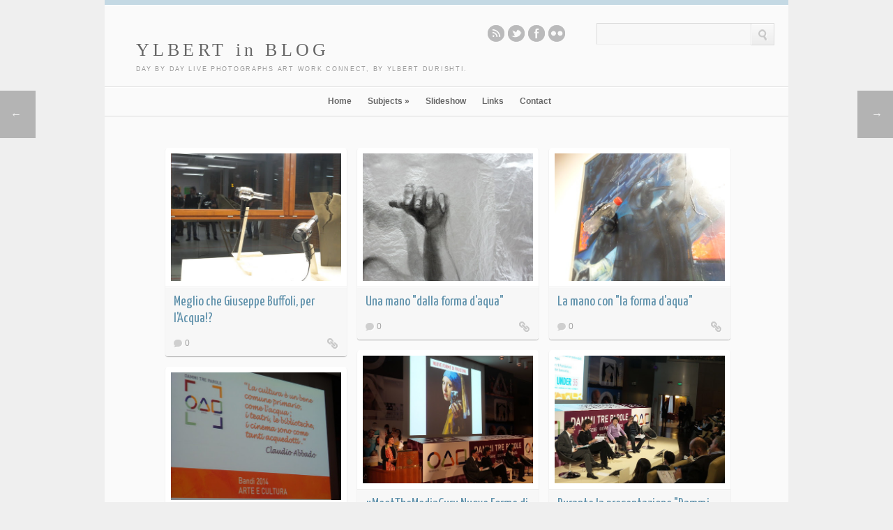

--- FILE ---
content_type: text/html; charset=UTF-8
request_url: https://www.ylbert.org/2014/01/
body_size: 37299
content:
<!DOCTYPE html>
<html dir='ltr' xmlns='http://www.w3.org/1999/xhtml' xmlns:b='http://www.google.com/2005/gml/b' xmlns:data='http://www.google.com/2005/gml/data' xmlns:expr='http://www.google.com/2005/gml/expr' xmlns:fb='http://www.facebook.com/2008/fbml'>
<head>
<link href='https://www.blogger.com/static/v1/widgets/2944754296-widget_css_bundle.css' rel='stylesheet' type='text/css'/>
<meta content='text/html; charset=UTF-8' http-equiv='Content-Type'/>
<meta content='blogger' name='generator'/>
<link href='https://www.ylbert.org/favicon.ico' rel='icon' type='image/x-icon'/>
<link href='https://www.ylbert.org/2014/01/' rel='canonical'/>
<link rel="alternate" type="application/atom+xml" title="YLBERT in BLOG - Atom" href="https://www.ylbert.org/feeds/posts/default" />
<link rel="alternate" type="application/rss+xml" title="YLBERT in BLOG - RSS" href="https://www.ylbert.org/feeds/posts/default?alt=rss" />
<link rel="service.post" type="application/atom+xml" title="YLBERT in BLOG - Atom" href="https://www.blogger.com/feeds/28015694/posts/default" />
<!--Can't find substitution for tag [blog.ieCssRetrofitLinks]-->
<meta content='https://www.ylbert.org/2014/01/' property='og:url'/>
<meta content='YLBERT in BLOG' property='og:title'/>
<meta content='Day by Day Live Photographs Art Work Connect, by Ylbert Durishti.' property='og:description'/>
<title>
January 2014 | YLBERT in BLOG
</title>
<meta content='width=device-width, initial-scale=1, maximum-scale=1' name='viewport'/>
<meta content='' name='description'/>
<link href="//fonts.googleapis.com/css?family=Lato:400,700,400italic%7CYanone+Kaffeesatz" rel="stylesheet" type="text/css">
<style type='text/css'>@font-face{font-family:'Arimo';font-style:normal;font-weight:400;font-display:swap;src:url(//fonts.gstatic.com/s/arimo/v35/P5sfzZCDf9_T_3cV7NCUECyoxNk37cxcDRrBdwcoaaQwpBQ.woff2)format('woff2');unicode-range:U+0460-052F,U+1C80-1C8A,U+20B4,U+2DE0-2DFF,U+A640-A69F,U+FE2E-FE2F;}@font-face{font-family:'Arimo';font-style:normal;font-weight:400;font-display:swap;src:url(//fonts.gstatic.com/s/arimo/v35/P5sfzZCDf9_T_3cV7NCUECyoxNk37cxcBBrBdwcoaaQwpBQ.woff2)format('woff2');unicode-range:U+0301,U+0400-045F,U+0490-0491,U+04B0-04B1,U+2116;}@font-face{font-family:'Arimo';font-style:normal;font-weight:400;font-display:swap;src:url(//fonts.gstatic.com/s/arimo/v35/P5sfzZCDf9_T_3cV7NCUECyoxNk37cxcDBrBdwcoaaQwpBQ.woff2)format('woff2');unicode-range:U+1F00-1FFF;}@font-face{font-family:'Arimo';font-style:normal;font-weight:400;font-display:swap;src:url(//fonts.gstatic.com/s/arimo/v35/P5sfzZCDf9_T_3cV7NCUECyoxNk37cxcAxrBdwcoaaQwpBQ.woff2)format('woff2');unicode-range:U+0370-0377,U+037A-037F,U+0384-038A,U+038C,U+038E-03A1,U+03A3-03FF;}@font-face{font-family:'Arimo';font-style:normal;font-weight:400;font-display:swap;src:url(//fonts.gstatic.com/s/arimo/v35/P5sfzZCDf9_T_3cV7NCUECyoxNk37cxcAhrBdwcoaaQwpBQ.woff2)format('woff2');unicode-range:U+0307-0308,U+0590-05FF,U+200C-2010,U+20AA,U+25CC,U+FB1D-FB4F;}@font-face{font-family:'Arimo';font-style:normal;font-weight:400;font-display:swap;src:url(//fonts.gstatic.com/s/arimo/v35/P5sfzZCDf9_T_3cV7NCUECyoxNk37cxcDxrBdwcoaaQwpBQ.woff2)format('woff2');unicode-range:U+0102-0103,U+0110-0111,U+0128-0129,U+0168-0169,U+01A0-01A1,U+01AF-01B0,U+0300-0301,U+0303-0304,U+0308-0309,U+0323,U+0329,U+1EA0-1EF9,U+20AB;}@font-face{font-family:'Arimo';font-style:normal;font-weight:400;font-display:swap;src:url(//fonts.gstatic.com/s/arimo/v35/P5sfzZCDf9_T_3cV7NCUECyoxNk37cxcDhrBdwcoaaQwpBQ.woff2)format('woff2');unicode-range:U+0100-02BA,U+02BD-02C5,U+02C7-02CC,U+02CE-02D7,U+02DD-02FF,U+0304,U+0308,U+0329,U+1D00-1DBF,U+1E00-1E9F,U+1EF2-1EFF,U+2020,U+20A0-20AB,U+20AD-20C0,U+2113,U+2C60-2C7F,U+A720-A7FF;}@font-face{font-family:'Arimo';font-style:normal;font-weight:400;font-display:swap;src:url(//fonts.gstatic.com/s/arimo/v35/P5sfzZCDf9_T_3cV7NCUECyoxNk37cxcABrBdwcoaaQw.woff2)format('woff2');unicode-range:U+0000-00FF,U+0131,U+0152-0153,U+02BB-02BC,U+02C6,U+02DA,U+02DC,U+0304,U+0308,U+0329,U+2000-206F,U+20AC,U+2122,U+2191,U+2193,U+2212,U+2215,U+FEFF,U+FFFD;}@font-face{font-family:'Cuprum';font-style:normal;font-weight:400;font-display:swap;src:url(//fonts.gstatic.com/s/cuprum/v29/dg45_pLmvrkcOkBnKsOzXyGWTBcmg-X6VjbYJxYmknQHEMmm.woff2)format('woff2');unicode-range:U+0460-052F,U+1C80-1C8A,U+20B4,U+2DE0-2DFF,U+A640-A69F,U+FE2E-FE2F;}@font-face{font-family:'Cuprum';font-style:normal;font-weight:400;font-display:swap;src:url(//fonts.gstatic.com/s/cuprum/v29/dg45_pLmvrkcOkBnKsOzXyGWTBcmg-X6Vj_YJxYmknQHEMmm.woff2)format('woff2');unicode-range:U+0301,U+0400-045F,U+0490-0491,U+04B0-04B1,U+2116;}@font-face{font-family:'Cuprum';font-style:normal;font-weight:400;font-display:swap;src:url(//fonts.gstatic.com/s/cuprum/v29/dg45_pLmvrkcOkBnKsOzXyGWTBcmg-X6VjTYJxYmknQHEMmm.woff2)format('woff2');unicode-range:U+0102-0103,U+0110-0111,U+0128-0129,U+0168-0169,U+01A0-01A1,U+01AF-01B0,U+0300-0301,U+0303-0304,U+0308-0309,U+0323,U+0329,U+1EA0-1EF9,U+20AB;}@font-face{font-family:'Cuprum';font-style:normal;font-weight:400;font-display:swap;src:url(//fonts.gstatic.com/s/cuprum/v29/dg45_pLmvrkcOkBnKsOzXyGWTBcmg-X6VjXYJxYmknQHEMmm.woff2)format('woff2');unicode-range:U+0100-02BA,U+02BD-02C5,U+02C7-02CC,U+02CE-02D7,U+02DD-02FF,U+0304,U+0308,U+0329,U+1D00-1DBF,U+1E00-1E9F,U+1EF2-1EFF,U+2020,U+20A0-20AB,U+20AD-20C0,U+2113,U+2C60-2C7F,U+A720-A7FF;}@font-face{font-family:'Cuprum';font-style:normal;font-weight:400;font-display:swap;src:url(//fonts.gstatic.com/s/cuprum/v29/dg45_pLmvrkcOkBnKsOzXyGWTBcmg-X6VjvYJxYmknQHEA.woff2)format('woff2');unicode-range:U+0000-00FF,U+0131,U+0152-0153,U+02BB-02BC,U+02C6,U+02DA,U+02DC,U+0304,U+0308,U+0329,U+2000-206F,U+20AC,U+2122,U+2191,U+2193,U+2212,U+2215,U+FEFF,U+FFFD;}</style>
<style id='page-skin-1' type='text/css'><!--
/*
-----------------------------------------------
Blogger Template Style
Name:       P-i-n-f-i-n-i-t-Ylbert
Author : Ylbert from Makmur inspiration
URL1: http://www.ylbert.org
URL2: http://www.ylbert.com
Date:       Jan 12, 2014
----------------------------------------------- */
/* Variable definitions
====================
<Variable name="bgcolor" description="Page Background Color"
type="color" default="#fff">
<Variable name="textcolor" description="Text Color"
type="color" default="#333">
<Variable name="linkcolor" description="Link Color"
type="color" default="#58a">
<Variable name="pagetitlecolor" description="Blog Title Color"
type="color" default="#666">
<Variable name="descriptioncolor" description="Blog Description Color"
type="color" default="#999">
<Variable name="titlecolor" description="Post Title Color"
type="color" default="#c60">
<Variable name="bordercolor" description="Border Color"
type="color" default="#ccc">
<Variable name="sidebarcolor" description="Sidebar Title Color"
type="color" default="#999">
<Variable name="sidebartextcolor" description="Sidebar Text Color"
type="color" default="#666">
<Variable name="visitedlinkcolor" description="Visited Link Color"
type="color" default="#999">
<Variable name="bodyfont" description="Text Font"
type="font" default="normal normal 100% Georgia, Serif">
<Variable name="headerfont" description="Sidebar Title Font"
type="font"
default="normal normal 78% 'Trebuchet MS',Trebuchet,Arial,Verdana,Sans-serif">
<Variable name="pagetitlefont" description="Blog Title Font"
type="font"
default="normal normal 250% Georgia, Serif">
<Variable name="descriptionfont" description="Blog Description Font"
type="font"
default="normal normal 78% 'Trebuchet MS', Trebuchet, Arial, Verdana, Sans-serif">
<Variable name="postfooterfont" description="Post Footer Font"
type="font"
default="normal normal 78% 'Trebuchet MS', Trebuchet, Arial, Verdana, Sans-serif">
<Variable name="startSide" description="Side where text starts in blog language"
type="automatic" default="left">
<Variable name="endSide" description="Side where text ends in blog language"
type="automatic" default="right">
*/
#navbar-iframe {display:none !important;}
header, nav, section, aside, article, footer {display:block;}
/* Use this with templates/template-twocol.html */
body,.body-fauxcolumn-outer{background:#efefef;margin:0;padding:0;color:#333333;font:x-small Georgia Serif;font-size/* */:/**/small;font-size:/**/small;text-align:center}
a:focus,a:active,a:hover{color:#81B1CA}
a{color:#5F91AB;-moz-transition:all 0.2s linear;-webkit-transition:all 0.2s linear;-o-transition:all 0.2s linear;-ms-transition:all 0.2s linear;transition:all 0.2s linear}
a img{border-width:0}
body,h1,h2,h3,h4,h5,ul,li,a,p,span,img,dd{margin:0;padding:0;list-style:none;text-decoration:none;border:none;outline:none}
/* Header
-----------------------------------------------
*/
#header-wrapper{margin:0 auto 0;color:white;border-top:7px solid #C4D9E4;background:#FAFAFA;text-shadow:1px 1px 0 white}
#header{text-align:left;color:#666;margin:0;float:left}
#header h1,#header p{margin:5px 5px 0;padding:15px 20px .25em;line-height:1.2em;text-transform:none;letter-spacing:.2em;font:normal normal 240% Coming Soon}
#header a{color:#666666;text-decoration:none}
#header a:hover{color:#666666}
#header .description{margin:0 5px 5px;padding:0 20px 15px;text-transform:uppercase;letter-spacing:.2em;line-height:1.4em;font:normal normal 78% 'Trebuchet MS',Trebuchet,Arial,Verdana,Sans-serif;color:#999999}
#header img{margin-left:auto;margin-right:auto}
/* Navigation
----------------------------------------------- */
#nav{font-weight:bold;padding:12px 0 0;border-top:1px solid white;border-bottom:1px solid #DDD}
.wrap{max-width:1600px;margin:0 auto;width:96%}
#navigation{text-align:center;list-style:none;margin:0;padding:0}
#navigation a{color:#676767;font-weight:bold;font-size:1.076923076923077em;display:block;text-align:left}
#navigation > li{display:inline-block;margin-right:20px;position:relative}
#navigation > li a{padding-bottom:14px}
#navigation > li a:hover,#navigation .current-menu-item > a,#navigation .current_page_item > a,#navigation li.sfHover > a{color:#000}
#navigation > li > ul li a:hover{background:#E8EEF1}
#navigation > li > ul{position:absolute;z-index:1500;left:-14px;display:block;margin:0;padding:0;list-style:none;background:#FAFAFA;-webkit-border-radius:0 0 3px 3px;-moz-border-radius:0 0 3px 3px;-o-border-radius:0 0 3px 3px;border-radius:0 0 3px 3px;-moz-box-shadow:0 1px 1px rgba(0,0,0,0.2);-webkit-box-shadow:0 1px 1px rgba(0,0,0,0.2);-o-box-shadow:0 1px 1px rgba(0,0,0,0.2);box-shadow:0 1px 1px rgba(0,0,0,0.2);top:-999em;border-top:4px solid #C4D9E4}
#navigation > li > ul li{display:block}
#navigation > li > ul li a{white-space:nowrap;font-weight:bold;padding:10px 40px 10px 15px;font-size:13px}
#navigation > li:hover > ul{top:auto}
nav select{display:none}
#navigation ul ul{list-style:none;margin:0;padding:0;background:#fff;text-align:left;border-top:1px solid #f3f3f3;border-bottom:1px solid #f3f3f3}
#navigation ul ul li a{font-size:0.9em}
/* Outer-Wrapper
----------------------------------------------- */
#outer-wrapper{max-width: 980px; background-color:#fafafa;margin:0 auto;padding:0;text-align:left;font:normal normal 11px Verdana,Geneva,sans-serif}
#content-wrapper{width:96%;margin:0 auto;max-width:960px}
#main-wrapper{width:56%;padding:7%;float:left;word-wrap:break-word;/* fix for long text breaking sidebar float in IE */
overflow:hidden;/* fix for long non-text content breaking IE sidebar float */}
#sidebar-wrapper{width:30%;float:right;word-wrap:break-word;/* fix for long text breaking sidebar float in IE */
overflow:hidden;/* fix for long non-text content breaking IE sidebar float */}
#sidebar-wrapper h2{background-color:#666;color:white;padding:5px 10px;margin:0 0 10px}
#sidebar-wrapper .widget-content{padding:0;margin:10px}
/* Headings
----------------------------------------------- */
h2{margin:1.5em 0 .75em;font:normal normal 78% Arimo;line-height:1.4em;color:#999999}
h1,h2,h3,h4,h5,h6{font-weight:normal;margin-bottom:0.7em;font-family:'Yanone Kaffeesatz','Helvetica Neue',Helvetica,Arial,sans-serif}
/* Posts
-----------------------------------------------
*/
h2.date-header{margin:1.5em 0 .5em}
.post{margin:.5em 0 1.5em;border-bottom:1px dotted #cccccc;padding-bottom:1.5em}
.post h1,.post h2{margin:.25em 0 0;padding:0 0 4px;font-size:140%;font-weight:normal;line-height:1.4em;color:#cc6600}
.post h1 a,.post h1 a:visited,.post h1 strong,.post h2 a,.post h2 a:visited,.post h2 strong{display:block;text-decoration:none;color:#5F91AB;font-weight:normal}
.post h1 strong,.post h1 a:hover,.post h2 strong,.post h2 a:hover{color:#333333}
.post .post-title{margin-bottom:15px;}
.post-body{margin:0 0 .75em;line-height:1.6em}
.post-body blockquote{line-height:1.3em}
.post-footer{margin:.75em 0;color:#999999;text-transform:uppercase;letter-spacing:.1em;font:normal normal 78% Cuprum;line-height:1.4em}
.comment-link{margin-left:.6em}
.post img,table.tr-caption-container{border:1px solid #cccccc}
.tr-caption-container img{border:none;padding:0}
.post blockquote{margin:1em 20px}
.post blockquote p{margin:.75em 0}
/* Comments
----------------------------------------------- */
#comments h4{margin:1em 0;font-weight:bold;line-height:1.4em;text-transform:uppercase;letter-spacing:.2em;color:#999999}
#comments-block{margin:1em 0 1.5em;line-height:1.6em}
#comments-block .comment-author{margin:.5em 0}
#comments-block .comment-body{margin:.25em 0 0}
#comments-block .comment-footer{margin:-.25em 0 2em;line-height:1.4em;text-transform:uppercase;letter-spacing:.1em}
#comments-block .comment-body p{margin:0 0 .75em}
.deleted-comment{font-style:italic;color:gray}
#blog-pager-newer-link{float:left}
#blog-pager-older-link{float:right}
#blog-pager{text-align:center;font-family:'Yanone Kaffeesatz','Helvetica Neue',Helvetica,Arial,sans-serif;font-size:19px;margin:5px}
.feed-links{display:none}
/* Sidebar Content
----------------------------------------------- */
.sidebar{color:#666666;line-height:1.5em;position:relative}
.sidebar ul{list-style:none;margin:0 0 0;padding:0 0 0}
.sidebar li{margin:0;padding-top:0;padding-right:0;padding-bottom:.25em;line-height:1.5em}
.sidebar .widget,.main .widget{border-bottom:1px dotted #cccccc;margin:0 0 1.5em;padding:0 0 1.5em}
.main .Blog{border-bottom-width:0}
/* Profile
----------------------------------------------- */
.profile-img{float:left;margin-top:0;margin-right:5px;margin-bottom:5px;margin-left:0;padding:4px;border:1px solid #cccccc}
.profile-data{margin:0;text-transform:uppercase;letter-spacing:.1em;font:normal normal 78% Cuprum;color:#999999;font-weight:bold;line-height:1.6em}
.profile-datablock{margin:.5em 0 .5em}
.profile-textblock{margin:0.5em 0;line-height:1.6em}
.profile-link{font:normal normal 78% Cuprum;text-transform:uppercase;letter-spacing:.1em}
/* Footer
----------------------------------------------- */
#footer-wrapper{border-bottom:7px solid #C4D9E4;background:#FAFAFA;text-shadow:1px 1px 0 white;font-size:12px;text-align:center;border-top:1px solid #DDD}
#footer{width:auto;clear:both;margin:0 auto;padding:2%;color:white;background-color:black;text-transform:uppercase;letter-spacing:.1em;text-align:center;display:block}
#footercredit{color:#5C5C5C;margin:10px auto;height:20px;line-height:20px;width:96%;max-width:1600px}
#footercredit a{color:#5F91AB;text-decoration:none}
#footercredit a:hover{color:#81B1CA}
#credits{float:left}
#copyrights{float:right}
img{max-width:100%;height:auto;width:auto\9}
/* RESPONSIVE */
@media screen and (max-width:1024px){#outer-wrapper{width:100%;}}
@media screen and (max-width:740px){#main-wrapper,#sidebar-wrapper{float:none;display:block;width:auto}
#sidebar-wrapper .widget-content{margin:0 0 10px;padding:0;}}
/* --- Digital Hub Inc. Floating Older - Newer Posts Buttons For Blogger --- */
.arrowLeft a {position: fixed;z-index: 100;left: -5px;top: 18%;padding: 25px 20px;-webkit-transition: .2s ease-in;-moz-transition: .2s ease-in;-o-transition: .2s ease-in;transition: .2s ease-in;}.arrowLeft a:hover {left: 0;-webkit-transition: .2s ease-in;-moz-transition: .2s ease-in;-o-transition: .2s ease-in;transition: .2s ease-in;color: #fff;}.arrowRight a {position: fixed;z-index: 100;right: -5px;top: 18%;padding: 25px 20px;-webkit-transition: .2s ease-in;-moz-transition: .2s ease-in;-o-transition: .2s ease-in;transition: .2s ease-in;}.arrowRight a:hover {right: 0;-webkit-transition: .2s ease-in;-moz-transition: .2s ease-in;-o-transition: .2s ease-in;transition: .2s ease-in;color: #fff;}.arrowNav a {background: #000000;color: #fff;text-decoration: none;font-size: 16px; opacity: .25; filter: alpha(opacity=25);}
.post-body img {
width: 499px !important;
height: auto !important;
border: 0px solid #940F04 !important;
}

--></style>
<style type='text/css'>
      .header-wgt{float:right}
      #header-wrapper .widget_ci_social_widget{margin-right:40px}
      #header-wrapper a{text-shadow:1px 1px 0 white}
      a.icn{width:24px;height:24px;background-image:url(https://blogger.googleusercontent.com/img/b/R29vZ2xl/AVvXsEiYQ6DKD9lbKPXlBMBNkrjB66wHXW36caUJU6nX1iaIQzzc6BdEPCWuTF6HdKdwjFJiJF4DoskL1vDFohrJoiHOY0GL3o5cwpok3KjIIzGyNPiM8CnXcwPH4fuLjPmNdTxHfNGe/s1600/social-icons.png);background-repeat:no-repeat;float:left;margin-right:5px;text-indent:-999em;cursor:pointer;-webkit-transition:all 0s linear 0s;-moz-transition:all 0s linear 0s;-o-transition:all 0s linear 0s;transition:all 0s linear 0s}
      #header-wrapper .widget{float:left;margin-top:8px;margin-bottom:0}
      #site-head{padding:20px 0 0 0;border-bottom:1px solid #DDD;border-top:1px solid white;overflow:hidden}
      .icn.rss{background-position:-187px -1px}
      .icn.twitter{background-position:-31px -1px}
      .icn.facebook{background-position:0 -1px}
      .icn.flickr{background-position:-62px -1px}
      .icn.rss:hover{background-position:-187px -31px}
      .icn.twitter:hover{background-position:-31px -31px}
      .icn.facebook:hover{background-position:0 -31px}
      .icn.flickr:hover{background-position:-62px -31px}
      .searchform .searchsubmit{float:left;display:block;top:0;right:0;cursor:pointer;border-radius:0;border:1px solid gainsboro;border-top:1px solid gainsboro;border-left:1px solid gainsboro;padding:8px 8px 6px;background-color:#F3F3F3;background-image:linear-gradient(bottom,#EDEDED 0%,#FAFAFA 100%);background-image:-o-linear-gradient(bottom,#EDEDED 0%,#FAFAFA 100%);background-image:-moz-linear-gradient(bottom,#EDEDED 0%,#FAFAFA 100%);background-image:-webkit-linear-gradient(bottom,#EDEDED 0%,#FAFAFA 100%);background-image:-ms-linear-gradient(bottom,#EDEDED 0%,#FAFAFA 100%);background-image:-webkit-gradient( linear,left bottom,left top,color-stop(0,#EDEDED),color-stop(1,#FAFAFA) );line-height:0;box-sizing:content-box;-moz-box-shadow:inset 1px 1px 0 0 #FFFFFF;-webkit-box-shadow:inset 1px 1px 0 0 white;-o-box-shadow:inset 1px 1px 0 0 #FFFFFF;box-shadow:inset 1px 1px 0 0 white;-moz-transition:0s all 0s linear;-webkit-transition:0s all 0s linear;-o-transition:0s all 0s linear;transition:0s all 0s linear}
      .searchform{position:relative;line-height:0;padding:0;margin:0;box-sizing:content-box;height:0;margin-top:-3px}
      .searchform .s{margin:0;float:left;font:inherit;font-size:12px;border:1px solid #F0F0F0;border-top:1px solid gainsboro;border-left:1px solid gainsboro;border-right:none;padding:7px 10px 8px;line-height:1;width:200px;display:block;-moz-transition:all 0.2s linear;-webkit-transition:all 0.2s linear;-o-transition:all 0.2s linear;transition:all 0.2s linear}
      .searchform .searchsubmit img{line-height:1}
      .searchform .s:focus{-moz-box-shadow:1px 1px 3px 0 rgba(0,0,0,0.12) inset;-webkit-box-shadow:1px 1px 3px 0 rgba(0,0,0,0.12) inset;-o-box-shadow:1px 1px 3px 0 rgba(0,0,0,0.12) inset;box-shadow:1px 1px 3px 0 rgba(0,0,0,0.12) inset}
      input[type="text"],input[type="password"],textarea,.gform_wrapper input[type="text"],.gform_wrapper textarea{background:#F8F8F8;border-top:1px solid #DFDFDF;border-left:1px solid #DFDFDF;border-right:none;border-bottom:none;padding:7px 6px 8px;font:inherit;color:#737373;font-size:12px;-moz-transition:0.2s all linear;-webkit-transition:0.2s all linear;-o-transition:0.2s all linear;transition:0.2s all linear}
      input[type="text"]:focus,input[type="password"]:focus,textarea:focus{-moz-box-shadow:1px 1px 2px 0 rgba(0,0,0,0.05) inset;-webkit-box-shadow:1px 1px 2px 0 rgba(0,0,0,0.05) inset;-o-box-shadow:1px 1px 2px 0 rgba(0,0,0,0.05) inset;box-shadow:1px 1px 2px 0 rgba(0,0,0,0.05) inset;outline:0}
      .searchform .fLabel{left:12px !important}
      .fLabel{top:15px !important;left:9px !important;line-height:0 !important}
      .fLabel:focus{opacity:0.2}
      @media screen and (max-width:800px){#footercredit{font-size:8px;}}
      @media screen and (max-width:740px){#main-wrapper,#sidebar-wrapper{float:none;display:block;width:100%}
        .post{margin-left:10px}
        #sidebar-wrapper .widget-content{margin:0 0 10px;padding:0}
        #content-wrapper{width:100%;}}
      @media screen and (max-width:580px){#header h1{font-size:170%}
        #footercredit{font-size:8px;line-height:12px}
        #copyrights,#credits{float:none}
        #site-head{position:relative;height:80px}
        .header-wgt{float:none;position:absolute;top:0;width:100%}
        #header-wrapper .widget_ci_social_widget{margin-right:0;float:left}
        #header-wrapper .widget{float:none}
        #header-wrapper .widget_search{float:right;margin-right:5px;margin-top:0}
        #nav{font-size:9px}
        .wrap{width:99%}
        #navigation >li{margin-right:8px}
        #navigation >li >ul li a{font-size:9px}
        .searchform .s{width:120px}
        #header{float:none;padding-top:20px;}}
    </style>
<style type='text/css'>
          .post{margin:0;border-bottom:0;padding:0;background:white;float:left;width:260px;margin-left:15px;margin-bottom:15px;-moz-border-radius:4px;-webkit-border-radius:4px;-o-border-radius:4px;border-radius:4px;-moz-box-shadow:0 1px 1px rgba(0,0,0,0.31);-webkit-box-shadow:0 1px 1px rgba(0,0,0,0.31);-o-box-shadow:0 1px 1px rgba(0,0,0,0.31);box-shadow:0 1px 1px rgba(0,0,0,0.31)}
          .blog-posts{overflow:hidden}
          #main{padding:5px}
          h2.post-title{font-size:20px;color:#5F91AB;padding:0;line-height:1.2em;margin:0}
          .post h2 a{color:#5F91AB}
          .post h2 a:focus,.post h2 a:active,.post h2 a:hover{text-decoration:none;color:#81B1CA}
          .box{padding:8px;border-bottom:1px solid #E6E6E6}
          .entry-desc{padding:8px 12px 10px;background:#F7F7F7;border-top:1px solid white;-moz-border-radius:0 0 4px 4px;-webkit-border-radius:0 0 4px 4px;-o-border-radius:0 0 4px 4px;border-radius:0 0 4px 4px;overflow:hidden}
          .post-footer{display:none}
          .post-body{margin:0;line-height:1.6em}
          .isinya{padding:0;background:#F9F9F9;color:#767676;font:13px Lato,"Helvetica Neue",Helvetica,Arial,sans-serif;line-height:1.4em}
          .box img:hover{opacity:0.6}
          .box img{border:0;max-width:100%;-moz-transition:all 0.2s linear;-webkit-transition:all 0.2s linear;-o-transition:all 0.2s linear;-ms-transition:all 0.2s linear;transition:all 0.2s linear;display:block;height:auto}
          .rmlink a{background:url(https://blogger.googleusercontent.com/img/b/R29vZ2xl/AVvXsEgw2NY3pHFVeeZQ0tBvgQuQ4asraSPhjOa15QwuI7dmrcULkoThj0-xSSgkZT5GT1Y33Kf2Aqlkqk8GQMz60epl1ZIH2-GWypwxCIUTBRir1jLpvmyFdDjR7LsiG6GygQ2sn6kI/s1600/sprites.png) no-repeat scroll 0 -49px transparent;cursor:pointer;float:right;height:16px;text-indent:-999em;width:16px;-moz-transition:none;-webkit-transition:none;-o-transition:none;-ms-transition:none;transition:none}
          .rmlink a:hover{background-position:-1px -84px}
          .comment-link{background:url(https://blogger.googleusercontent.com/img/b/R29vZ2xl/AVvXsEgw2NY3pHFVeeZQ0tBvgQuQ4asraSPhjOa15QwuI7dmrcULkoThj0-xSSgkZT5GT1Y33Kf2Aqlkqk8GQMz60epl1ZIH2-GWypwxCIUTBRir1jLpvmyFdDjR7LsiG6GygQ2sn6kI/s1600/sprites.png) no-repeat scroll 0 2px transparent;color:#A3A3A3;font-size:12px;padding-left:16px;float:left;margin-left:0;-moz-transition:none;-webkit-transition:none;-o-transition:none;-ms-transition:none;transition:none}
          .comment-link:hover{color:#555;background-position:-1px -22px}
          .isotope .isotope-item{-webkit-transition-property:-webkit-transform,opacity;-moz-transition-property:-moz-transform,opacity;-ms-transition-property:-ms-transform,opacity;-o-transition-property:top,left,opacity;transition-property:transform,opacity}
          .isotope,.isotope .isotope-item{-webkit-transition-duration:0.8s;-moz-transition-duration:0.8s;-ms-transition-duration:0.8s;-o-transition-duration:0.8s;transition-duration:0.8s}
          .isotope{-webkit-transition-property:height,width;-moz-transition-property:height,width;-ms-transition-property:height,width;-o-transition-property:height,width;transition-property:height,width}
          .box >a{display:block;line-height:0}
          #main-wrapper{width:90%;padding:40px 0 0;word-wrap:break-word;overflow:hidden;margin:0 auto;float:none}
          #sidebar-wrapper{width:90%;word-wrap:break-word;overflow:hidden;margin:0 auto;float:none}
          .sidebar .widget{margin-left:15px;margin-bottom:15px;margin:0;border-bottom:0;padding:0;background:white;float:left;width:260px;margin-left:15px;margin-bottom:15px;-moz-border-radius:4px;-webkit-border-radius:4px;-o-border-radius:4px;border-radius:4px;-moz-box-shadow:0 1px 1px rgba(0,0,0,0.31);-webkit-box-shadow:0 1px 1px rgba(0,0,0,0.31);-o-box-shadow:0 1px 1px rgba(0,0,0,0.31);box-shadow:0 1px 1px rgba(0,0,0,0.31);overflow:hidden}
          #sidebar-wrapper h2{background:#F7F7F7;border-bottom:1px solid white;border-top:1px solid #E6E6E6;-moz-border-radius:4px 4px 0 0;-webkit-border-radius:4px 4px 0 0;-o-border-radius:4px 4px 0 0;border-radius:4px 4px 0 0;font-size:20px;color:#5F91AB;line-height:1.2em;margin:0;padding:8px 12px 10px}
          #sidebar-wrapper .widget-content{padding:8px;margin:0;border-top:1px solid #E6E6E6}
          .sidebar li{margin:0;padding-top:0;padding-right:0;padding-bottom:.25em;line-height:1.5em}
          @media screen and (max-width:580px){#header h1{font-size:170%}
            #main-wrapper{width:100%}
            #sidebar-wrapper{width:100%;padding:0}
            .post{margin-left:10px;}}
        </style>
<script type='text/javascript'>
          var summary_noimg    = 300,
              summary_img      = 0,
              img_thumb_height =0 ,
              img_thumb_width  =244;
        </script>
<script type='text/javascript'>
          //<![CDATA[
          function removeHtmlTag(strx, chop) {
            if (strx.indexOf("<") != -1) {
              var s = strx.split("<");
              for (var i = 0; i < s.length; i++) {
                if (s[i].indexOf(">") != -1) {
                  s[i] = s[i].substring(s[i].indexOf(">") + 1, s[i].length);
                }
              }
              strx = s.join(" ");
            }
            chop = (chop < strx.length - 1) ? chop : strx.length - 2;
            while (strx.charAt(chop - 1) != ' ' && strx.indexOf(' ', chop) != -1) chop++;
            strx = strx.substring(0, chop - 1);
            return strx + ' ';
          }
          function mkrSummaryAndThumb(mkr1,mkr2) {
            var div = document.getElementById(mkr1);
            var imgtag = "";
            var img = div.getElementsByTagName("img");
            var summ = summary_noimg;
            if (img.length >= 1) {
              imgtag = '<a href="'+mkr2+'"><img alt="" src="' + img[0].src.replace(/\/s(320|400|640|1600)/, "\/w" + img_thumb_width) + '" width="' + img_thumb_width + 'px" height="' + img_thumb_height + 'px"/></a>';
              summ = summary_img;
            }
            var summary = imgtag + '<a href="'+mkr2+'"><div class="isinya">' + removeHtmlTag(div.innerHTML, summ) + '</div></a>';
            div.innerHTML = summary;
          }
          //]]>
        </script>
<script src="//ajax.googleapis.com/ajax/libs/jquery/1.8.0/jquery.min.js" type="text/javascript"></script>
<script type='text/javascript'>
      //<![CDATA[
      (function ($) {
        $.fn.superfish = function (op) {
          var sf = $.fn.superfish,
              c = sf.c,
              $arrow = $(['<span class="', c.arrowClass, '"> &#187;</span>'].join('')),
              over = function () {
                var $$ = $(this),
                    menu = getMenu($$);
                clearTimeout(menu.sfTimer);
                $$.showSuperfishUl().siblings().hideSuperfishUl();
              },
              out = function () {
                var $$ = $(this),
                    menu = getMenu($$),
                    o = sf.op;
                clearTimeout(menu.sfTimer);
                menu.sfTimer = setTimeout(function () {
                  o.retainPath = ($.inArray($$[0], o.$path) > -1);
                  $$.hideSuperfishUl();
                  if (o.$path.length && $$.parents(['li.', o.hoverClass].join('')).length < 1) {
                    over.call(o.$path);
                  }
                }, o.delay);
              },
              getMenu = function ($menu) {
                var menu = $menu.parents(['ul.', c.menuClass, ':first'].join(''))[0];
                sf.op = sf.o[menu.serial];
                return menu;
              },
              addArrow = function ($a) {
                $a.addClass(c.anchorClass).append($arrow.clone());
              };
          return this.each(function () {
            var s = this.serial = sf.o.length;
            var o = $.extend({}, sf.defaults, op);
            o.$path = $('li.' + o.pathClass, this).slice(0, o.pathLevels).each(function () {
              $(this).addClass([o.hoverClass, c.bcClass].join(' ')).filter('li:has(ul)').removeClass(o.pathClass);
            });
            sf.o[s] = sf.op = o;
            $('li:has(ul)', this)[($.fn.hoverIntent && !o.disableHI) ? 'hoverIntent' : 'hover'](over, out).each(function () {
              if (o.autoArrows) addArrow($('>a:first-child', this));
            }).not('.' + c.bcClass).hideSuperfishUl();
            var $a = $('a', this);
            $a.each(function (i) {
              var $li = $a.eq(i).parents('li');
              $a.eq(i).focus(function () {
                over.call($li);
              }).blur(function () {
                out.call($li);
              });
            });
            o.onInit.call(this);
          }).each(function () {
            var menuClasses = [c.menuClass];
            if (sf.op.dropShadows && !($.browser.msie && $.browser.version < 7)) menuClasses.push(c.shadowClass);
            $(this).addClass(menuClasses.join(' '));
          });
        };
        var sf = $.fn.superfish;
        sf.o = [];
        sf.op = {};
        sf.IE7fix = function () {
          var o = sf.op;
          if ($.browser.msie && $.browser.version > 6 && o.dropShadows && o.animation.opacity != undefined) this.toggleClass(sf.c.shadowClass + '-off');
        };
        sf.c = {
          bcClass: 'sf-breadcrumb',
          menuClass: 'sf-js-enabled',
          anchorClass: 'sf-with-ul',
          arrowClass: 'sf-sub-indicator',
          shadowClass: 'sf-shadow'
        };
        sf.defaults = {
          hoverClass: 'sfHover',
          pathClass: 'overideThisToUse',
          pathLevels: 1,
          delay: 800,
          animation: {
            opacity: 'show'
          },
          speed: 'normal',
          autoArrows: true,
          dropShadows: true,
          disableHI: false,
          // true disables hoverIntent detection
          onInit: function () {},
          // callback functions
          onBeforeShow: function () {},
          onShow: function () {},
          onHide: function () {}
        };
        $.fn.extend({
          hideSuperfishUl: function () {
            var o = sf.op,
                not = (o.retainPath === true) ? o.$path : '';
            o.retainPath = false;
            var $ul = $(['li.', o.hoverClass].join(''), this).add(this).not(not).removeClass(o.hoverClass).find('>ul').hide().css('visibility', 'hidden');
            o.onHide.call($ul);
            return this;
          },
          showSuperfishUl: function () {
            var o = sf.op,
                sh = sf.c.shadowClass + '-off',
                $ul = this.addClass(o.hoverClass).find('>ul:hidden').css('visibility', 'visible');
            sf.IE7fix.call($ul);
            o.onBeforeShow.call($ul);
            $ul.animate(o.animation, o.speed, function () {
              sf.IE7fix.call($ul);
              o.onShow.call($ul);
            });
            return this;
          }
        });
      })(jQuery);
      //]]>
    </script>
<script type='text/javascript'>
//<![CDATA[
  (function() {
    var shr = document.createElement('script');
    shr.setAttribute('data-cfasync', 'false');
    shr.src = '//dsms0mj1bbhn4.cloudfront.net/assets/pub/shareaholic.js';
    shr.type = 'text/javascript'; shr.async = 'true';
    shr.onload = shr.onreadystatechange = function() {
      var rs = this.readyState;
      if (rs && rs != 'complete' && rs != 'loaded') return;
      var site_id = 'b6fe208613a6f4ab0e629388d1a7d5a5';
      try { Shareaholic.init(site_id); } catch (e) {}
    };
    var s = document.getElementsByTagName('script')[0];
    s.parentNode.insertBefore(shr, s);
  })();
//]]>
</script>
<script type='text/javascript'>
     cookieChoices = {};
    </script>
<link href='https://www.blogger.com/dyn-css/authorization.css?targetBlogID=28015694&amp;zx=8e2b646f-6369-43a0-8bd5-5a04dfffc65b' media='none' onload='if(media!=&#39;all&#39;)media=&#39;all&#39;' rel='stylesheet'/><noscript><link href='https://www.blogger.com/dyn-css/authorization.css?targetBlogID=28015694&amp;zx=8e2b646f-6369-43a0-8bd5-5a04dfffc65b' rel='stylesheet'/></noscript>
<meta name='google-adsense-platform-account' content='ca-host-pub-1556223355139109'/>
<meta name='google-adsense-platform-domain' content='blogspot.com'/>

<!-- data-ad-client=ca-pub-9347670155813905 -->

</head>
<body>
<div id='outer-wrapper'>
<header id='header-wrapper'>
<div id='site-head'>
<div class='wrap'>
<div class='header section' id='header'><div class='widget Header' data-version='1' id='Header1'>
<div id='header-inner'>
<div class='titlewrapper'>
<h1 class='title'>
<a href='https://www.ylbert.org/'>
YLBERT in BLOG
</a>
</h1>
</div>
<div class='descriptionwrapper'>
<p class='description'>
<span>
Day by Day Live Photographs Art Work Connect, by Ylbert Durishti.
</span>
</p>
</div>
</div>
</div></div>
<div class='header-wgt group'>
<aside class='widget widget_ci_social_widget group' id='ci_social_widget-2'>
<a class='icn rss' href='/feeds/posts/default' title='Subscribe to our RSS feed.'>
                  Subscribe to our RSS feed.
                </a>
<a class='icn twitter' href='http://twitter.com/ylbert' title='Follow this blog on twitter.'>
                  Follow this blog on twitter.
                </a>
<a class='icn facebook' href='http://www.facebook.com/ylbert.org' title='Like this blog on Facebook.'>
                  Like this blog on Facebook.
                </a>
<a class='icn flickr' href='http://www.flickr.com/ylbert' title='See this blog on Flickr.'>
                  See this blog on Flickr.
                </a>
</aside>
<aside class='widget widget_search group' id='search-2'>
<form action='/search' class='searchform' method='get' role='search'>
<label class='fLabel' id='spanLabel0' style='font-family: Lato, &#39;Helvetica Neue&#39;, Helvetica, Arial, sans-serif; font-size: 12px; font-style: normal; font-weight: normal; text-shadow: none; line-height: 12px; position: absolute; top: 0px; left: 0px; color: rgb(115, 115, 115); -webkit-user-select: none; cursor: text; z-index: 999; '></label>
<input class='s' name='q' size='27' title='Search' type='text'/>
<a class='searchsubmit' type='submit'>
<img alt='GO' src='https://blogger.googleusercontent.com/img/b/R29vZ2xl/AVvXsEiHqiIm2zeb0jUikRAihhStO2CAXCsV3B7kYwz9aVsBHX_pslFVYWTFyVdD99y9l7G-Xky93ihSdDVeQC0IlwL6TEx8SG0UWFE2hYxgcq6GKr-hsBa9OzxG5n6781mzHHct8Tym/s1600/search.png'/>
</a>
</form>
</aside>
</div>
</div>
</div>
<nav id='nav'>
<div class='wrap'>
<ul id='navigation'>
<li>
<a href='https://www.ylbert.org/'>
                  Home
                </a>
</li>
<li>
<a href='#'>
                  Subjects
                </a>
<ul class='sub-menu'>
<li>
<a href='/search?q=albero'>
                      Trees
                    </a>
</li>
<li>
<a href='/search?q=ecoismi'>
                      Ecoismi
                    </a>
</li>
<li>
<a href='/search?q=parco'>
                      Park
                    </a>
</li>
<li>
<a href='/search?q=via'>
                      Street
                    </a>
</li>
<li>
<a href='/search?q=tram'>
                      Tram
                    </a>
</li>
<li>
<a href='/search?q=metro'>
                      Metro
                    </a>
</li>
<li>
<a href='/search?q=viaggio'>
                      Travel
                    </a>
</li>
<li>
<a href='/search?q=foto'>
                      Picture on Picture
                    </a>
</li>
</ul>
</li>
<li>
<a href='/p/flickr-slideshow.html'>
                  Slideshow
                </a>
</li>
<li>
<a href='/p/links_8.html'>
                  Links
                </a>
</li>
<li>
<a href='/p/contact.html'>
                  Contact
                </a>
</li>
</ul>
</div>
</nav>
</header>
<div id='content-wrapper'>
<div id='main-wrapper'>
<div class='main section' id='main'><div class='widget Blog' data-version='1' id='Blog1'>
<div class='blog-posts hfeed' id='entry-listing'>
<!--Can't find substitution for tag [defaultAdStart]-->
<article class='post hentry'>
<div class='post-body entry-content' id='post-body-5232602564791616617'>
<div class='box' id='summary5232602564791616617'>
<div style="margin: 0 0 10px 0; padding: 0; font-size: 0.8em; line-height: 1.6em;"><a href="http://www.flickr.com/photos/ylbert/12240653543/" title="Meglio che Giuseppe Buffoli, per l&#39;Acqua!?"><img alt="Meglio che Giuseppe Buffoli, per l&#39;Acqua!? by Ylbert Durishti" src="https://lh3.googleusercontent.com/blogger_img_proxy/AEn0k_s738eZYVI3-HpYKLX1ZereM6DoCQr0I2t3d6xrzLPsUTDyK_uCDxq2HVMsksv9DVWZAiJLt1E5pts6UhkCFM0B7LkIwjij8Hqr7BLl7lSaDMZToHW518OBTlQOkAqy6ew=s0-d"></a><br/><span style="margin: 0;"><a href="http://www.flickr.com/photos/ylbert/12240653543/">Meglio che Giuseppe Buffoli, per l'Acqua!?</a>, a photo by <a href="http://www.flickr.com/photos/ylbert/">Ylbert Durishti</a> on Flickr.</span></div><p>Un dettaglio dell'installazione in movimento dal titolo &quot;meglio sul proprio<br />c_lo che sui piedi&quot; , per la mostra nell'ambito del progetto &quot;Natura<br />Permanente e la Cura&quot; dal Comune di Milano, Zona 6.</p>
</div>
<script type='text/javascript'>
                          mkrSummaryAndThumb("summary5232602564791616617","https://www.ylbert.org/2014/01/meglio-che-giuseppe-buffoli-per-l.html");
                        </script>
<div class='entry-desc'>
<h2 class='post-title entry-title'>
<a href='https://www.ylbert.org/2014/01/meglio-che-giuseppe-buffoli-per-l.html'>
Meglio che Giuseppe Buffoli, per l&#39;Acqua!?
</a>
</h2>
<div class='entry-meta group'>
<a class='comment-link' href='https://www.ylbert.org/2014/01/meglio-che-giuseppe-buffoli-per-l.html#comment-form' onclick=''>
0
</a>
<span class='rmlink'>
<a href='https://www.ylbert.org/2014/01/meglio-che-giuseppe-buffoli-per-l.html'>
                                Read More
                              </a>
</span>
</div>
</div>
<div style='clear: both;'></div>
</div>
</article>
<article class='post hentry'>
<div class='post-body entry-content' id='post-body-3415816617532293546'>
<div class='box' id='summary3415816617532293546'>
<div style="margin: 0 0 10px 0; padding: 0; font-size: 0.8em; line-height: 1.6em;"><a href="http://www.flickr.com/photos/ylbert/12240823194/" title="Una mano &quot;dalla forma d&#39;aqua&quot;"><img alt="Una mano &quot;dalla forma d&#39;aqua&quot; by Ylbert Durishti" src="https://lh3.googleusercontent.com/blogger_img_proxy/AEn0k_uiv16L8o-hFkHAEOLdOYhZ1Y6k80ealOJlbBmNXNnUUmhbF2S7KJ7htGib5gbCwCu3bKHddxhZXvkGGAa-9Z-3-2PrWvK7lXRzBkp1hJZHtY4d_oErnjFWiYHP96apph0=s0-d"></a><br/><span style="margin: 0;"><a href="http://www.flickr.com/photos/ylbert/12240823194/">Una mano &quot;dalla forma d'aqua&quot;</a>, a photo by <a href="http://www.flickr.com/photos/ylbert/">Ylbert Durishti</a> on Flickr.</span></div><p>Un dettaglio dell'opera di Alessio Tibaldi, per la mostra nell'ambito del<br />progetto &quot;Natura Permanente e la Cura&quot; dal Comune di Milano, Zona 6.</p>
</div>
<script type='text/javascript'>
                          mkrSummaryAndThumb("summary3415816617532293546","https://www.ylbert.org/2014/01/una-mano-forma-d.html");
                        </script>
<div class='entry-desc'>
<h2 class='post-title entry-title'>
<a href='https://www.ylbert.org/2014/01/una-mano-forma-d.html'>
Una mano &quot;dalla forma d&#39;aqua&quot;
</a>
</h2>
<div class='entry-meta group'>
<a class='comment-link' href='https://www.ylbert.org/2014/01/una-mano-forma-d.html#comment-form' onclick=''>
0
</a>
<span class='rmlink'>
<a href='https://www.ylbert.org/2014/01/una-mano-forma-d.html'>
                                Read More
                              </a>
</span>
</div>
</div>
<div style='clear: both;'></div>
</div>
</article>
<article class='post hentry'>
<div class='post-body entry-content' id='post-body-4251948340993333153'>
<div class='box' id='summary4251948340993333153'>
<div style="margin: 0 0 10px 0; padding: 0; font-size: 0.8em; line-height: 1.6em;"><a href="http://www.flickr.com/photos/ylbert/12240802924/" title="La mano con &quot;la forma d&#39;aqua&quot;"><img alt="La mano con &quot;la forma d&#39;aqua&quot; by Ylbert Durishti" src="https://lh3.googleusercontent.com/blogger_img_proxy/AEn0k_tAjoRBjI1_0paQbY-0iZMFHRlunATC9BzrRT6h0prW_njb2h8BIr3jsWL6GJQzGq0WzlsX9x7qiVDLN11VaHifE-eY8CUFEbNaJaZtDCtI1vf0zqvgiH5TMhe12j7PfQ=s0-d"></a><br/><span style="margin: 0;"><a href="http://www.flickr.com/photos/ylbert/12240802924/">La mano con &quot;la forma d'aqua&quot;</a>, a photo by <a href="http://www.flickr.com/photos/ylbert/">Ylbert Durishti</a> on Flickr.</span></div><p>Un dettaglio dell'opera di Federico Unia e Emiliano Rubbinacci, per la<br />mostra nell'ambito del progetto &quot;Natura Permanente e la Cura&quot; dal Comune di<br />Milano, Zona 6.</p>
</div>
<script type='text/javascript'>
                          mkrSummaryAndThumb("summary4251948340993333153","https://www.ylbert.org/2014/01/la-mano-con-forma-d.html");
                        </script>
<div class='entry-desc'>
<h2 class='post-title entry-title'>
<a href='https://www.ylbert.org/2014/01/la-mano-con-forma-d.html'>
La mano con &quot;la forma d&#39;aqua&quot;
</a>
</h2>
<div class='entry-meta group'>
<a class='comment-link' href='https://www.ylbert.org/2014/01/la-mano-con-forma-d.html#comment-form' onclick=''>
0
</a>
<span class='rmlink'>
<a href='https://www.ylbert.org/2014/01/la-mano-con-forma-d.html'>
                                Read More
                              </a>
</span>
</div>
</div>
<div style='clear: both;'></div>
</div>
</article>
<article class='post hentry'>
<div class='post-body entry-content' id='post-body-5414172295981685953'>
<div class='box' id='summary5414172295981685953'>
<div style="margin: 0 0 10px 0; padding: 0; font-size: 0.8em; line-height: 1.6em;"><a href="http://www.flickr.com/photos/ylbert/12222465516/" title="#MeetTheMediaGuru Nuove Forme di Fruizione"><img alt="#MeetTheMediaGuru Nuove Forme di Fruizione by Ylbert Durishti" src="https://lh3.googleusercontent.com/blogger_img_proxy/AEn0k_uaByw0SCCeWiqmMpQM7FP44y08xSHi0vb38YKIG61yFUuYqlxLDs4HrzzmlsdB3KQlQmez8FcizDYgdqYMFwvczrNWwEp7uhaUoQ2KSLVWxY3Afouy1CBi8swjDKP0IA=s0-d"></a><br/><span style="margin: 0;"><a href="http://www.flickr.com/photos/ylbert/12222465516/">#MeetTheMediaGuru Nuove Forme di Fruizione</a>, a photo by <a href="http://www.flickr.com/photos/ylbert/">Ylbert Durishti</a> on Flickr.</span></div><p>#MariaGraziaMattei durante la sua parola per la presentazione dei bandi di<br />Fondazione Cariplo &quot;Dammi Tre Parole&quot;.</p>
</div>
<script type='text/javascript'>
                          mkrSummaryAndThumb("summary5414172295981685953","https://www.ylbert.org/2014/01/meetthemediaguru-nuove-forme-di.html");
                        </script>
<div class='entry-desc'>
<h2 class='post-title entry-title'>
<a href='https://www.ylbert.org/2014/01/meetthemediaguru-nuove-forme-di.html'>
#MeetTheMediaGuru Nuove Forme di Fruizione
</a>
</h2>
<div class='entry-meta group'>
<a class='comment-link' href='https://www.ylbert.org/2014/01/meetthemediaguru-nuove-forme-di.html#comment-form' onclick=''>
0
</a>
<span class='rmlink'>
<a href='https://www.ylbert.org/2014/01/meetthemediaguru-nuove-forme-di.html'>
                                Read More
                              </a>
</span>
</div>
</div>
<div style='clear: both;'></div>
</div>
</article>
<article class='post hentry'>
<div class='post-body entry-content' id='post-body-294079513322487748'>
<div class='box' id='summary294079513322487748'>
<div style="margin: 0 0 10px 0; padding: 0; font-size: 0.8em; line-height: 1.6em;"><a href="http://www.flickr.com/photos/ylbert/12222054854/" title="Durante la presentazione &quot;Dammi Tre Parole&quot;"><img alt="Durante la presentazione &quot;Dammi Tre Parole&quot; by Ylbert Durishti" src="https://lh3.googleusercontent.com/blogger_img_proxy/AEn0k_tMkFLqzeRhARkePClsp0cDSdW517p49E4ZLs9OpA6Gh3TxlVebW9eW1BCojw85EhtPnsm-s3x5yKk_MM-LCbeSQdk1kkrC3gX1KZoV7qfpIWn2ikU1Mu9cmibfyRyN_r8=s0-d"></a><br/><span style="margin: 0;"><a href="http://www.flickr.com/photos/ylbert/12222054854/">Durante la presentazione &quot;Dammi Tre Parole&quot;</a>, a photo by <a href="http://www.flickr.com/photos/ylbert/">Ylbert Durishti</a> on Flickr.</span></div><p>Il pannello del settore Arte e Cultura della Fondazione Cariplo mentre<br />nella sala congressi si parla molto di giovani e soprattutto di Under 35 in<br />questo momento...</p>
</div>
<script type='text/javascript'>
                          mkrSummaryAndThumb("summary294079513322487748","https://www.ylbert.org/2014/01/durante-la-presentazione-tre-parole.html");
                        </script>
<div class='entry-desc'>
<h2 class='post-title entry-title'>
<a href='https://www.ylbert.org/2014/01/durante-la-presentazione-tre-parole.html'>
Durante la presentazione &quot;Dammi Tre Parole&quot;
</a>
</h2>
<div class='entry-meta group'>
<a class='comment-link' href='https://www.ylbert.org/2014/01/durante-la-presentazione-tre-parole.html#comment-form' onclick=''>
0
</a>
<span class='rmlink'>
<a href='https://www.ylbert.org/2014/01/durante-la-presentazione-tre-parole.html'>
                                Read More
                              </a>
</span>
</div>
</div>
<div style='clear: both;'></div>
</div>
</article>
<article class='post hentry'>
<div class='post-body entry-content' id='post-body-4634315896030241200'>
<div class='box' id='summary4634315896030241200'>
<div style="margin: 0 0 10px 0; padding: 0; font-size: 0.8em; line-height: 1.6em;"><a href="http://www.flickr.com/photos/ylbert/12220708595/" title="Dammi tre parole &quot;Claudio Abbado&quot;"><img alt="Dammi tre parole &quot;Claudio Abbado&quot; by Ylbert Durishti" src="https://lh3.googleusercontent.com/blogger_img_proxy/AEn0k_vZKR51RcCV5RGhkXydgJWnq_J1Yr3Ilxf0QI57l783IUchxxDYzuYf_vnlc2mzfyPkt3qFcqODB4pCIyu2e64qkwtIoP0M887JMIZ96yGWRZSWwYAsITeC5ROoG1jkP6Y=s0-d"></a><br/><span style="margin: 0;"><a href="http://www.flickr.com/photos/ylbert/12220708595/">Dammi tre parole &quot;Claudio Abbado&quot;</a>, a photo by <a href="http://www.flickr.com/photos/ylbert/">Ylbert Durishti</a> on Flickr.</span></div><p>Presentazione Bandi 2014 di Fondazione Cariplo con lo slogan &quot;La cultura è<br />un bene comune primario, come l'acqua; i teatri, le biblioteche, i cinema<br />sono come tanti acquedotti&quot;.</p>
</div>
<script type='text/javascript'>
                          mkrSummaryAndThumb("summary4634315896030241200","https://www.ylbert.org/2014/01/dammi-tre-parole-abbado.html");
                        </script>
<div class='entry-desc'>
<h2 class='post-title entry-title'>
<a href='https://www.ylbert.org/2014/01/dammi-tre-parole-abbado.html'>
Dammi tre parole &quot;Claudio Abbado&quot;
</a>
</h2>
<div class='entry-meta group'>
<a class='comment-link' href='https://www.ylbert.org/2014/01/dammi-tre-parole-abbado.html#comment-form' onclick=''>
0
</a>
<span class='rmlink'>
<a href='https://www.ylbert.org/2014/01/dammi-tre-parole-abbado.html'>
                                Read More
                              </a>
</span>
</div>
</div>
<div style='clear: both;'></div>
</div>
</article>
<article class='post hentry'>
<div class='post-body entry-content' id='post-body-7461825875987667132'>
<div class='box' id='summary7461825875987667132'>
<div style="margin: 0 0 10px 0; padding: 0; font-size: 0.8em; line-height: 1.6em;"><a href="http://www.flickr.com/photos/ylbert/12204855363/" title="Restauro del Napoleone di Brera"><img alt="Restauro del Napoleone di Brera by Ylbert Durishti" src="https://lh3.googleusercontent.com/blogger_img_proxy/AEn0k_sTrB9BxWbYeoX-REQSTbM0y_wqaopN_FrdmE8wGWK0J8JEzlAEcy1Y5zNIy3yXvXL-8amk5KuEOdwX-i_uBsJzHZl1QKhYF65kMZmxnA21iC3WL__Lqq2xn4UrHFA10uY=s0-d"></a><br/><span style="margin: 0;"><a href="http://www.flickr.com/photos/ylbert/12204855363/">Restauro del Napoleone di Brera</a>, a photo by <a href="http://www.flickr.com/photos/ylbert/">Ylbert Durishti</a> on Flickr.</span></div><p>La falsa &quot;scomparsa&quot; della statua di bronzo &quot;Napoleone come Marte<br />Pacificatore&quot; di Antonio Canova si apre al pubblico con la veste della<br />restaurazione contro le alterazioni meteorologici.</p>
</div>
<script type='text/javascript'>
                          mkrSummaryAndThumb("summary7461825875987667132","https://www.ylbert.org/2014/01/restauro-del-napoleone-di-brera.html");
                        </script>
<div class='entry-desc'>
<h2 class='post-title entry-title'>
<a href='https://www.ylbert.org/2014/01/restauro-del-napoleone-di-brera.html'>
Restauro del Napoleone di Brera
</a>
</h2>
<div class='entry-meta group'>
<a class='comment-link' href='https://www.ylbert.org/2014/01/restauro-del-napoleone-di-brera.html#comment-form' onclick=''>
0
</a>
<span class='rmlink'>
<a href='https://www.ylbert.org/2014/01/restauro-del-napoleone-di-brera.html'>
                                Read More
                              </a>
</span>
</div>
</div>
<div style='clear: both;'></div>
</div>
</article>
<article class='post hentry'>
<div class='post-body entry-content' id='post-body-4490958778800375834'>
<div class='box' id='summary4490958778800375834'>
<div style="margin: 0 0 10px 0; padding: 0; font-size: 0.8em; line-height: 1.6em;"><a href="http://www.flickr.com/photos/ylbert/12204422324/" title="#PapaFrancesco #Superman e #Rock"><img alt="#PapaFrancesco #Superman e #Rock by Ylbert Durishti" src="https://lh3.googleusercontent.com/blogger_img_proxy/AEn0k_uEVQwgvNZ1o5_MW2xGk2hU8LgjMyZXVd51F1kB-JGf2z81Wum_5ZoDJEx4aaNfL87DsExS3Mpl2UzhY8fYZWl52LQ86j3jqTawywVdQWSa75nnW1ZsRCw2xY2NkZ-XSUY=s0-d"></a><br/><span style="margin: 0;"><a href="http://www.flickr.com/photos/ylbert/12204422324/">#PapaFrancesco #Superman e #Rock</a>, a photo by <a href="http://www.flickr.com/photos/ylbert/">Ylbert Durishti</a> on Flickr.</span></div><p>Così si illustra oggi su &quot;Leggo&quot; e tanti altri giornali la figura di<br />santità, super cliccato su Twitter per un murales sui muri di Roma e in<br />copertina di Rolling Stones.</p>
</div>
<script type='text/javascript'>
                          mkrSummaryAndThumb("summary4490958778800375834","https://www.ylbert.org/2014/01/papafrancesco-superman-e-rock.html");
                        </script>
<div class='entry-desc'>
<h2 class='post-title entry-title'>
<a href='https://www.ylbert.org/2014/01/papafrancesco-superman-e-rock.html'>
#PapaFrancesco #Superman e #Rock
</a>
</h2>
<div class='entry-meta group'>
<a class='comment-link' href='https://www.ylbert.org/2014/01/papafrancesco-superman-e-rock.html#comment-form' onclick=''>
0
</a>
<span class='rmlink'>
<a href='https://www.ylbert.org/2014/01/papafrancesco-superman-e-rock.html'>
                                Read More
                              </a>
</span>
</div>
</div>
<div style='clear: both;'></div>
</div>
</article>
<article class='post hentry'>
<div class='post-body entry-content' id='post-body-5095601189973272947'>
<div class='box' id='summary5095601189973272947'>
<div style="margin: 0 0 10px 0; padding: 0; font-size: 0.8em; line-height: 1.6em;"><a href="http://www.flickr.com/photos/ylbert/12194384994/" title="Talk con l&#39;artista Gabriele Di Matteo"><img alt="Talk con l&#39;artista Gabriele Di Matteo by Ylbert Durishti" src="https://lh3.googleusercontent.com/blogger_img_proxy/AEn0k_sitiaryAHvN8WXx0sAI33aAwTdJAZ85q1cRMjVgDD25ttD3z7MoLcSVY3QKxoHkTYABoFmW6YnZkXGccx-HRYdaovS7emIwXHSEzmJ2O6SXS3XSUd9OqpuZH0Yt4LcvF4=s0-d"></a><br/><span style="margin: 0;"><a href="http://www.flickr.com/photos/ylbert/12194384994/">Talk con l'artista Gabriele Di Matteo</a>, a photo by <a href="http://www.flickr.com/photos/ylbert/">Ylbert Durishti</a> on Flickr.</span></div><p>Un incontro interessante per &quot;I Martedì Critici&quot; a cura di Alberto<br />Dambruoso e Stefano Pezzato con la presenza di disturbatore &quot;senza nome&quot;.</p>
</div>
<script type='text/javascript'>
                          mkrSummaryAndThumb("summary5095601189973272947","https://www.ylbert.org/2014/01/talk-con-l-gabriele-di-matteo.html");
                        </script>
<div class='entry-desc'>
<h2 class='post-title entry-title'>
<a href='https://www.ylbert.org/2014/01/talk-con-l-gabriele-di-matteo.html'>
Talk con l&#39;artista Gabriele Di Matteo
</a>
</h2>
<div class='entry-meta group'>
<a class='comment-link' href='https://www.ylbert.org/2014/01/talk-con-l-gabriele-di-matteo.html#comment-form' onclick=''>
0
</a>
<span class='rmlink'>
<a href='https://www.ylbert.org/2014/01/talk-con-l-gabriele-di-matteo.html'>
                                Read More
                              </a>
</span>
</div>
</div>
<div style='clear: both;'></div>
</div>
</article>
<article class='post hentry'>
<div class='post-body entry-content' id='post-body-1566620809385786466'>
<div class='box' id='summary1566620809385786466'>
<div style="margin: 0 0 10px 0; padding: 0; font-size: 0.8em; line-height: 1.6em;"><a href="http://www.flickr.com/photos/ylbert/12194297526/" title="I Martedì Critici, Museo Pecci Milano"><img alt="I Martedì Critici, Museo Pecci Milano by Ylbert Durishti" src="https://lh3.googleusercontent.com/blogger_img_proxy/AEn0k_ufXbnH41pF4ktLAlXv3BkOfew1W2JmCBpSK75_ITyQLbuzMg0gTRGlzG_hVyMYoaj4Ys2g-L1dZp02DYP0JiKEgFepo6VasPPuKoNYiQP4UmYWVVavmTdeMjfesgJmfN0=s0-d"></a><br/><span style="margin: 0;"><a href="http://www.flickr.com/photos/ylbert/12194297526/">I Martedì Critici, Museo Pecci Milano</a>, a photo by <a href="http://www.flickr.com/photos/ylbert/">Ylbert Durishti</a> on Flickr.</span></div><p>Stanno per riprendere la propria attività  con il protagonista<br />dell'esposozione Tout une les éléments, tous les documents...</p>
</div>
<script type='text/javascript'>
                          mkrSummaryAndThumb("summary1566620809385786466","https://www.ylbert.org/2014/01/i-martedi-critici-museo-pecci-milano.html");
                        </script>
<div class='entry-desc'>
<h2 class='post-title entry-title'>
<a href='https://www.ylbert.org/2014/01/i-martedi-critici-museo-pecci-milano.html'>
I Martedì Critici, Museo Pecci Milano
</a>
</h2>
<div class='entry-meta group'>
<a class='comment-link' href='https://www.ylbert.org/2014/01/i-martedi-critici-museo-pecci-milano.html#comment-form' onclick=''>
0
</a>
<span class='rmlink'>
<a href='https://www.ylbert.org/2014/01/i-martedi-critici-museo-pecci-milano.html'>
                                Read More
                              </a>
</span>
</div>
</div>
<div style='clear: both;'></div>
</div>
</article>
<article class='post hentry'>
<div class='post-body entry-content' id='post-body-3256687171666742184'>
<div class='box' id='summary3256687171666742184'>
<div style="margin: 0 0 10px 0; padding: 0; font-size: 0.8em; line-height: 1.6em;"><a href="http://www.flickr.com/photos/ylbert/12174304195/" title="Auto park &amp; #smartnature"><img alt="Auto park &amp; #smartnature by Ylbert Durishti" src="https://lh3.googleusercontent.com/blogger_img_proxy/AEn0k_tALLRJFTi8ojYWUj6ogt1o6SG4bm-BsmAz0-8P__MdNuEA4h4Ig4fBVxse1j493JHuQUcfFxmxth7LEKwZVtgT6tvxN3dZuPNbypsscKfbLYHS4EYRRdWCb6-Wykj-iVY=s0-d"></a><br/><span style="margin: 0;"><a href="http://www.flickr.com/photos/ylbert/12174304195/">Auto park &amp; #smartnature</a>, a photo by <a href="http://www.flickr.com/photos/ylbert/">Ylbert Durishti</a> on Flickr.</span></div><p>In pieno gennaio e con le foglie verdi si scontrano sempre la &quot;natura<br />intelligente contro la tecnologia non intelligente&quot;.</p>
</div>
<script type='text/javascript'>
                          mkrSummaryAndThumb("summary3256687171666742184","https://www.ylbert.org/2014/01/auto-park-smartnature.html");
                        </script>
<div class='entry-desc'>
<h2 class='post-title entry-title'>
<a href='https://www.ylbert.org/2014/01/auto-park-smartnature.html'>
Auto park &amp; #smartnature
</a>
</h2>
<div class='entry-meta group'>
<a class='comment-link' href='https://www.ylbert.org/2014/01/auto-park-smartnature.html#comment-form' onclick=''>
0
</a>
<span class='rmlink'>
<a href='https://www.ylbert.org/2014/01/auto-park-smartnature.html'>
                                Read More
                              </a>
</span>
</div>
</div>
<div style='clear: both;'></div>
</div>
</article>
<article class='post hentry'>
<div class='post-body entry-content' id='post-body-5021817520765656952'>
<div class='box' id='summary5021817520765656952'>
<div style="font-size: 0.8em; line-height: 1.6em; margin: 0 0 10px 0; padding: 0;">
<a href="http://www.flickr.com/photos/ylbert/12153565106/" title="Lo vintage con una cinepresa Super 8"><img alt="Lo vintage con una cinepresa Super 8 by Ylbert Durishti" src="https://lh3.googleusercontent.com/blogger_img_proxy/AEn0k_tR2H4wGhMqgf6NuAllneaz5XhfI3Qo3VtVOxFt7MSDoB9aqXbJWLeEBLKv2zntlEXnJ7BWDIXitkBZzry2R9ix4Wp6UNgVZ_2OytMcvFiwXxZXoelJ6KCug1eL4zb91Q=s0-d"></a><br />
<span style="margin: 0;"><a href="http://www.flickr.com/photos/ylbert/12153565106/">Vintage con una cinepresa Super 8</a>, a photo by <a href="http://www.flickr.com/photos/ylbert/">Ylbert Durishti</a> on Flickr.</span></div>
Durante la fiera dell'antiquariato c'è bisogno anche di usare certi<br />strumenti di una volta per riprendere la Milano di oggi...
</div>
<script type='text/javascript'>
                          mkrSummaryAndThumb("summary5021817520765656952","https://www.ylbert.org/2014/01/lo-vintage-con-una-cinepresa-super-8.html");
                        </script>
<div class='entry-desc'>
<h2 class='post-title entry-title'>
<a href='https://www.ylbert.org/2014/01/lo-vintage-con-una-cinepresa-super-8.html'>
Vintage con una cinepresa Super 8
</a>
</h2>
<div class='entry-meta group'>
<a class='comment-link' href='https://www.ylbert.org/2014/01/lo-vintage-con-una-cinepresa-super-8.html#comment-form' onclick=''>
0
</a>
<span class='rmlink'>
<a href='https://www.ylbert.org/2014/01/lo-vintage-con-una-cinepresa-super-8.html'>
                                Read More
                              </a>
</span>
</div>
</div>
<div style='clear: both;'></div>
</div>
</article>
<article class='post hentry'>
<div class='post-body entry-content' id='post-body-668509618934596690'>
<div class='box' id='summary668509618934596690'>
<div style="margin: 0 0 10px 0; padding: 0; font-size: 0.8em; line-height: 1.6em;"><a href="http://www.flickr.com/photos/ylbert/12153421536/" title="Lo specchio sfera sul serio Naviglio Grande"><img alt="Lo specchio sfera sul serio Naviglio Grande by Ylbert Durishti" src="https://lh3.googleusercontent.com/blogger_img_proxy/AEn0k_t63BfVAyQxku5nGsrhgbLdTqW6VikopUw4HTAOLLbwUqx9Iq8HPQ_i6tN19CFszaO-sh-5REJhtYTLoRV06UrUsk_h8NWSxVTrbez1Y-vFVS-aUDGa3alhFOYKplOeZLs=s0-d"></a><br/><span style="margin: 0;"><a href="http://www.flickr.com/photos/ylbert/12153421536/">Lo specchio sfera sul serio Naviglio Grande</a>, a photo by <a href="http://www.flickr.com/photos/ylbert/">Ylbert Durishti</a> on Flickr.</span></div><p>L'ottica della visione del ponte ad arco e della Fiera dell'Antiquariato<br />quest'ultima domenica di gennaio.</p>
</div>
<script type='text/javascript'>
                          mkrSummaryAndThumb("summary668509618934596690","https://www.ylbert.org/2014/01/lo-specchio-sfera-sul-serio-naviglio.html");
                        </script>
<div class='entry-desc'>
<h2 class='post-title entry-title'>
<a href='https://www.ylbert.org/2014/01/lo-specchio-sfera-sul-serio-naviglio.html'>
Lo specchio sfera sul serio Naviglio Grande
</a>
</h2>
<div class='entry-meta group'>
<a class='comment-link' href='https://www.ylbert.org/2014/01/lo-specchio-sfera-sul-serio-naviglio.html#comment-form' onclick=''>
0
</a>
<span class='rmlink'>
<a href='https://www.ylbert.org/2014/01/lo-specchio-sfera-sul-serio-naviglio.html'>
                                Read More
                              </a>
</span>
</div>
</div>
<div style='clear: both;'></div>
</div>
</article>
<article class='post hentry'>
<div class='post-body entry-content' id='post-body-4865153182562376077'>
<div class='box' id='summary4865153182562376077'>
<div style="margin: 0 0 10px 0; padding: 0; font-size: 0.8em; line-height: 1.6em;"><a href="http://www.flickr.com/photos/ylbert/12153051464/" title="Sarà vietato anche suonare...?"><img alt="Sarà vietato anche suonare...? by Ylbert Durishti" src="https://lh3.googleusercontent.com/blogger_img_proxy/AEn0k_tZIma0YKCrHbViH1IPKbH_xUQY0VIH8zozZT6tAf7i2OaAQEHYlc1yBwHh8tReHNJhDiTeeY5Vq0o_n082d-S-AIU0YBI2vkbreeJ5kuH3YFKmSwQ0R0sP2idqtAiyZi8=s0-d"></a><br/><span style="margin: 0;"><a href="http://www.flickr.com/photos/ylbert/12153051464/">Sarà vietato anche suonare...?</a>, a photo by <a href="http://www.flickr.com/photos/ylbert/">Ylbert Durishti</a> on Flickr.</span></div><p>Visto che &quot;è vietato legare la bicicletta alla cancellata&quot;, non si potrebbe<br />commentare anche diversamente...?!</p>
</div>
<script type='text/javascript'>
                          mkrSummaryAndThumb("summary4865153182562376077","https://www.ylbert.org/2014/01/sara-vietato-anche-suonare.html");
                        </script>
<div class='entry-desc'>
<h2 class='post-title entry-title'>
<a href='https://www.ylbert.org/2014/01/sara-vietato-anche-suonare.html'>
Sarà vietato anche suonare...?
</a>
</h2>
<div class='entry-meta group'>
<a class='comment-link' href='https://www.ylbert.org/2014/01/sara-vietato-anche-suonare.html#comment-form' onclick=''>
0
</a>
<span class='rmlink'>
<a href='https://www.ylbert.org/2014/01/sara-vietato-anche-suonare.html'>
                                Read More
                              </a>
</span>
</div>
</div>
<div style='clear: both;'></div>
</div>
</article>
<article class='post hentry'>
<div class='post-body entry-content' id='post-body-6566588852720173571'>
<div class='box' id='summary6566588852720173571'>
<div style="margin: 0 0 10px 0; padding: 0; font-size: 0.8em; line-height: 1.6em;"><a href="http://www.flickr.com/photos/ylbert/12152451125/" title="C&#39;è gente alla #Fiera dell&#39;Antiquariato"><img alt="C&#39;è gente alla #Fiera dell&#39;Antiquariato by Ylbert Durishti" src="https://lh3.googleusercontent.com/blogger_img_proxy/AEn0k_vQdKEEF01sGUb72eq83lqapw41fq9S38Mo7mLgAIVJkGruz4vont7PEngs_kh7-RbYflQAlY5YJSvNGuFIwLexdrdImUX_nkcnBWz2bsDOMLfCWRpK4IA03zjjA2H7d5w=s0-d"></a><br/><span style="margin: 0;"><a href="http://www.flickr.com/photos/ylbert/12152451125/">C'è gente alla #Fiera dell'Antiquariato</a>, a photo by <a href="http://www.flickr.com/photos/ylbert/">Ylbert Durishti</a> on Flickr.</span></div><p>In un giorno fresco di vento e caldo di sole di Gennaio, il Naviglio Grande<br />è più popolato ché mai in questo periodo a Milano...</p>
</div>
<script type='text/javascript'>
                          mkrSummaryAndThumb("summary6566588852720173571","https://www.ylbert.org/2014/01/c-gente-alla-fiera-dell.html");
                        </script>
<div class='entry-desc'>
<h2 class='post-title entry-title'>
<a href='https://www.ylbert.org/2014/01/c-gente-alla-fiera-dell.html'>
C&#39;è gente alla #Fiera dell&#39;Antiquariato
</a>
</h2>
<div class='entry-meta group'>
<a class='comment-link' href='https://www.ylbert.org/2014/01/c-gente-alla-fiera-dell.html#comment-form' onclick=''>
0
</a>
<span class='rmlink'>
<a href='https://www.ylbert.org/2014/01/c-gente-alla-fiera-dell.html'>
                                Read More
                              </a>
</span>
</div>
</div>
<div style='clear: both;'></div>
</div>
</article>
<article class='post hentry'>
<div class='post-body entry-content' id='post-body-3526461295791195241'>
<div class='box' id='summary3526461295791195241'>
<div style="margin: 0 0 10px 0; padding: 0; font-size: 0.8em; line-height: 1.6em;"><a href="http://www.flickr.com/photos/ylbert/12142150763/" title="C&#39;è gente al #SetUpArtFair di Bologna"><img alt="C&#39;è gente al #SetUpArtFair di Bologna by Ylbert Durishti" src="https://lh3.googleusercontent.com/blogger_img_proxy/AEn0k_vTpCj0NrQloZCexub0E146D89DIxqn2F_yj4_WnafHwJH-RYuaL9iN49K1oi59UOAtvkXEp9s0g0yi6kNUKpP0az9xNVZ3hyJF4SCeSfON3Doi3I48ZyPGUo1eIGc0Uw=s0-d"></a><br/><span style="margin: 0;"><a href="http://www.flickr.com/photos/ylbert/12142150763/">C'è gente al #SetUpArtFair di Bologna</a>, a photo by <a href="http://www.flickr.com/photos/ylbert/">Ylbert Durishti</a> on Flickr.</span></div><p>Sopratutto nello stand della fresca e simpatica galleria &quot;Bi-Box&quot;, per il<br />resto regna il &#171;rischio dell'uscita della sicurezza&#187;.</p>
</div>
<script type='text/javascript'>
                          mkrSummaryAndThumb("summary3526461295791195241","https://www.ylbert.org/2014/01/c-gente-al-setupartfair-di-bologna.html");
                        </script>
<div class='entry-desc'>
<h2 class='post-title entry-title'>
<a href='https://www.ylbert.org/2014/01/c-gente-al-setupartfair-di-bologna.html'>
C&#39;è gente al #SetUpArtFair di Bologna
</a>
</h2>
<div class='entry-meta group'>
<a class='comment-link' href='https://www.ylbert.org/2014/01/c-gente-al-setupartfair-di-bologna.html#comment-form' onclick=''>
0
</a>
<span class='rmlink'>
<a href='https://www.ylbert.org/2014/01/c-gente-al-setupartfair-di-bologna.html'>
                                Read More
                              </a>
</span>
</div>
</div>
<div style='clear: both;'></div>
</div>
</article>
<article class='post hentry'>
<div class='post-body entry-content' id='post-body-5962646583628159615'>
<div class='box' id='summary5962646583628159615'>
<div style="font-size: 0.8em; line-height: 1.6em; margin: 0 0 10px 0; padding: 0;">
<a href="http://www.flickr.com/photos/ylbert/12139932404/" title="L&#39;Orma all&#39;Arte Fiera di Bologna"><img alt="L&#39;Orma all&#39;Arte Fiera di Bologna by Ylbert Durishti" src="https://lh3.googleusercontent.com/blogger_img_proxy/AEn0k_uEfvbQOC5jhXaYYF2_b0kgF-8sTiftJD4TH4bIyCQxMftDxig8CYtyAqFiSlQInuRaT09UV0WOrxaXt2ycyUjNyygEcc1liyQloE3GEYzmuidzJGqnxsuXTyt-SnYGIlU=s0-d"></a><br />
<span style="margin: 0;"><a href="http://www.flickr.com/photos/ylbert/12139932404/">L'Orma all'Arte Fiera di Bologna</a>, a photo by <a href="http://www.flickr.com/photos/ylbert/">Ylbert Durishti</a> on Flickr.</span></div>
Un incontro casuale con il giovane artista che ha appena venduto un opera,<br />mentre spiega le altre in esposizione...
</div>
<script type='text/javascript'>
                          mkrSummaryAndThumb("summary5962646583628159615","https://www.ylbert.org/2014/01/l-all-fiera-di-bologna.html");
                        </script>
<div class='entry-desc'>
<h2 class='post-title entry-title'>
<a href='https://www.ylbert.org/2014/01/l-all-fiera-di-bologna.html'>
L&#39;Orma all&#39;Arte Fiera di Bologna
</a>
</h2>
<div class='entry-meta group'>
<a class='comment-link' href='https://www.ylbert.org/2014/01/l-all-fiera-di-bologna.html#comment-form' onclick=''>
0
</a>
<span class='rmlink'>
<a href='https://www.ylbert.org/2014/01/l-all-fiera-di-bologna.html'>
                                Read More
                              </a>
</span>
</div>
</div>
<div style='clear: both;'></div>
</div>
</article>
<article class='post hentry'>
<div class='post-body entry-content' id='post-body-1251441699571004681'>
<div class='box' id='summary1251441699571004681'>
<div style="font-size: 0.8em; line-height: 1.6em; margin: 0 0 10px 0; padding: 0;">
<a href="http://www.flickr.com/photos/ylbert/12141599144/" title="Un Arte Fiera &quot;occupata&quot; da Pino Pinelli"><img alt="Un Arte Fiera &quot;occupata&quot; da Pino Pinelli by Ylbert Durishti" src="https://lh3.googleusercontent.com/blogger_img_proxy/AEn0k_v8M7rVy3F7kG8cUdD2v9ATpH-BS-Fll4dcKq6PMY7_lOeJVvxteO_Kbu_LZZ9NIf0hTjVYJad4q-UIIXHMzAadYgJ7XzuPsL7V6nMRqYu3T_WdlC6CBMh3sRyFG8H0JR0=s0-d"></a><br />
<span style="margin: 0;"><a href="http://www.flickr.com/photos/ylbert/12141599144/">Un Arte Fiera "occupata" da Pino Pinelli</a>, a photo by <a href="http://www.flickr.com/photos/ylbert/">Ylbert Durishti</a> on Flickr.</span></div>
L'evento leader dello "shopping" dell'arte italiana a Bologna è soglata un<br />po' ovunque con l'opera dell'artista del Progettoarte-Elm.
</div>
<script type='text/javascript'>
                          mkrSummaryAndThumb("summary1251441699571004681","https://www.ylbert.org/2014/01/un-arte-fiera-da-pino-pinelli.html");
                        </script>
<div class='entry-desc'>
<h2 class='post-title entry-title'>
<a href='https://www.ylbert.org/2014/01/un-arte-fiera-da-pino-pinelli.html'>
Un Arte Fiera &quot;occupata&quot; da Pino Pinelli
</a>
</h2>
<div class='entry-meta group'>
<a class='comment-link' href='https://www.ylbert.org/2014/01/un-arte-fiera-da-pino-pinelli.html#comment-form' onclick=''>
0
</a>
<span class='rmlink'>
<a href='https://www.ylbert.org/2014/01/un-arte-fiera-da-pino-pinelli.html'>
                                Read More
                              </a>
</span>
</div>
</div>
<div style='clear: both;'></div>
</div>
</article>
<article class='post hentry'>
<div class='post-body entry-content' id='post-body-5931709389294662194'>
<div class='box' id='summary5931709389294662194'>
<div style="font-size: 0.8em; line-height: 1.6em; margin: 0 0 10px 0; padding: 0;">
<a href="http://www.flickr.com/photos/ylbert/12141740884/" title="La linea è un punto che continua.."><img alt="La linea è un punto che continua.. by Ylbert Durishti" src="https://lh3.googleusercontent.com/blogger_img_proxy/AEn0k_v9yX6zR6TlbeUgJRvR3lNCBRL0t7uC0Ng4JDZkM7Of-tlWhcZeP1aCWXyjjbrJPRvBU6-Od1m7F-j5ifeLNRxtSNAdWZQeLW_rdgRuX22H7yh2R6_QxWm6AgDbkIwzvYU=s0-d"></a><br />
<span style="margin: 0;"><a href="http://www.flickr.com/photos/ylbert/12141740884/">La linea è un punto che continua..</a>, a photo by <a href="http://www.flickr.com/photos/ylbert/">Ylbert Durishti</a> on Flickr.</span></div>
..con le foto via smartphone, il fenomeno in continua espansione, "Arte<br />Fiera" di Bologna..
</div>
<script type='text/javascript'>
                          mkrSummaryAndThumb("summary5931709389294662194","https://www.ylbert.org/2014/01/la-linea-e-un-punto-che-continua.html");
                        </script>
<div class='entry-desc'>
<h2 class='post-title entry-title'>
<a href='https://www.ylbert.org/2014/01/la-linea-e-un-punto-che-continua.html'>
La linea è un punto che continua..
</a>
</h2>
<div class='entry-meta group'>
<a class='comment-link' href='https://www.ylbert.org/2014/01/la-linea-e-un-punto-che-continua.html#comment-form' onclick=''>
0
</a>
<span class='rmlink'>
<a href='https://www.ylbert.org/2014/01/la-linea-e-un-punto-che-continua.html'>
                                Read More
                              </a>
</span>
</div>
</div>
<div style='clear: both;'></div>
</div>
</article>
<article class='post hentry'>
<div class='post-body entry-content' id='post-body-5583603528308665974'>
<div class='box' id='summary5583603528308665974'>
<div style="font-size: 0.8em; line-height: 1.6em; margin: 0 0 10px 0; padding: 0;">
<a href="http://www.flickr.com/photos/ylbert/12140304726/" title="La chiave di Arte Fiera Stand"><img alt="La chiave di Arte Fiera Stand by Ylbert Durishti" src="https://lh3.googleusercontent.com/blogger_img_proxy/AEn0k_v0v7OoRV1HYx5dFjGnzwwRNqtPg8scnxjJX5yZFXVZ90ygtJnMiwMptJDBbwpESIVj5CVG1xJq3d_Kn-QRmP-RK0dGD800ed9WPS8QfZcuxFl-fEbOwCCW8k9RdKdR8g=s0-d"></a><br />
<span style="margin: 0;"><a href="http://www.flickr.com/photos/ylbert/12140304726/">La chiave di Arte Fiera Stand</a>, a photo by <a href="http://www.flickr.com/photos/ylbert/">Ylbert Durishti</a> on Flickr.</span></div>
In cerca di lavori interessanti e un po' intelligenti forse potrebbe essere<br />anche "questa installazione improvvisata" oggi nella Bologna d'Arte.
</div>
<script type='text/javascript'>
                          mkrSummaryAndThumb("summary5583603528308665974","https://www.ylbert.org/2014/01/la-chiave-di-arte-fiera-stand.html");
                        </script>
<div class='entry-desc'>
<h2 class='post-title entry-title'>
<a href='https://www.ylbert.org/2014/01/la-chiave-di-arte-fiera-stand.html'>
La chiave di Arte Fiera Stand
</a>
</h2>
<div class='entry-meta group'>
<a class='comment-link' href='https://www.ylbert.org/2014/01/la-chiave-di-arte-fiera-stand.html#comment-form' onclick=''>
0
</a>
<span class='rmlink'>
<a href='https://www.ylbert.org/2014/01/la-chiave-di-arte-fiera-stand.html'>
                                Read More
                              </a>
</span>
</div>
</div>
<div style='clear: both;'></div>
</div>
</article>
<article class='post hentry'>
<div class='post-body entry-content' id='post-body-6963953281700516273'>
<div class='box' id='summary6963953281700516273'>
<div style="font-size: 0.8em; line-height: 1.6em; margin: 0 0 10px 0; padding: 0;">
<a href="http://www.flickr.com/photos/ylbert/12141936674/" title="&#8364; 24.000 #ArteFiera, Bologna"><img alt="€ 24.000 #ArteFiera, Bologna by Ylbert Durishti" src="https://lh3.googleusercontent.com/blogger_img_proxy/AEn0k_uaxwAdHD67t44s1s3n1bpYdclJqGurSKzrBuFyqmToKHoWCPUwovRJxwv2J-KPvUBZXMcrDzaGz5Jh-v8GR5H1FRi_HcaM8a5IranMvy1_Xs3vHtL2cfyOyC-70SIhVw=s0-d"></a><br />
<span style="margin: 0;"><a href="http://www.flickr.com/photos/ylbert/12141936674/">&#8364; 24.000 #ArteFiera, Bologna</a>, a photo by <a href="http://www.flickr.com/photos/ylbert/">Ylbert Durishti</a> on Flickr.</span></div>
The artist who talk too much about their art, make art that has nothing to<br />
say.<br />
Patrick Mimran
</div>
<script type='text/javascript'>
                          mkrSummaryAndThumb("summary6963953281700516273","https://www.ylbert.org/2014/01/24000-artefiera-bologna.html");
                        </script>
<div class='entry-desc'>
<h2 class='post-title entry-title'>
<a href='https://www.ylbert.org/2014/01/24000-artefiera-bologna.html'>
&#8364; 24.000 #ArteFiera, Bologna
</a>
</h2>
<div class='entry-meta group'>
<a class='comment-link' href='https://www.ylbert.org/2014/01/24000-artefiera-bologna.html#comment-form' onclick=''>
0
</a>
<span class='rmlink'>
<a href='https://www.ylbert.org/2014/01/24000-artefiera-bologna.html'>
                                Read More
                              </a>
</span>
</div>
</div>
<div style='clear: both;'></div>
</div>
</article>
<article class='post hentry'>
<div class='post-body entry-content' id='post-body-4068960858900029770'>
<div class='box' id='summary4068960858900029770'>
<div style="margin: 0 0 10px 0; padding: 0; font-size: 0.8em; line-height: 1.6em;"><a href="http://www.flickr.com/photos/ylbert/12120483816/" title="Edifici, tralicci e tanti fili"><img alt="Edifici, tralicci e tanti fili by Ylbert Durishti" src="https://lh3.googleusercontent.com/blogger_img_proxy/AEn0k_vYvRRTC-9Y2LvnltT930F6VF8qR0IjzBo6uWY2ATEinbzCwi8A_eQPU0Je-keczTjEqHtACsXakyVZ50O0olqaXux0ej1G5hUYWFIFhFtUfTAj-SPNj9f8Vvsna1giRg=s0-d"></a><br/><span style="margin: 0;"><a href="http://www.flickr.com/photos/ylbert/12120483816/">Edifici, tralicci e tanti fili</a>, a photo by <a href="http://www.flickr.com/photos/ylbert/">Ylbert Durishti</a> on Flickr.</span></div><p>La cosa più bella è questo cielo &quot;rosso di sera&quot; e ondeggiante, dietro<br />l'antenna della RAI visto da via Giusti.</p>
</div>
<script type='text/javascript'>
                          mkrSummaryAndThumb("summary4068960858900029770","https://www.ylbert.org/2014/01/edifici-tralicci-e-tanti-fili.html");
                        </script>
<div class='entry-desc'>
<h2 class='post-title entry-title'>
<a href='https://www.ylbert.org/2014/01/edifici-tralicci-e-tanti-fili.html'>
Edifici, tralicci e tanti fili
</a>
</h2>
<div class='entry-meta group'>
<a class='comment-link' href='https://www.ylbert.org/2014/01/edifici-tralicci-e-tanti-fili.html#comment-form' onclick=''>
0
</a>
<span class='rmlink'>
<a href='https://www.ylbert.org/2014/01/edifici-tralicci-e-tanti-fili.html'>
                                Read More
                              </a>
</span>
</div>
</div>
<div style='clear: both;'></div>
</div>
</article>
<article class='post hentry'>
<div class='post-body entry-content' id='post-body-8703510053562990218'>
<div class='box' id='summary8703510053562990218'>
<div style="margin: 0 0 10px 0; padding: 0; font-size: 0.8em; line-height: 1.6em;"><a href="http://www.flickr.com/photos/ylbert/12120094364/" title="Il vuoto davanti alla Fabbrica del Vapore"><img alt="Il vuoto davanti alla Fabbrica del Vapore by Ylbert Durishti" src="https://lh3.googleusercontent.com/blogger_img_proxy/AEn0k_txzxyLjQcH1XWPidzF_AvTVyc0yWv_eNiGl3gJQgvXbOMVHPCgxjuPVx4J6XdZAMWGJ9teYqX6Lmb5bQ343tzLSXIsyt1JLTq4_3rNk_hfzc8M4PU7i8K-ZpItvexmtA=s0-d"></a><br/><span style="margin: 0;"><a href="http://www.flickr.com/photos/ylbert/12120094364/">Il vuoto davanti alla Fabbrica del Vapore</a>, a photo by <a href="http://www.flickr.com/photos/ylbert/">Ylbert Durishti</a> on Flickr.</span></div><p>Dopo la cancellazione dell'edificio ci sarà un altro edificio &quot;ancora&quot; più<br />grande oppure una grande piazza o un parco...?!</p>
</div>
<script type='text/javascript'>
                          mkrSummaryAndThumb("summary8703510053562990218","https://www.ylbert.org/2014/01/il-vuoto-davanti-alla-fabbrica-del.html");
                        </script>
<div class='entry-desc'>
<h2 class='post-title entry-title'>
<a href='https://www.ylbert.org/2014/01/il-vuoto-davanti-alla-fabbrica-del.html'>
Il vuoto davanti alla Fabbrica del Vapore
</a>
</h2>
<div class='entry-meta group'>
<a class='comment-link' href='https://www.ylbert.org/2014/01/il-vuoto-davanti-alla-fabbrica-del.html#comment-form' onclick=''>
0
</a>
<span class='rmlink'>
<a href='https://www.ylbert.org/2014/01/il-vuoto-davanti-alla-fabbrica-del.html'>
                                Read More
                              </a>
</span>
</div>
</div>
<div style='clear: both;'></div>
</div>
</article>
<article class='post hentry'>
<div class='post-body entry-content' id='post-body-2448620353570236071'>
<div class='box' id='summary2448620353570236071'>
<div style="margin: 0 0 10px 0; padding: 0; font-size: 0.8em; line-height: 1.6em;"><a href="http://www.flickr.com/photos/ylbert/12107776885/" title="Musica come una volta, carion"><img alt="Musica come una volta, carion by Ylbert Durishti" src="https://lh3.googleusercontent.com/blogger_img_proxy/AEn0k_tX7XFGYWzfnw3VCzmRPUaRSbu42EHYb2aVAyuacsW3huh1A7Kisl7or63Ly_53EbzMAE29Xk35HSfmVb1hZjCAFaXDEOyUmIA8jxLsY2P-gHQMxu74-K_PCmWY2xeey7E=s0-d"></a><br/><span style="margin: 0;"><a href="http://www.flickr.com/photos/ylbert/12107776885/">Musica come una volta, carion</a>, a photo by <a href="http://www.flickr.com/photos/ylbert/">Ylbert Durishti</a> on Flickr.</span></div><p>Musica interattiva, l'unico strumento anche se piccolo, invece lo puoi<br />suonare come vuoi e senza sbagliare partitura e che ti fa sentire un &quot;vero&quot;<br />musicista...</p>
</div>
<script type='text/javascript'>
                          mkrSummaryAndThumb("summary2448620353570236071","https://www.ylbert.org/2014/01/musica-come-una-volta-carion.html");
                        </script>
<div class='entry-desc'>
<h2 class='post-title entry-title'>
<a href='https://www.ylbert.org/2014/01/musica-come-una-volta-carion.html'>
Musica come una volta, carion
</a>
</h2>
<div class='entry-meta group'>
<a class='comment-link' href='https://www.ylbert.org/2014/01/musica-come-una-volta-carion.html#comment-form' onclick=''>
0
</a>
<span class='rmlink'>
<a href='https://www.ylbert.org/2014/01/musica-come-una-volta-carion.html'>
                                Read More
                              </a>
</span>
</div>
</div>
<div style='clear: both;'></div>
</div>
</article>
<article class='post hentry'>
<div class='post-body entry-content' id='post-body-4515071055253002124'>
<div class='box' id='summary4515071055253002124'>
<div style="margin: 0 0 10px 0; padding: 0; font-size: 0.8em; line-height: 1.6em;"><a href="http://www.flickr.com/photos/ylbert/12106353614/" title="Ingranaggi da ingranare dalla ruggine"><img alt="Ingranaggi da ingranare dalla ruggine by Ylbert Durishti" src="https://lh3.googleusercontent.com/blogger_img_proxy/AEn0k_tnr5VMPvgVXZLY1LJ7wKQehIrSTwxjyico6XCZQkckrlr3YNUEpsppio08KXOqleUrSOUA7c7ECmipx-ii_fwk7azsFr-2_Hi_PQaNiJNXOPOYuyEfv6kS9qzO9Qmfogg=s0-d"></a><br/><span style="margin: 0;"><a href="http://www.flickr.com/photos/ylbert/12106353614/">Ingranaggi da ingranare dalla ruggine</a>, a photo by <a href="http://www.flickr.com/photos/ylbert/">Ylbert Durishti</a> on Flickr.</span></div><p>Lo scheletro del campanello di una bicicletta abbandonata in via Villoresi,<br />come residuo della archeologia urbana.</p>
</div>
<script type='text/javascript'>
                          mkrSummaryAndThumb("summary4515071055253002124","https://www.ylbert.org/2014/01/ingranaggi-da-ingranare-dalla-ruggine.html");
                        </script>
<div class='entry-desc'>
<h2 class='post-title entry-title'>
<a href='https://www.ylbert.org/2014/01/ingranaggi-da-ingranare-dalla-ruggine.html'>
Ingranaggi da ingranare dalla ruggine
</a>
</h2>
<div class='entry-meta group'>
<a class='comment-link' href='https://www.ylbert.org/2014/01/ingranaggi-da-ingranare-dalla-ruggine.html#comment-form' onclick=''>
0
</a>
<span class='rmlink'>
<a href='https://www.ylbert.org/2014/01/ingranaggi-da-ingranare-dalla-ruggine.html'>
                                Read More
                              </a>
</span>
</div>
</div>
<div style='clear: both;'></div>
</div>
</article>
<article class='post hentry'>
<div class='post-body entry-content' id='post-body-8903280177755602621'>
<div class='box' id='summary8903280177755602621'>
<div style="margin: 0 0 10px 0; padding: 0; font-size: 0.8em; line-height: 1.6em;"><a href="http://www.flickr.com/photos/ylbert/12090966305/" title="Gira e rigira si reinventa sempre"><img alt="Gira e rigira si reinventa sempre by Ylbert Durishti" src="https://lh3.googleusercontent.com/blogger_img_proxy/AEn0k_ukm3z4xWS8A0Ju1ulGr1iULAODljkW3ki9QUzVIuSUAIbavlBnzqFTQDDi6O1fXP4i4dVLw3cK2g6tblwVCmOEKMYZZ7PBKxXaVLByhFiq3XPLhFFWI4L3VDM3tDWD8f0=s0-d"></a><br/><span style="margin: 0;"><a href="http://www.flickr.com/photos/ylbert/12090966305/">Gira e rigira si reinventa sempre</a>, a photo by <a href="http://www.flickr.com/photos/ylbert/">Ylbert Durishti</a> on Flickr.</span></div><p>Meglio dire gira e rigira si ritorna sempre al computer e si intrecciano<br />nuovi tracciati, &quot;con la lampadina accessa&quot;.</p>
</div>
<script type='text/javascript'>
                          mkrSummaryAndThumb("summary8903280177755602621","https://www.ylbert.org/2014/01/gira-e-rigira-si-reinventa-sempre.html");
                        </script>
<div class='entry-desc'>
<h2 class='post-title entry-title'>
<a href='https://www.ylbert.org/2014/01/gira-e-rigira-si-reinventa-sempre.html'>
Gira e rigira si reinventa sempre
</a>
</h2>
<div class='entry-meta group'>
<a class='comment-link' href='https://www.ylbert.org/2014/01/gira-e-rigira-si-reinventa-sempre.html#comment-form' onclick=''>
0
</a>
<span class='rmlink'>
<a href='https://www.ylbert.org/2014/01/gira-e-rigira-si-reinventa-sempre.html'>
                                Read More
                              </a>
</span>
</div>
</div>
<div style='clear: both;'></div>
</div>
</article>
<article class='post hentry'>
<div class='post-body entry-content' id='post-body-2725776456097915927'>
<div class='box' id='summary2725776456097915927'>
<div style="margin: 0 0 10px 0; padding: 0; font-size: 0.8em; line-height: 1.6em;"><a href="http://www.flickr.com/photos/ylbert/12086021964/" title="Il rifugio migliore per leggere in pubblico"><img alt="Il rifugio migliore per leggere in pubblico by Ylbert Durishti" src="https://lh3.googleusercontent.com/blogger_img_proxy/AEn0k_t0aNr2PxUEeu5rfDJpW5Hh7Fqsyn-O-NP6wJjSXmZEEqJbStVPr-bbz6fsiHa92K_geV7C9q6YUoJf-3F2g7kTnN7uc3mGnDFM9uMz1HMXMCke1Z26K6I5La7WAeiqTWY=s0-d"></a><br/><span style="margin: 0;"><a href="http://www.flickr.com/photos/ylbert/12086021964/">Il rifugio migliore per leggere in pubblico</a>, a photo by <a href="http://www.flickr.com/photos/ylbert/">Ylbert Durishti</a> on Flickr.</span></div><p>Se non ti basta il viaggio in metro per leggere i contenuti su smartphone<br />poi usare la cabina fotografica li c'è anche un sgabello :-).</p>
</div>
<script type='text/javascript'>
                          mkrSummaryAndThumb("summary2725776456097915927","https://www.ylbert.org/2014/01/il-rifugio-migliore-per-leggere-in.html");
                        </script>
<div class='entry-desc'>
<h2 class='post-title entry-title'>
<a href='https://www.ylbert.org/2014/01/il-rifugio-migliore-per-leggere-in.html'>
Il rifugio migliore per leggere in pubblico
</a>
</h2>
<div class='entry-meta group'>
<a class='comment-link' href='https://www.ylbert.org/2014/01/il-rifugio-migliore-per-leggere-in.html#comment-form' onclick=''>
0
</a>
<span class='rmlink'>
<a href='https://www.ylbert.org/2014/01/il-rifugio-migliore-per-leggere-in.html'>
                                Read More
                              </a>
</span>
</div>
</div>
<div style='clear: both;'></div>
</div>
</article>
<article class='post hentry'>
<div class='post-body entry-content' id='post-body-2856967700599271228'>
<div class='box' id='summary2856967700599271228'>
<div style="margin: 0 0 10px 0; padding: 0; font-size: 0.8em; line-height: 1.6em;"><a href="http://www.flickr.com/photos/ylbert/12085294573/" title="Una lettura è sempre una lettura"><img alt="Una lettura è sempre una lettura by Ylbert Durishti" src="https://lh3.googleusercontent.com/blogger_img_proxy/AEn0k_thpHFsOPQuGQGkKYNqUJcJa7HwrtbzJBf7s_FbzqJGqZTx5N-qmokU69a91-2dmwokz38VPVbBYD6NloP4gUUKVZlh2yFLJ414XT_-kfxHLr_ArBUjzJKFh0dDsEnD5w=s0-d"></a><br/><span style="margin: 0;"><a href="http://www.flickr.com/photos/ylbert/12085294573/">Una lettura è sempre una lettura</a>, a photo by <a href="http://www.flickr.com/photos/ylbert/">Ylbert Durishti</a> on Flickr.</span></div><p>Che sia su un libro o che sia su un Kindle, che sia da fermo o che sia in<br />movimento, che sia in posa o che sia spontanea...</p>
</div>
<script type='text/javascript'>
                          mkrSummaryAndThumb("summary2856967700599271228","https://www.ylbert.org/2014/01/una-lettura-e-sempre-una-lettura.html");
                        </script>
<div class='entry-desc'>
<h2 class='post-title entry-title'>
<a href='https://www.ylbert.org/2014/01/una-lettura-e-sempre-una-lettura.html'>
Una lettura è sempre una lettura
</a>
</h2>
<div class='entry-meta group'>
<a class='comment-link' href='https://www.ylbert.org/2014/01/una-lettura-e-sempre-una-lettura.html#comment-form' onclick=''>
0
</a>
<span class='rmlink'>
<a href='https://www.ylbert.org/2014/01/una-lettura-e-sempre-una-lettura.html'>
                                Read More
                              </a>
</span>
</div>
</div>
<div style='clear: both;'></div>
</div>
</article>
<article class='post hentry'>
<div class='post-body entry-content' id='post-body-1745395971409736225'>
<div class='box' id='summary1745395971409736225'>
<div style="margin: 0 0 10px 0; padding: 0; font-size: 0.8em; line-height: 1.6em;"><a href="http://www.flickr.com/photos/ylbert/12074215983/" title="Here and there &#8220;Anish Kapoor&#8220;"><img alt="Here and there “Anish Kapoor“ by Ylbert Durishti" src="https://lh3.googleusercontent.com/blogger_img_proxy/AEn0k_vvQGnKhcjcfmPWWMsIH6I1HZaXTR-xS4RfOAmTlPu7IB7UissqIo0l2oVKLzirVTrK4zNCr0ezdB3104-2e3xU5BzmmKhZfn4NM6bzKVRXqPs7lRQvHUBFAea4MEJ0wAo=s0-d"></a><br/><span style="margin: 0;"><a href="http://www.flickr.com/photos/ylbert/12074215983/">Here and there &#8220;Anish Kapoor&#8220;</a>, a photo by <a href="http://www.flickr.com/photos/ylbert/">Ylbert Durishti</a> on Flickr.</span></div><p>All'inaugurazione di &#171;Sconfinamenti&#187; con l'opera dalla pietra arenaria in<br />confronto con il &quot;concetto di spazio&quot; di Lucio Fontana al Museo Pecci<br />Milano.</p>
</div>
<script type='text/javascript'>
                          mkrSummaryAndThumb("summary1745395971409736225","https://www.ylbert.org/2014/01/here-and-there-anish-kapoor.html");
                        </script>
<div class='entry-desc'>
<h2 class='post-title entry-title'>
<a href='https://www.ylbert.org/2014/01/here-and-there-anish-kapoor.html'>
Here and there &#8220;Anish Kapoor&#8220;
</a>
</h2>
<div class='entry-meta group'>
<a class='comment-link' href='https://www.ylbert.org/2014/01/here-and-there-anish-kapoor.html#comment-form' onclick=''>
0
</a>
<span class='rmlink'>
<a href='https://www.ylbert.org/2014/01/here-and-there-anish-kapoor.html'>
                                Read More
                              </a>
</span>
</div>
</div>
<div style='clear: both;'></div>
</div>
</article>
<article class='post hentry'>
<div class='post-body entry-content' id='post-body-4060974849854105385'>
<div class='box' id='summary4060974849854105385'>
<div style="margin: 0 0 10px 0; padding: 0; font-size: 0.8em; line-height: 1.6em;"><a href="http://www.flickr.com/photos/ylbert/12073779155/" title="La serie di quadri &quot;lui che guarda lei&quot;"><img alt="La serie di quadri &quot;lui che guarda lei&quot; by Ylbert Durishti" src="https://lh3.googleusercontent.com/blogger_img_proxy/AEn0k_suuIdtQaXe1_QmyHePT6rT5OwY8tG2KVK2zaBPhDsJAuxrsS6y_Psa79l5kdgxwmP3Sy8_cGCipGAybvQSo80cYX3jsd0nHbIz2FudafzGhIZ6BdCWf17WMBgSqHx7gpE=s0-d"></a><br/><span style="margin: 0;"><a href="http://www.flickr.com/photos/ylbert/12073779155/">La serie di quadri &quot;lui che guarda lei&quot;</a>, a photo by <a href="http://www.flickr.com/photos/ylbert/">Ylbert Durishti</a> on Flickr.</span></div><p>Davanti ai dipinti di Gabriele Di Mauro che riportano la vita di Jackson<br />Pollock presso lo Spazio Borgogno stasera per l'inaugurazione in stile del<br />celebre &quot;trois stoppages étalon&quot; di Duchamp...</p>
</div>
<script type='text/javascript'>
                          mkrSummaryAndThumb("summary4060974849854105385","https://www.ylbert.org/2014/01/la-serie-di-quadri-che-guarda-lei.html");
                        </script>
<div class='entry-desc'>
<h2 class='post-title entry-title'>
<a href='https://www.ylbert.org/2014/01/la-serie-di-quadri-che-guarda-lei.html'>
La serie di quadri &quot;lui che guarda lei&quot;
</a>
</h2>
<div class='entry-meta group'>
<a class='comment-link' href='https://www.ylbert.org/2014/01/la-serie-di-quadri-che-guarda-lei.html#comment-form' onclick=''>
0
</a>
<span class='rmlink'>
<a href='https://www.ylbert.org/2014/01/la-serie-di-quadri-che-guarda-lei.html'>
                                Read More
                              </a>
</span>
</div>
</div>
<div style='clear: both;'></div>
</div>
</article>
<article class='post hentry'>
<div class='post-body entry-content' id='post-body-6595487035289780675'>
<div class='box' id='summary6595487035289780675'>
<div style="margin: 0 0 10px 0; padding: 0; font-size: 0.8em; line-height: 1.6em;"><a href="http://www.flickr.com/photos/ylbert/12073921083/" title="I dipinti che Pollock non fece mai"><img alt="I dipinti che Pollock non fece mai by Ylbert Durishti" src="https://lh3.googleusercontent.com/blogger_img_proxy/AEn0k_vhODdAhVw285JlR5G9EC8y3OxemAfdir5Jhmmx3_EHYyqpS9bDcsBZdj-woRVOH13Zsuzvk8kvc8_EQ6ni_O36m51j6FqbtIJtJWSothoNsO4PSitPvSpT0BlgG9oXlQ=s0-d"></a><br/><span style="margin: 0;"><a href="http://www.flickr.com/photos/ylbert/12073921083/">I dipinti che Pollock non fece mai</a>, a photo by <a href="http://www.flickr.com/photos/ylbert/">Ylbert Durishti</a> on Flickr.</span></div><p>All'inaugurazione della mostra con 81 pitture che riportano dalla<br />fotografia su tela di Gabriele Di Mauro la vita di  &quot;Jackson&quot; presso lo<br />Spazio Borgogno.</p>
</div>
<script type='text/javascript'>
                          mkrSummaryAndThumb("summary6595487035289780675","https://www.ylbert.org/2014/01/i-dipinti-che-pollock-non-fece-mai.html");
                        </script>
<div class='entry-desc'>
<h2 class='post-title entry-title'>
<a href='https://www.ylbert.org/2014/01/i-dipinti-che-pollock-non-fece-mai.html'>
I dipinti che Pollock non fece mai
</a>
</h2>
<div class='entry-meta group'>
<a class='comment-link' href='https://www.ylbert.org/2014/01/i-dipinti-che-pollock-non-fece-mai.html#comment-form' onclick=''>
0
</a>
<span class='rmlink'>
<a href='https://www.ylbert.org/2014/01/i-dipinti-che-pollock-non-fece-mai.html'>
                                Read More
                              </a>
</span>
</div>
</div>
<div style='clear: both;'></div>
</div>
</article>
<article class='post hentry'>
<div class='post-body entry-content' id='post-body-8625877034169993034'>
<div class='box' id='summary8625877034169993034'>
<div style="margin: 0 0 10px 0; padding: 0; font-size: 0.8em; line-height: 1.6em;"><a href="http://www.flickr.com/photos/ylbert/12056825936/" title="Il backstage di un progetto in corso"><img alt="Il backstage di un progetto in corso by Ylbert Durishti" src="https://lh3.googleusercontent.com/blogger_img_proxy/AEn0k_uuXHacuVP7Afc3p74T0Ho4AqRHdv_41P29PQnsnkpCplDF0dsOpJ8d6nInnpPX9Jfd9ahYXmor92Mm5O6jWHy5wRjlOnBw8gDC3QSCJlb3Ys3TgIGLVsyZ-e6bdyflrU0=s0-d"></a><br/><span style="margin: 0;"><a href="http://www.flickr.com/photos/ylbert/12056825936/">Il backstage di un progetto in corso</a>, a photo by <a href="http://www.flickr.com/photos/ylbert/">Ylbert Durishti</a> on Flickr.</span></div><p>Una linea si incrocia con l'altra, è così che nasce la prima idea per la<br />futura grafica con un concetto di tricolore...</p>
</div>
<script type='text/javascript'>
                          mkrSummaryAndThumb("summary8625877034169993034","https://www.ylbert.org/2014/01/il-backstage-di-un-progetto-in-corso.html");
                        </script>
<div class='entry-desc'>
<h2 class='post-title entry-title'>
<a href='https://www.ylbert.org/2014/01/il-backstage-di-un-progetto-in-corso.html'>
Il backstage di un progetto in corso
</a>
</h2>
<div class='entry-meta group'>
<a class='comment-link' href='https://www.ylbert.org/2014/01/il-backstage-di-un-progetto-in-corso.html#comment-form' onclick=''>
0
</a>
<span class='rmlink'>
<a href='https://www.ylbert.org/2014/01/il-backstage-di-un-progetto-in-corso.html'>
                                Read More
                              </a>
</span>
</div>
</div>
<div style='clear: both;'></div>
</div>
</article>
<article class='post hentry'>
<div class='post-body entry-content' id='post-body-868893105612167830'>
<div class='box' id='summary868893105612167830'>
<div style="margin: 0 0 10px 0; padding: 0; font-size: 0.8em; line-height: 1.6em;"><a href="http://www.flickr.com/photos/ylbert/12051466365/" title="Mezza casa in decostruzione..."><img alt="Mezza casa in decostruzione... by Ylbert Durishti" src="https://lh3.googleusercontent.com/blogger_img_proxy/AEn0k_tTiKsyLz5jrAMD6z1MFBBm7mdo3nEalX7KezutWChKVFDcn1BQlDHKkZBoaKqlSqz-iCqBauY2jOryrxLdvlUjmm0NV2bVcWZOuWfUhZ4ckMD35Pj0Y3cpU-exaWq4m_Y=s0-d"></a><br/><span style="margin: 0;"><a href="http://www.flickr.com/photos/ylbert/12051466365/">Mezza casa in decostruzione...</a>, a photo by <a href="http://www.flickr.com/photos/ylbert/">Ylbert Durishti</a> on Flickr.</span></div><p>Le mura tagliate a metà come texture urbana in via Carlo Torre, un icona<br />della crisi della ristrutturazione a Milano.</p>
</div>
<script type='text/javascript'>
                          mkrSummaryAndThumb("summary868893105612167830","https://www.ylbert.org/2014/01/mezza-casa-in-decostruzione.html");
                        </script>
<div class='entry-desc'>
<h2 class='post-title entry-title'>
<a href='https://www.ylbert.org/2014/01/mezza-casa-in-decostruzione.html'>
Mezza casa in decostruzione...
</a>
</h2>
<div class='entry-meta group'>
<a class='comment-link' href='https://www.ylbert.org/2014/01/mezza-casa-in-decostruzione.html#comment-form' onclick=''>
0
</a>
<span class='rmlink'>
<a href='https://www.ylbert.org/2014/01/mezza-casa-in-decostruzione.html'>
                                Read More
                              </a>
</span>
</div>
</div>
<div style='clear: both;'></div>
</div>
</article>
<article class='post hentry'>
<div class='post-body entry-content' id='post-body-8270652057581307202'>
<div class='box' id='summary8270652057581307202'>
<div style="margin: 0 0 10px 0; padding: 0; font-size: 0.8em; line-height: 1.6em;"><a href="http://www.flickr.com/photos/ylbert/12031346914/" title="Una corsa sotto la pioggia"><img alt="Una corsa sotto la pioggia by Ylbert Durishti" src="https://lh3.googleusercontent.com/blogger_img_proxy/AEn0k_uhK5fgim60t-ankMg2qfNb1DXBQSsaSdNGqNeLSHlG1VDERwv7JM1kwdlWNwHHa-V_cHEU36qNQz3Dj3u3KvH7sV8cyXhdgEhafS3eLOKvXVJsIb39q14WyExNt7BJkWc=s0-d"></a><br/><span style="margin: 0;"><a href="http://www.flickr.com/photos/ylbert/12031346914/">Una corsa sotto la pioggia</a>, a photo by <a href="http://www.flickr.com/photos/ylbert/">Ylbert Durishti</a> on Flickr.</span></div><p>Sotto il sottopassaggio del Naviglio Grande,  c'è un bravo sportivo di<br />mezza età che non si ferma mai, continua a correre,  soprattutto di<br />domenica...</p>
</div>
<script type='text/javascript'>
                          mkrSummaryAndThumb("summary8270652057581307202","https://www.ylbert.org/2014/01/una-corsa-sotto-la-pioggia.html");
                        </script>
<div class='entry-desc'>
<h2 class='post-title entry-title'>
<a href='https://www.ylbert.org/2014/01/una-corsa-sotto-la-pioggia.html'>
Una corsa sotto la pioggia
</a>
</h2>
<div class='entry-meta group'>
<a class='comment-link' href='https://www.ylbert.org/2014/01/una-corsa-sotto-la-pioggia.html#comment-form' onclick=''>
0
</a>
<span class='rmlink'>
<a href='https://www.ylbert.org/2014/01/una-corsa-sotto-la-pioggia.html'>
                                Read More
                              </a>
</span>
</div>
</div>
<div style='clear: both;'></div>
</div>
</article>
<article class='post hentry'>
<div class='post-body entry-content' id='post-body-2652454925878018336'>
<div class='box' id='summary2652454925878018336'>
<div style="margin: 0 0 10px 0; padding: 0; font-size: 0.8em; line-height: 1.6em;"><a href="http://www.flickr.com/photos/ylbert/12030466703/" title="Due bicchieri vuoti al bar"><img alt="Due bicchieri vuoti al bar by Ylbert Durishti" src="https://lh3.googleusercontent.com/blogger_img_proxy/AEn0k_vvm5IEwXojYiwiIRo5BV8Y-obmkwpC923E0eaJgjIYoDKLDVwBlTZBRqCDkBGJT27l6z8U1wDlbHgaszDZnZZPbygE9q-E3UmS6jboxBkRYswUtw6csXyuAIgd16duS_4=s0-d"></a><br/><span style="margin: 0;"><a href="http://www.flickr.com/photos/ylbert/12030466703/">Due bicchieri vuoti al bar</a>, a photo by <a href="http://www.flickr.com/photos/ylbert/">Ylbert Durishti</a> on Flickr.</span></div><p>Una domenica all'insegna della tranquillità e dal freddo e pioggia fuori.</p>
</div>
<script type='text/javascript'>
                          mkrSummaryAndThumb("summary2652454925878018336","https://www.ylbert.org/2014/01/due-bicchieri-vuoti-al-bar.html");
                        </script>
<div class='entry-desc'>
<h2 class='post-title entry-title'>
<a href='https://www.ylbert.org/2014/01/due-bicchieri-vuoti-al-bar.html'>
Due bicchieri vuoti al bar
</a>
</h2>
<div class='entry-meta group'>
<a class='comment-link' href='https://www.ylbert.org/2014/01/due-bicchieri-vuoti-al-bar.html#comment-form' onclick=''>
0
</a>
<span class='rmlink'>
<a href='https://www.ylbert.org/2014/01/due-bicchieri-vuoti-al-bar.html'>
                                Read More
                              </a>
</span>
</div>
</div>
<div style='clear: both;'></div>
</div>
</article>
<article class='post hentry'>
<div class='post-body entry-content' id='post-body-4243622425567187238'>
<div class='box' id='summary4243622425567187238'>
<div style="margin: 0 0 10px 0; padding: 0; font-size: 0.8em; line-height: 1.6em;"><a href="http://www.flickr.com/photos/ylbert/12019331475/" title="Skype tra Messico e Italia"><img alt="Skype tra Messico e Italia by Ylbert Durishti" src="https://lh3.googleusercontent.com/blogger_img_proxy/AEn0k_vBWexfS9lsYHxAntNFOVuwoA8U9hiWkEAiXwVD4-jU159OEtTeWO9xIdS-gleC8G3SXge0qJpSDFd7njUG04FEQAyTpNoeOF6vHi8JWN39snJZjlkB1YohgO-160t5lkg=s0-d"></a><br/><span style="margin: 0;"><a href="http://www.flickr.com/photos/ylbert/12019331475/">Skype tra Messico e Italia</a>, a photo by <a href="http://www.flickr.com/photos/ylbert/">Ylbert Durishti</a> on Flickr.</span></div><p>Una conversazione notturna per il fuso orario tra due amiche piene di<br />racconti e bla, bla, bla...</p>
</div>
<script type='text/javascript'>
                          mkrSummaryAndThumb("summary4243622425567187238","https://www.ylbert.org/2014/01/skype-tra-messico-e-italia.html");
                        </script>
<div class='entry-desc'>
<h2 class='post-title entry-title'>
<a href='https://www.ylbert.org/2014/01/skype-tra-messico-e-italia.html'>
Skype tra Messico e Italia
</a>
</h2>
<div class='entry-meta group'>
<a class='comment-link' href='https://www.ylbert.org/2014/01/skype-tra-messico-e-italia.html#comment-form' onclick=''>
0
</a>
<span class='rmlink'>
<a href='https://www.ylbert.org/2014/01/skype-tra-messico-e-italia.html'>
                                Read More
                              </a>
</span>
</div>
</div>
<div style='clear: both;'></div>
</div>
</article>
<article class='post hentry'>
<div class='post-body entry-content' id='post-body-2054472213758374424'>
<div class='box' id='summary2054472213758374424'>
<div style="margin: 0 0 10px 0; padding: 0; font-size: 0.8em; line-height: 1.6em;"><a href="http://www.flickr.com/photos/ylbert/12018574304/" title="Una notte, pioggerellina in auto"><img alt="Una notte, pioggerellina in auto by Ylbert Durishti" src="https://lh3.googleusercontent.com/blogger_img_proxy/AEn0k_uVozV1M-mkouuumpVw3hqjFdP6vGD4w3hJFff52TZJZjY5BBPUZpu0WpFAOTmcrI8TmCuUGiQLo3oRg2shRuSEOTEOjjD8w0vtuALk7JEi7JgW-pNgJGZcbc_PtH6Z4t0=s0-d"></a><br/><span style="margin: 0;"><a href="http://www.flickr.com/photos/ylbert/12018574304/">Una notte, pioggerellina in auto</a>, a photo by <a href="http://www.flickr.com/photos/ylbert/">Ylbert Durishti</a> on Flickr.</span></div><p>Continua a piovere tutto il giorno, lentamente e senza fermarsi come i<br />tagicristalli in movimento...</p>
</div>
<script type='text/javascript'>
                          mkrSummaryAndThumb("summary2054472213758374424","https://www.ylbert.org/2014/01/una-notte-pioggerellina-in-auto.html");
                        </script>
<div class='entry-desc'>
<h2 class='post-title entry-title'>
<a href='https://www.ylbert.org/2014/01/una-notte-pioggerellina-in-auto.html'>
Una notte, pioggerellina in auto
</a>
</h2>
<div class='entry-meta group'>
<a class='comment-link' href='https://www.ylbert.org/2014/01/una-notte-pioggerellina-in-auto.html#comment-form' onclick=''>
0
</a>
<span class='rmlink'>
<a href='https://www.ylbert.org/2014/01/una-notte-pioggerellina-in-auto.html'>
                                Read More
                              </a>
</span>
</div>
</div>
<div style='clear: both;'></div>
</div>
</article>
<article class='post hentry'>
<div class='post-body entry-content' id='post-body-4432832572795269152'>
<div class='box' id='summary4432832572795269152'>
<div style="margin: 0 0 10px 0; padding: 0; font-size: 0.8em; line-height: 1.6em;"><a href="http://www.flickr.com/photos/ylbert/11999933275/" title="Alessandra per &quot;S&quot;muovere le acque"><img alt="Alessandra per &quot;S&quot;muovere le acque by Ylbert Durishti" src="https://lh3.googleusercontent.com/blogger_img_proxy/AEn0k_taMSIIe8ZhS8nt6Fx7muy9_fz-sYRR_3vF0-rLxKzl_N5WpIGpJjbdmBzKOuL4B4TwagyCGFcRVlRH7n6U5bQpE66CoSWuELn2Pa7nfdqqhpvvBJI7fhNdbvKfCgslK88=s0-d"></a><br/><span style="margin: 0;"><a href="http://www.flickr.com/photos/ylbert/11999933275/">Alessandra per &quot;S&quot;muovere le acque</a>, a photo by <a href="http://www.flickr.com/photos/ylbert/">Ylbert Durishti</a> on Flickr.</span></div><p>Un incontro in casa per un aperitivo, per conoscere il lavoro di Grace, c'è<br />molto da dire grazie all'aiuto del computer...</p>
</div>
<script type='text/javascript'>
                          mkrSummaryAndThumb("summary4432832572795269152","https://www.ylbert.org/2014/01/alessandra-per-le-acque.html");
                        </script>
<div class='entry-desc'>
<h2 class='post-title entry-title'>
<a href='https://www.ylbert.org/2014/01/alessandra-per-le-acque.html'>
Alessandra per &quot;S&quot;muovere le acque
</a>
</h2>
<div class='entry-meta group'>
<a class='comment-link' href='https://www.ylbert.org/2014/01/alessandra-per-le-acque.html#comment-form' onclick=''>
0
</a>
<span class='rmlink'>
<a href='https://www.ylbert.org/2014/01/alessandra-per-le-acque.html'>
                                Read More
                              </a>
</span>
</div>
</div>
<div style='clear: both;'></div>
</div>
</article>
<article class='post hentry'>
<div class='post-body entry-content' id='post-body-4012691237419499427'>
<div class='box' id='summary4012691237419499427'>
<div style="margin: 0 0 10px 0; padding: 0; font-size: 0.8em; line-height: 1.6em;"><a href="http://www.flickr.com/photos/ylbert/11996133275/" title="Merenda con biscottoni alla cucinella"><img alt="Merenda con biscottoni alla cucinella by Ylbert Durishti" src="https://lh3.googleusercontent.com/blogger_img_proxy/AEn0k_ug7GxX94q4h3qVtX90NSMIhObrIGRiElqcl-DHqM4jQooyWyTESF2xXhqlXxmJuOj_9bBURmZQluseHVQ4AZSU3dr-l7egwrlsoSTIg0PpRh1WS3ZYT4o4bgJKyV7K_A=s0-d"></a><br/><span style="margin: 0;"><a href="http://www.flickr.com/photos/ylbert/11996133275/">Merenda con biscottoni alla cucinella</a>, a photo by <a href="http://www.flickr.com/photos/ylbert/">Ylbert Durishti</a> on Flickr.</span></div><p>La visita di Lino in Torre, con un pensiero molto gradito dalla casa...</p>
</div>
<script type='text/javascript'>
                          mkrSummaryAndThumb("summary4012691237419499427","https://www.ylbert.org/2014/01/merenda-con-biscottoni-alla-cucinella.html");
                        </script>
<div class='entry-desc'>
<h2 class='post-title entry-title'>
<a href='https://www.ylbert.org/2014/01/merenda-con-biscottoni-alla-cucinella.html'>
Merenda con biscottoni alla cucinella
</a>
</h2>
<div class='entry-meta group'>
<a class='comment-link' href='https://www.ylbert.org/2014/01/merenda-con-biscottoni-alla-cucinella.html#comment-form' onclick=''>
0
</a>
<span class='rmlink'>
<a href='https://www.ylbert.org/2014/01/merenda-con-biscottoni-alla-cucinella.html'>
                                Read More
                              </a>
</span>
</div>
</div>
<div style='clear: both;'></div>
</div>
</article>
<article class='post hentry'>
<div class='post-body entry-content' id='post-body-739209774448859666'>
<div class='box' id='summary739209774448859666'>
<div style="margin: 0 0 10px 0; padding: 0; font-size: 0.8em; line-height: 1.6em;"><a href="http://www.flickr.com/photos/ylbert/11980024703/" title="Il volto pensieroso di Luigi Cagnola"><img alt="Il volto pensieroso di Luigi Cagnola by Ylbert Durishti" src="https://lh3.googleusercontent.com/blogger_img_proxy/AEn0k_tCG9fj2J9LWdtiwVsWWhqLev4aFBGSKg_FwCM8EXI1lbYrxW5X5MGnwV71aRMiBmbVcSbyLkBv2_sZVZqRQsBBX8sNk3N81JyLJUJjhbcahLfklDSkv6b64ZHhbStpA5c=s0-d"></a><br/><span style="margin: 0;"><a href="http://www.flickr.com/photos/ylbert/11980024703/">Il volto pensieroso di Luigi Cagnola</a>, a photo by <a href="http://www.flickr.com/photos/ylbert/">Ylbert Durishti</a> on Flickr.</span></div><p>Un altra icona celebre nel cortile di Brera, quella del noto architetto<br />visto dal basso verso l'alto.</p>
</div>
<script type='text/javascript'>
                          mkrSummaryAndThumb("summary739209774448859666","https://www.ylbert.org/2014/01/il-volto-pensieroso-di-luigi-cagnola.html");
                        </script>
<div class='entry-desc'>
<h2 class='post-title entry-title'>
<a href='https://www.ylbert.org/2014/01/il-volto-pensieroso-di-luigi-cagnola.html'>
Il volto pensieroso di Luigi Cagnola
</a>
</h2>
<div class='entry-meta group'>
<a class='comment-link' href='https://www.ylbert.org/2014/01/il-volto-pensieroso-di-luigi-cagnola.html#comment-form' onclick=''>
0
</a>
<span class='rmlink'>
<a href='https://www.ylbert.org/2014/01/il-volto-pensieroso-di-luigi-cagnola.html'>
                                Read More
                              </a>
</span>
</div>
</div>
<div style='clear: both;'></div>
</div>
</article>
<article class='post hentry'>
<div class='post-body entry-content' id='post-body-4248404186117741571'>
<div class='box' id='summary4248404186117741571'>
<div style="margin: 0 0 10px 0; padding: 0; font-size: 0.8em; line-height: 1.6em;"><a href="http://www.flickr.com/photos/ylbert/11980408156/" title="Una moneta da Carlo Ottavio Castiglioni"><img alt="Una moneta da Carlo Ottavio Castiglioni by Ylbert Durishti" src="https://lh3.googleusercontent.com/blogger_img_proxy/AEn0k_tWAxCAUzfCdmyxXq8M3p13uWzDWQZ2C9gu62wDSE6QN4QAboelNmbqRQUTC0LnQK_GGBgaKspnr7thsL255VTR_CNgWfEI1TaWEgmKfKWDmIJTKZ47rFcdbet58foR24I=s0-d"></a><br/><span style="margin: 0;"><a href="http://www.flickr.com/photos/ylbert/11980408156/">Una moneta da Carlo Ottavio Castiglioni</a>, a photo by <a href="http://www.flickr.com/photos/ylbert/">Ylbert Durishti</a> on Flickr.</span></div><p>Una delle icone di Brera, la statua del conte che &quot;delle monete fece buon<br />uso&quot; in modo alternativo.</p>
</div>
<script type='text/javascript'>
                          mkrSummaryAndThumb("summary4248404186117741571","https://www.ylbert.org/2014/01/una-moneta-da-carlo-ottavio-castiglioni.html");
                        </script>
<div class='entry-desc'>
<h2 class='post-title entry-title'>
<a href='https://www.ylbert.org/2014/01/una-moneta-da-carlo-ottavio-castiglioni.html'>
Una moneta da Carlo Ottavio Castiglioni
</a>
</h2>
<div class='entry-meta group'>
<a class='comment-link' href='https://www.ylbert.org/2014/01/una-moneta-da-carlo-ottavio-castiglioni.html#comment-form' onclick=''>
0
</a>
<span class='rmlink'>
<a href='https://www.ylbert.org/2014/01/una-moneta-da-carlo-ottavio-castiglioni.html'>
                                Read More
                              </a>
</span>
</div>
</div>
<div style='clear: both;'></div>
</div>
</article>
<article class='post hentry'>
<div class='post-body entry-content' id='post-body-5040065175145820656'>
<div class='box' id='summary5040065175145820656'>
<div style="margin: 0 0 10px 0; padding: 0; font-size: 0.8em; line-height: 1.6em;"><a href="http://www.flickr.com/photos/ylbert/11966466394/" title="Il sole come semaforo bianco"><img alt="Il sole come semaforo bianco by Ylbert Durishti" src="https://lh3.googleusercontent.com/blogger_img_proxy/AEn0k_sn2if3BpWxFd4aKt6iDY8juj0jQ8YLCney74H2itPxshpl-iq_tQdeaoR18KNOvACJSb1g09nCSMQ38-lOiA_V8IiD4iyH_7CUrCkYinBYrKF_StosoCeowFyqqAdBCQ=s0-d"></a><br/><span style="margin: 0;"><a href="http://www.flickr.com/photos/ylbert/11966466394/">Il sole come semaforo bianco</a>, a photo by <a href="http://www.flickr.com/photos/ylbert/">Ylbert Durishti</a> on Flickr.</span></div><p>I raggi del sole in controluce con le mura del castello Sforzesco e i<br />pedoni sulle strisce bianche della via Lanza a Milano.</p>
</div>
<script type='text/javascript'>
                          mkrSummaryAndThumb("summary5040065175145820656","https://www.ylbert.org/2014/01/il-sole-come-semaforo-bianco.html");
                        </script>
<div class='entry-desc'>
<h2 class='post-title entry-title'>
<a href='https://www.ylbert.org/2014/01/il-sole-come-semaforo-bianco.html'>
Il sole come semaforo bianco
</a>
</h2>
<div class='entry-meta group'>
<a class='comment-link' href='https://www.ylbert.org/2014/01/il-sole-come-semaforo-bianco.html#comment-form' onclick=''>
0
</a>
<span class='rmlink'>
<a href='https://www.ylbert.org/2014/01/il-sole-come-semaforo-bianco.html'>
                                Read More
                              </a>
</span>
</div>
</div>
<div style='clear: both;'></div>
</div>
</article>
<article class='post hentry'>
<div class='post-body entry-content' id='post-body-4495990457789628973'>
<div class='box' id='summary4495990457789628973'>
<div style="margin: 0 0 10px 0; padding: 0; font-size: 0.8em; line-height: 1.6em;"><a href="http://www.flickr.com/photos/ylbert/11965915786/" title="Raggi del sole e il &quot;chiaroscuro&quot;"><img alt="Raggi del sole e il &quot;chiaroscuro&quot; by Ylbert Durishti" src="https://lh3.googleusercontent.com/blogger_img_proxy/AEn0k_vsgKJkdokl7j2pPBLjy0jE3XIWoGGYhWrTsSSpYOFm26pUdF9Vcx8sAYLGHAhFhaWXuR8t-KeMGWcaoY6dym3o3vNwnpnsL7QvxP0SwOhylSakd3x8mXxhNBvTNdjlrNk=s0-d"></a><br/><span style="margin: 0;"><a href="http://www.flickr.com/photos/ylbert/11965915786/">Raggi del sole e il &quot;chiaroscuro&quot;</a>, a photo by <a href="http://www.flickr.com/photos/ylbert/">Ylbert Durishti</a> on Flickr.</span></div><p>Un pomeriggio invernale soleggiato tra via Fiori Chiari e Fiori Oscuri in<br />Brera.</p>
</div>
<script type='text/javascript'>
                          mkrSummaryAndThumb("summary4495990457789628973","https://www.ylbert.org/2014/01/raggi-del-sole-e-il.html");
                        </script>
<div class='entry-desc'>
<h2 class='post-title entry-title'>
<a href='https://www.ylbert.org/2014/01/raggi-del-sole-e-il.html'>
Raggi del sole e il &quot;chiaroscuro&quot;
</a>
</h2>
<div class='entry-meta group'>
<a class='comment-link' href='https://www.ylbert.org/2014/01/raggi-del-sole-e-il.html#comment-form' onclick=''>
0
</a>
<span class='rmlink'>
<a href='https://www.ylbert.org/2014/01/raggi-del-sole-e-il.html'>
                                Read More
                              </a>
</span>
</div>
</div>
<div style='clear: both;'></div>
</div>
</article>
<article class='post hentry'>
<div class='post-body entry-content' id='post-body-3165758684848335959'>
<div class='box' id='summary3165758684848335959'>
<div style="margin: 0 0 10px 0; padding: 0; font-size: 0.8em; line-height: 1.6em;"><a href="http://www.flickr.com/photos/ylbert/11952293193/" title="Le olive al centro del tavolo"><img alt="Le olive al centro del tavolo by Ylbert Durishti" src="https://lh3.googleusercontent.com/blogger_img_proxy/AEn0k_tgsLap62C8lASUrApsR4AVZ1rVBXWp6HlOvPGdGxkqvzCrhUSq-4SapwLYYRrbqt9we8G2JvKtEu7bDULEoIYGYnubRZpBPKCw4i2il0eySVGkMZgeUYSc4m8C_Gaq-Gc=s0-d"></a><br/><span style="margin: 0;"><a href="http://www.flickr.com/photos/ylbert/11952293193/">Le olive al centro del tavolo</a>, a photo by <a href="http://www.flickr.com/photos/ylbert/">Ylbert Durishti</a> on Flickr.</span></div><p>La composizione dei antipasti con vari colori on attesa degli ospiti a<br />cena.</p>
</div>
<script type='text/javascript'>
                          mkrSummaryAndThumb("summary3165758684848335959","https://www.ylbert.org/2014/01/le-olive-al-centro-del-tavolo.html");
                        </script>
<div class='entry-desc'>
<h2 class='post-title entry-title'>
<a href='https://www.ylbert.org/2014/01/le-olive-al-centro-del-tavolo.html'>
Le olive al centro del tavolo
</a>
</h2>
<div class='entry-meta group'>
<a class='comment-link' href='https://www.ylbert.org/2014/01/le-olive-al-centro-del-tavolo.html#comment-form' onclick=''>
0
</a>
<span class='rmlink'>
<a href='https://www.ylbert.org/2014/01/le-olive-al-centro-del-tavolo.html'>
                                Read More
                              </a>
</span>
</div>
</div>
<div style='clear: both;'></div>
</div>
</article>
<article class='post hentry'>
<div class='post-body entry-content' id='post-body-4432312712012841394'>
<div class='box' id='summary4432312712012841394'>
<div style="margin: 0 0 10px 0; padding: 0; font-size: 0.8em; line-height: 1.6em;"><a href="http://www.flickr.com/photos/ylbert/11950805025/" title="Una giornata &quot;dedicata al computer&quot;"><img alt="Una giornata &quot;dedicata al computer&quot; by Ylbert Durishti" src="https://lh3.googleusercontent.com/blogger_img_proxy/AEn0k_vzJ_hGp04gfJpupEEEEmGeGbsqCORe-Y9JXfZR7wFdvhh_n_WDeWXh_WOl1dDpnvTWp8OfG33cQ0bCeB-uqzGnbw-c3eTbgOtkXoHuw3xPIMj7mQTP73gn_QIYW7rO-HA=s0-d"></a><br/><span style="margin: 0;"><a href="http://www.flickr.com/photos/ylbert/11950805025/">Una giornata &quot;dedicata al computer&quot;</a>, a photo by <a href="http://www.flickr.com/photos/ylbert/">Ylbert Durishti</a> on Flickr.</span></div><p>Alla fine giornata ti rendi &quot;conto&quot; che la giornata è finita e se &quot;conti&quot;<br />le ore non si possono &quot;contare&quot;.</p>
</div>
<script type='text/javascript'>
                          mkrSummaryAndThumb("summary4432312712012841394","https://www.ylbert.org/2014/01/una-giornata-al-computer.html");
                        </script>
<div class='entry-desc'>
<h2 class='post-title entry-title'>
<a href='https://www.ylbert.org/2014/01/una-giornata-al-computer.html'>
Una giornata &quot;dedicata al computer&quot;
</a>
</h2>
<div class='entry-meta group'>
<a class='comment-link' href='https://www.ylbert.org/2014/01/una-giornata-al-computer.html#comment-form' onclick=''>
0
</a>
<span class='rmlink'>
<a href='https://www.ylbert.org/2014/01/una-giornata-al-computer.html'>
                                Read More
                              </a>
</span>
</div>
</div>
<div style='clear: both;'></div>
</div>
</article>
<article class='post hentry'>
<div class='post-body entry-content' id='post-body-1843145325065995893'>
<div class='box' id='summary1843145325065995893'>
<div style="margin: 0 0 10px 0; padding: 0; font-size: 0.8em; line-height: 1.6em;"><a href="http://www.flickr.com/photos/ylbert/11929721984/" title="La frenata sull&#39;acqua dei cigni"><img alt="La frenata sull&#39;acqua dei cigni by Ylbert Durishti" src="https://lh3.googleusercontent.com/blogger_img_proxy/AEn0k_uNC6MNMzQtlqh5Xiy0OnSD2vqWdrNauKBx95SB8NHhq1sb_XY-10MNGSsMLRApEYcZdx7_BDufp5QvxFLkOxWRh1_9o1VmB2Z1KB8g8nrq92TKA2v6I2HOYoeWm8wECy4=s0-d"></a><br/><span style="margin: 0;"><a href="http://www.flickr.com/photos/ylbert/11929721984/">La frenata sull'acqua dei cigni</a>, a photo by <a href="http://www.flickr.com/photos/ylbert/">Ylbert Durishti</a> on Flickr.</span></div><p>Due creature bellissime nel bacino del fiume Adda davanti all'area picnic<br />dell'isola Borromeo.</p>
</div>
<script type='text/javascript'>
                          mkrSummaryAndThumb("summary1843145325065995893","https://www.ylbert.org/2014/01/la-frenata-sull-dei-cigni.html");
                        </script>
<div class='entry-desc'>
<h2 class='post-title entry-title'>
<a href='https://www.ylbert.org/2014/01/la-frenata-sull-dei-cigni.html'>
La frenata sull&#39;acqua dei cigni
</a>
</h2>
<div class='entry-meta group'>
<a class='comment-link' href='https://www.ylbert.org/2014/01/la-frenata-sull-dei-cigni.html#comment-form' onclick=''>
0
</a>
<span class='rmlink'>
<a href='https://www.ylbert.org/2014/01/la-frenata-sull-dei-cigni.html'>
                                Read More
                              </a>
</span>
</div>
</div>
<div style='clear: both;'></div>
</div>
</article>
<article class='post hentry'>
<div class='post-body entry-content' id='post-body-3138081607304455454'>
<div class='box' id='summary3138081607304455454'>
<div style="margin: 0 0 10px 0; padding: 0; font-size: 0.8em; line-height: 1.6em;"><a href="http://www.flickr.com/photos/ylbert/11930077706/" title="Alla ricerca delle tracce di Ecoismi"><img alt="Alla ricerca delle tracce di Ecoismi by Ylbert Durishti" src="https://lh3.googleusercontent.com/blogger_img_proxy/AEn0k_s6piqKHxhlHP8jetnB-C9kIWxOup1o2cVtcXJhu6DUfauNrO_rK_n04QXbKS9RkhvaSub8TnKzqjKcBAgP2W_bPYQX1iKgNsQ9L93wh0EY9kg4K5EAMeqyqM6h0RujWKg=s0-d"></a><br/><span style="margin: 0;"><a href="http://www.flickr.com/photos/ylbert/11930077706/">Alla ricerca delle tracce di Ecoismi</a>, a photo by <a href="http://www.flickr.com/photos/ylbert/">Ylbert Durishti</a> on Flickr.</span></div><p>Il castello di Cassano d'Adda dal punto di vista al contrario dell'opera<br />&quot;Dada d'Adda&quot; di Susanna Battin nell'ultima edizione del 2013.</p>
</div>
<script type='text/javascript'>
                          mkrSummaryAndThumb("summary3138081607304455454","https://www.ylbert.org/2014/01/alla-ricerca-delle-tracce-di-ecoismi.html");
                        </script>
<div class='entry-desc'>
<h2 class='post-title entry-title'>
<a href='https://www.ylbert.org/2014/01/alla-ricerca-delle-tracce-di-ecoismi.html'>
Alla ricerca delle tracce di Ecoismi
</a>
</h2>
<div class='entry-meta group'>
<a class='comment-link' href='https://www.ylbert.org/2014/01/alla-ricerca-delle-tracce-di-ecoismi.html#comment-form' onclick=''>
0
</a>
<span class='rmlink'>
<a href='https://www.ylbert.org/2014/01/alla-ricerca-delle-tracce-di-ecoismi.html'>
                                Read More
                              </a>
</span>
</div>
</div>
<div style='clear: both;'></div>
</div>
</article>
<article class='post hentry'>
<div class='post-body entry-content' id='post-body-2237919533199786635'>
<div class='box' id='summary2237919533199786635'>
<div style="margin: 0 0 10px 0; padding: 0; font-size: 0.8em; line-height: 1.6em;"><a href="http://www.flickr.com/photos/ylbert/11908738713/" title="Tramonto invernale di Milano"><img alt="Tramonto invernale di Milano by Ylbert Durishti" src="https://lh3.googleusercontent.com/blogger_img_proxy/AEn0k_v7kznhvQpmLtI2M3pjRIebTkYNVMFD8bHOnZnEi0OTt8VWJcLrRZssvuLHLfRHE_K_HFcuiN183yh7gWfH2x8-kScp8xmcXviWZmkgFcXBQPyqXNOSZJzyzJMzFu4kQpk=s0-d"></a><br/><span style="margin: 0;"><a href="http://www.flickr.com/photos/ylbert/11908738713/">Tramonto invernale di Milano</a>, a photo by <a href="http://www.flickr.com/photos/ylbert/">Ylbert Durishti</a> on Flickr.</span></div><p>Una passeggiata o una corsa con gli ultimi raggi del sole, visto dalla<br />parte bassa del parco della Torre.</p>
</div>
<script type='text/javascript'>
                          mkrSummaryAndThumb("summary2237919533199786635","https://www.ylbert.org/2014/01/tramonto-invernale-di-milano.html");
                        </script>
<div class='entry-desc'>
<h2 class='post-title entry-title'>
<a href='https://www.ylbert.org/2014/01/tramonto-invernale-di-milano.html'>
Tramonto invernale di Milano
</a>
</h2>
<div class='entry-meta group'>
<a class='comment-link' href='https://www.ylbert.org/2014/01/tramonto-invernale-di-milano.html#comment-form' onclick=''>
0
</a>
<span class='rmlink'>
<a href='https://www.ylbert.org/2014/01/tramonto-invernale-di-milano.html'>
                                Read More
                              </a>
</span>
</div>
</div>
<div style='clear: both;'></div>
</div>
</article>
<article class='post hentry'>
<div class='post-body entry-content' id='post-body-5607017665470998082'>
<div class='box' id='summary5607017665470998082'>
<div style="margin: 0 0 10px 0; padding: 0; font-size: 0.8em; line-height: 1.6em;"><a href="http://www.flickr.com/photos/ylbert/11908681624/" title="La navigazione in invernale sul Naviglio"><img alt="La navigazione in invernale sul Naviglio by Ylbert Durishti" src="https://lh3.googleusercontent.com/blogger_img_proxy/AEn0k_tlfI8wrqOihpJkeRmINrL7-zEO6wDP4eLL1So6_ttYzQ2_90UPxDZxsvC9cv-dPp7fFhu_zsh8RfO7rSnfYv-J9V8tvKsZNm6wg1Y9l4_-9cXWg_IgvF8k9wOW903kCMM=s0-d"></a><br/><span style="margin: 0;"><a href="http://www.flickr.com/photos/ylbert/11908681624/">La navigazione in invernale sul Naviglio</a>, a photo by <a href="http://www.flickr.com/photos/ylbert/">Ylbert Durishti</a> on Flickr.</span></div><p>L'alternativa delle auto visto dal ponte di ferro sul Naviglio Grande con<br />la luce del sole pomeridiano.</p>
</div>
<script type='text/javascript'>
                          mkrSummaryAndThumb("summary5607017665470998082","https://www.ylbert.org/2014/01/la-navigazione-in-invernale-sul-naviglio.html");
                        </script>
<div class='entry-desc'>
<h2 class='post-title entry-title'>
<a href='https://www.ylbert.org/2014/01/la-navigazione-in-invernale-sul-naviglio.html'>
La navigazione in invernale sul Naviglio
</a>
</h2>
<div class='entry-meta group'>
<a class='comment-link' href='https://www.ylbert.org/2014/01/la-navigazione-in-invernale-sul-naviglio.html#comment-form' onclick=''>
0
</a>
<span class='rmlink'>
<a href='https://www.ylbert.org/2014/01/la-navigazione-in-invernale-sul-naviglio.html'>
                                Read More
                              </a>
</span>
</div>
</div>
<div style='clear: both;'></div>
</div>
</article>
<article class='post hentry'>
<div class='post-body entry-content' id='post-body-7558518689446710450'>
<div class='box' id='summary7558518689446710450'>
<div style="margin: 0 0 10px 0; padding: 0; font-size: 0.8em; line-height: 1.6em;"><a href="http://www.flickr.com/photos/ylbert/11907280294/" title="Il giallo caldo e giallo freddo"><img alt="Il giallo caldo e giallo freddo by Ylbert Durishti" src="https://lh3.googleusercontent.com/blogger_img_proxy/AEn0k_tws9sIJsyM3BrclmTNRjQee0D2sWZPLjABTBG6htQcinEtuGyun1yBMw6Z4bx10mBAHwFmrVFeNlv1o1feNm3FdqVWo-FjFftOEah7vnlWkvi6fA8tA5PdH_DxB0cPVkU=s0-d"></a><br/><span style="margin: 0;"><a href="http://www.flickr.com/photos/ylbert/11907280294/">Il giallo caldo e giallo freddo</a>, a photo by <a href="http://www.flickr.com/photos/ylbert/">Ylbert Durishti</a> on Flickr.</span></div><p>Il taglio di luce del sole visto da dentro le mura galline e due ragazze<br />fuori dal &quot;Bar Derby- Milano&quot; in secondo piano...</p>
</div>
<script type='text/javascript'>
                          mkrSummaryAndThumb("summary7558518689446710450","https://www.ylbert.org/2014/01/il-giallo-caldo-e-giallo-freddo.html");
                        </script>
<div class='entry-desc'>
<h2 class='post-title entry-title'>
<a href='https://www.ylbert.org/2014/01/il-giallo-caldo-e-giallo-freddo.html'>
Il giallo caldo e giallo freddo
</a>
</h2>
<div class='entry-meta group'>
<a class='comment-link' href='https://www.ylbert.org/2014/01/il-giallo-caldo-e-giallo-freddo.html#comment-form' onclick=''>
0
</a>
<span class='rmlink'>
<a href='https://www.ylbert.org/2014/01/il-giallo-caldo-e-giallo-freddo.html'>
                                Read More
                              </a>
</span>
</div>
</div>
<div style='clear: both;'></div>
</div>
</article>
<!--Can't find substitution for tag [adEnd]-->
</div>
<div class='blog-pager' id='blog-pager'>
<div class='arrowNav'>
<span id='blog-pager-newer-link'>
<div class='arrowLeft'>
<a class='prev' href='https://www.ylbert.org/search?updated-max=2014-02-11T21:10:00%2B01:00&max-results=18&reverse-paginate=true' id='Blog1_blog-pager-newer-link' title='Newer Posts'>
<span class='arrow'></span>
<span class='prevnext'>&#8592;</span></a>
</div>
</span>
<span id='blog-pager-older-link'>
<div class='arrowRight'>
<a class='next' href='https://www.ylbert.org/search?updated-max=2014-01-12T15:15:00%2B01:00&max-results=18' id='Blog1_blog-pager-older-link' title='Older Posts'>
<span class='arrow'></span>
<span class='prevnext'>&#8594;</span><br/>
</a></div>
</span>
</div>
<a class='home-link' href='https://www.ylbert.org/'>Home</a>
</div>
<div class='clear'></div>
<div class='blog-feeds'>
<div class='feed-links'>
Subscribe to:
<a class='feed-link' href='https://www.ylbert.org/feeds/posts/default' target='_blank' type='application/atom+xml'>
Comments
                      (
                      Atom
                      )
                    </a>
</div>
</div>
</div></div>
</div>
<aside id='sidebar-wrapper'>
<div class='sidebar section' id='sidebar'><div class='widget HTML' data-version='1' id='HTML2'>
<script type='text/javascript'>
var disqus_shortname = 'yblog';
var disqus_blogger_current_url = "https://www.ylbert.org/2014/01/";
if (!disqus_blogger_current_url.length) {
disqus_blogger_current_url = "https://www.ylbert.org/2014/01/";
}
var disqus_blogger_homepage_url = "https://www.ylbert.org/";
var disqus_blogger_canonical_homepage_url = "https://www.ylbert.org/";
</script>
<style type='text/css'>
.post-comment-link { visibility: hidden; }
</style>
<script type='text/javascript'>
(function() {
var bloggerjs = document.createElement('script');
bloggerjs.type = 'text/javascript';
bloggerjs.async = true;
bloggerjs.src = '//' + disqus_shortname + '.disqus.com/blogger_index.js';
(document.getElementsByTagName('head')[0] || document.getElementsByTagName('body')[0]).appendChild(bloggerjs);
})();
</script>
</div><div class='widget HTML' data-version='1' id='HTML10'>
<h2 class='title'>
Top favorite serach words
</h2>
<div class='widget-content'>
<div style="_height:250px; width:242px;background-color:#f9f9f9;font-family:Arial; border: 0px solid #F3F3F3; text-align:justify;">
 &#160; <a href="http://www.ylbert.org/search?q=artista" style="font-size:17px;text-decoration:none; color: #87A800;">Artista</a> &#160;
 &#160; <a href="http://www.ylbert.org/search?q=evento" style="font-size:11px;text-decoration:none; color: #87A800;">Evento</a> &#160;
 &#160; <a href="http://www.ylbert.org/search?q=albero" style="font-size:18px;text-decoration:none; color: #DE2159;">Albero</a> &#160;
 &#160; <a href="http://www.ylbert.org/search?q=parco" style="font-size:19px;text-decoration:none; color: #FF7600;">Parco</a> &#160;
 &#160; <a href="http://www.ylbert.org/search?q=casa" style="font-size:10px;text-decoration:none; color: #039FAF;">Casa</a> &#160;
 &#160; <a href="http://www.ylbert.org/search?q=naviglio" style="font-size:14px;text-decoration:none; color: #87A800;">Naviglio</a> &#160;
 &#160; <a href="http://www.ylbert.org/search?q=tram" style="font-size:17px;text-decoration:none; color: #FF7600;">Tram</a> &#160;
 &#160; <a href="http://www.ylbert.org/search?q=performance" style="font-size:13px;text-decoration:none; color: #87A800;">Performance</a> &#160;
 &#160; <a href="http://www.ylbert.org/search?q=finestra" style="font-size:12px;text-decoration:none; color: #87A800;">Finestra</a> &#160;
 &#160; <a href="http://www.ylbert.org/search?q=scena" style="font-size:12px;text-decoration:none; color: #DE2159;">Scena</a> &#160;
 &#160; <a href="http://www.ylbert.org/search?q=Nuvole" style="font-size:16px;text-decoration:none; color: #FF7600;">Nuvole</a> &#160;
 &#160; <a href="http://www.ylbert.org/search?q=viaggio" style="font-size:20px;text-decoration:none; color: #DE2159;">Viaggio</a> &#160;
 &#160; <a href="http://www.ylbert.org/search?q=mare" style="font-size:19px;text-decoration:none; color: #FF7600;">Mare</a> &#160;
 &#160; <a href="http://www.ylbert.org/search?q=cassano" style="font-size:14px;text-decoration:none; color: #039FAF;">Cassano d'Adda</a> &#160;
 &#160; <a href="http://www.ylbert.org/search?q=italia" style="font-size:16px;text-decoration:none; color: #039FAF;">Italia</a> &#160;
 &#160; <a href="http://www.ylbert.org/search?q=frutta" style="font-size:14px;text-decoration:none; color: #039FAF;">Frutta</a> &#160;
 &#160; <a href="http://www.ylbert.org/search?q=brera" style="font-size:17px;text-decoration:none; color: #FF7600;">Brera</a> &#160;
 &#160; <a href="http://www.ylbert.org/search?q=tramonto" style="font-size:16px;text-decoration:none; color: #039FAF;">Tramonto</a> 
 &#160; <a href="http://www.ylbert.org/search?q=albania" style="font-size:10px;text-decoration:none; color: #87A800;">Albania</a> &#160;&#160;
 &#160; <a href="http://www.ylbert.org/search?q=tirana" style="font-size:16px;text-decoration:none; color: #87A800;">Tirana</a> &#160;
 &#160; <a href="http://www.ylbert.org/search?q=milano" style="font-size:16px;text-decoration:none; color: #87A800;">Milano</a> &#160;
   <a href="http://www.ylbert.org/search?q=foto" style="font-size:20px;text-decoration:none; color: #DE2159;">Scatto</a> 
<a href="http://www.ylbert.org/search?q=metro" style="font-size:19px;text-decoration:none; color: #FF7600;">Metro</a>  
 &#160; <a href="http://www.ylbert.org/search?q=vetrina" style="font-size:13px;text-decoration:none; color: #87A800;">Vetrina</a> 
 &#160; <a href="http://www.ylbert.org/search?q=Ecoismi" style="font-size:20px;text-decoration:none; color: #039FAF;">Ecoismi</a> &#160;
 &#160; <a href="http://www.ylbert.org/search?q=Pioggia" style="font-size:16px;text-decoration:none; color: #87A800;">Pioggia</a> &#160;
 &#160; <a href="http://www.ylbert.org/search?q=sole" style="font-size:18px;text-decoration:none; color: #039FAF;">Sole</a> &#160;
 &#160; <a href="http://www.ylbert.org/search?q=mostra" style="font-size:20px;text-decoration:none; color: #DE2159;">Mostra</a> &#160;
 &#160; <a href="http://www.ylbert.org/search?q=museo" style="font-size:14px;text-decoration:none; color: #87A800;">Museo</a> &#160;
 &#160; <a href="http://www.ylbert.org/search?q=opera" style="font-size:18px;text-decoration:none; color: #FF7600;">Opera</a> 
 &#160; <a href="http://www.ylbert.org/search?q=Festa" style="font-size:10px;text-decoration:none; color: #039FAF;">Festa</a> &#160;
</div>
<br/>

<center>
<a href='http://ylbert.mobapp.at'>
<img alt='download android app' height='37' id='image1_img' src='https://blogger.googleusercontent.com/img/b/R29vZ2xl/AVvXsEj5tlyPi1blMnaALnnt52av-dr8PLQelkYnW7obLLkNOYpqqRAXsyVI622e80k75DMaC2kjCx5YMZUaMOrWCOulWWc0P_RLOyYc4NG8bd6ER5swvrOflNNOw3SW9FDm9U50rOXT4Q/s1600/android-download-224.png' width='224'/>
</a>
</center>
</div>
<div class='clear'></div>
</div><div class='widget PopularPosts' data-version='1' id='PopularPosts1'>
<h2>
Last Week Popular Views
</h2>
<div class='widget-content popular-posts'>
<ul>
<li>
<a href='https://www.ylbert.org/2015/07/un-sub-text-per-lopera-pausa-ecoismi2015.html'>
Un Sub-Text per l'opera "Pausa" #Ecoismi2015
</a>
</li>
<li>
<a href='https://www.ylbert.org/2013/10/pensieri-e-smartphone.html'>
Pensieri e smartphone
</a>
</li>
<li>
<a href='https://www.ylbert.org/2015/07/cosa-ce-dietro-una-macchina-fotografica.html'>
Cosa c'è dietro una macchina fotografica?!
</a>
</li>
<li>
<a href='https://www.ylbert.org/2015/09/lassistente-piu-costruttiva-di-asterisma.html'>
L'assistente più costruttiva di Asterisma
</a>
</li>
<li>
<a href='https://www.ylbert.org/2013/04/giornata-di-pioggia-anche-piazza-lima.html'>
Giornata di pioggia anche a piazza Lima
</a>
</li>
<li>
<a href='https://www.ylbert.org/2015/10/twin-trees-giardino-nascosto.html'>
Twin trees, Giardino Nascosto #GreenCityMilano
</a>
</li>
<li>
<a href='https://www.ylbert.org/2015/10/palloncini-e-cuoricini-e-qui-la-festa.html'>
Palloncini e cuoricini, è qui la festa!
</a>
</li>
</ul>
<div class='clear'></div>
</div>
</div><div class='widget BlogArchive' data-version='1' id='BlogArchive1'>
<h2>
Blog Archive
</h2>
<div class='widget-content'>
<div id='ArchiveList'>
<div id='BlogArchive1_ArchiveList'>
<ul class='hierarchy'>
<li class='archivedate collapsed'>
<a class='toggle' href='javascript:void(0)'>
<span class='zippy'>

                          &#9658;&#160;
                        
</span>
</a>
<a class='post-count-link' href='https://www.ylbert.org/2016/'>
2016
</a>
<span class='post-count' dir='ltr'>
                        (
                        1
                        )
                      </span>
<ul class='hierarchy'>
<li class='archivedate collapsed'>
<a class='post-count-link' href='https://www.ylbert.org/2016/10/'>
10
</a>
<span class='post-count' dir='ltr'>
                        (
                        1
                        )
                      </span>
</li>
</ul>
</li>
</ul>
<ul class='hierarchy'>
<li class='archivedate collapsed'>
<a class='toggle' href='javascript:void(0)'>
<span class='zippy'>

                          &#9658;&#160;
                        
</span>
</a>
<a class='post-count-link' href='https://www.ylbert.org/2015/'>
2015
</a>
<span class='post-count' dir='ltr'>
                        (
                        368
                        )
                      </span>
<ul class='hierarchy'>
<li class='archivedate collapsed'>
<a class='post-count-link' href='https://www.ylbert.org/2015/10/'>
10
</a>
<span class='post-count' dir='ltr'>
                        (
                        4
                        )
                      </span>
</li>
</ul>
<ul class='hierarchy'>
<li class='archivedate collapsed'>
<a class='post-count-link' href='https://www.ylbert.org/2015/09/'>
09
</a>
<span class='post-count' dir='ltr'>
                        (
                        7
                        )
                      </span>
</li>
</ul>
<ul class='hierarchy'>
<li class='archivedate collapsed'>
<a class='post-count-link' href='https://www.ylbert.org/2015/07/'>
07
</a>
<span class='post-count' dir='ltr'>
                        (
                        28
                        )
                      </span>
</li>
</ul>
<ul class='hierarchy'>
<li class='archivedate collapsed'>
<a class='post-count-link' href='https://www.ylbert.org/2015/05/'>
05
</a>
<span class='post-count' dir='ltr'>
                        (
                        49
                        )
                      </span>
</li>
</ul>
<ul class='hierarchy'>
<li class='archivedate collapsed'>
<a class='post-count-link' href='https://www.ylbert.org/2015/04/'>
04
</a>
<span class='post-count' dir='ltr'>
                        (
                        67
                        )
                      </span>
</li>
</ul>
<ul class='hierarchy'>
<li class='archivedate collapsed'>
<a class='post-count-link' href='https://www.ylbert.org/2015/03/'>
03
</a>
<span class='post-count' dir='ltr'>
                        (
                        72
                        )
                      </span>
</li>
</ul>
<ul class='hierarchy'>
<li class='archivedate collapsed'>
<a class='post-count-link' href='https://www.ylbert.org/2015/02/'>
02
</a>
<span class='post-count' dir='ltr'>
                        (
                        71
                        )
                      </span>
</li>
</ul>
<ul class='hierarchy'>
<li class='archivedate collapsed'>
<a class='post-count-link' href='https://www.ylbert.org/2015/01/'>
01
</a>
<span class='post-count' dir='ltr'>
                        (
                        70
                        )
                      </span>
</li>
</ul>
</li>
</ul>
<ul class='hierarchy'>
<li class='archivedate expanded'>
<a class='toggle' href='javascript:void(0)'>
<span class='zippy toggle-open'>
                        &#9660;&#160;
                      </span>
</a>
<a class='post-count-link' href='https://www.ylbert.org/2014/'>
2014
</a>
<span class='post-count' dir='ltr'>
                        (
                        767
                        )
                      </span>
<ul class='hierarchy'>
<li class='archivedate collapsed'>
<a class='post-count-link' href='https://www.ylbert.org/2014/12/'>
12
</a>
<span class='post-count' dir='ltr'>
                        (
                        66
                        )
                      </span>
</li>
</ul>
<ul class='hierarchy'>
<li class='archivedate collapsed'>
<a class='post-count-link' href='https://www.ylbert.org/2014/11/'>
11
</a>
<span class='post-count' dir='ltr'>
                        (
                        63
                        )
                      </span>
</li>
</ul>
<ul class='hierarchy'>
<li class='archivedate collapsed'>
<a class='post-count-link' href='https://www.ylbert.org/2014/10/'>
10
</a>
<span class='post-count' dir='ltr'>
                        (
                        61
                        )
                      </span>
</li>
</ul>
<ul class='hierarchy'>
<li class='archivedate collapsed'>
<a class='post-count-link' href='https://www.ylbert.org/2014/09/'>
09
</a>
<span class='post-count' dir='ltr'>
                        (
                        62
                        )
                      </span>
</li>
</ul>
<ul class='hierarchy'>
<li class='archivedate collapsed'>
<a class='post-count-link' href='https://www.ylbert.org/2014/08/'>
08
</a>
<span class='post-count' dir='ltr'>
                        (
                        62
                        )
                      </span>
</li>
</ul>
<ul class='hierarchy'>
<li class='archivedate collapsed'>
<a class='post-count-link' href='https://www.ylbert.org/2014/07/'>
07
</a>
<span class='post-count' dir='ltr'>
                        (
                        58
                        )
                      </span>
</li>
</ul>
<ul class='hierarchy'>
<li class='archivedate collapsed'>
<a class='post-count-link' href='https://www.ylbert.org/2014/06/'>
06
</a>
<span class='post-count' dir='ltr'>
                        (
                        71
                        )
                      </span>
</li>
</ul>
<ul class='hierarchy'>
<li class='archivedate collapsed'>
<a class='post-count-link' href='https://www.ylbert.org/2014/05/'>
05
</a>
<span class='post-count' dir='ltr'>
                        (
                        61
                        )
                      </span>
</li>
</ul>
<ul class='hierarchy'>
<li class='archivedate collapsed'>
<a class='post-count-link' href='https://www.ylbert.org/2014/04/'>
04
</a>
<span class='post-count' dir='ltr'>
                        (
                        63
                        )
                      </span>
</li>
</ul>
<ul class='hierarchy'>
<li class='archivedate collapsed'>
<a class='post-count-link' href='https://www.ylbert.org/2014/03/'>
03
</a>
<span class='post-count' dir='ltr'>
                        (
                        64
                        )
                      </span>
</li>
</ul>
<ul class='hierarchy'>
<li class='archivedate collapsed'>
<a class='post-count-link' href='https://www.ylbert.org/2014/02/'>
02
</a>
<span class='post-count' dir='ltr'>
                        (
                        59
                        )
                      </span>
</li>
</ul>
<ul class='hierarchy'>
<li class='archivedate expanded'>
<a class='post-count-link' href='https://www.ylbert.org/2014/01/'>
01
</a>
<span class='post-count' dir='ltr'>
                        (
                        77
                        )
                      </span>
</li>
</ul>
</li>
</ul>
<ul class='hierarchy'>
<li class='archivedate collapsed'>
<a class='toggle' href='javascript:void(0)'>
<span class='zippy'>

                          &#9658;&#160;
                        
</span>
</a>
<a class='post-count-link' href='https://www.ylbert.org/2013/'>
2013
</a>
<span class='post-count' dir='ltr'>
                        (
                        788
                        )
                      </span>
<ul class='hierarchy'>
<li class='archivedate collapsed'>
<a class='post-count-link' href='https://www.ylbert.org/2013/12/'>
12
</a>
<span class='post-count' dir='ltr'>
                        (
                        71
                        )
                      </span>
</li>
</ul>
<ul class='hierarchy'>
<li class='archivedate collapsed'>
<a class='post-count-link' href='https://www.ylbert.org/2013/11/'>
11
</a>
<span class='post-count' dir='ltr'>
                        (
                        64
                        )
                      </span>
</li>
</ul>
<ul class='hierarchy'>
<li class='archivedate collapsed'>
<a class='post-count-link' href='https://www.ylbert.org/2013/10/'>
10
</a>
<span class='post-count' dir='ltr'>
                        (
                        55
                        )
                      </span>
</li>
</ul>
<ul class='hierarchy'>
<li class='archivedate collapsed'>
<a class='post-count-link' href='https://www.ylbert.org/2013/09/'>
09
</a>
<span class='post-count' dir='ltr'>
                        (
                        57
                        )
                      </span>
</li>
</ul>
<ul class='hierarchy'>
<li class='archivedate collapsed'>
<a class='post-count-link' href='https://www.ylbert.org/2013/08/'>
08
</a>
<span class='post-count' dir='ltr'>
                        (
                        78
                        )
                      </span>
</li>
</ul>
<ul class='hierarchy'>
<li class='archivedate collapsed'>
<a class='post-count-link' href='https://www.ylbert.org/2013/07/'>
07
</a>
<span class='post-count' dir='ltr'>
                        (
                        85
                        )
                      </span>
</li>
</ul>
<ul class='hierarchy'>
<li class='archivedate collapsed'>
<a class='post-count-link' href='https://www.ylbert.org/2013/06/'>
06
</a>
<span class='post-count' dir='ltr'>
                        (
                        55
                        )
                      </span>
</li>
</ul>
<ul class='hierarchy'>
<li class='archivedate collapsed'>
<a class='post-count-link' href='https://www.ylbert.org/2013/05/'>
05
</a>
<span class='post-count' dir='ltr'>
                        (
                        65
                        )
                      </span>
</li>
</ul>
<ul class='hierarchy'>
<li class='archivedate collapsed'>
<a class='post-count-link' href='https://www.ylbert.org/2013/04/'>
04
</a>
<span class='post-count' dir='ltr'>
                        (
                        68
                        )
                      </span>
</li>
</ul>
<ul class='hierarchy'>
<li class='archivedate collapsed'>
<a class='post-count-link' href='https://www.ylbert.org/2013/03/'>
03
</a>
<span class='post-count' dir='ltr'>
                        (
                        61
                        )
                      </span>
</li>
</ul>
<ul class='hierarchy'>
<li class='archivedate collapsed'>
<a class='post-count-link' href='https://www.ylbert.org/2013/02/'>
02
</a>
<span class='post-count' dir='ltr'>
                        (
                        62
                        )
                      </span>
</li>
</ul>
<ul class='hierarchy'>
<li class='archivedate collapsed'>
<a class='post-count-link' href='https://www.ylbert.org/2013/01/'>
01
</a>
<span class='post-count' dir='ltr'>
                        (
                        67
                        )
                      </span>
</li>
</ul>
</li>
</ul>
<ul class='hierarchy'>
<li class='archivedate collapsed'>
<a class='toggle' href='javascript:void(0)'>
<span class='zippy'>

                          &#9658;&#160;
                        
</span>
</a>
<a class='post-count-link' href='https://www.ylbert.org/2012/'>
2012
</a>
<span class='post-count' dir='ltr'>
                        (
                        858
                        )
                      </span>
<ul class='hierarchy'>
<li class='archivedate collapsed'>
<a class='post-count-link' href='https://www.ylbert.org/2012/12/'>
12
</a>
<span class='post-count' dir='ltr'>
                        (
                        61
                        )
                      </span>
</li>
</ul>
<ul class='hierarchy'>
<li class='archivedate collapsed'>
<a class='post-count-link' href='https://www.ylbert.org/2012/11/'>
11
</a>
<span class='post-count' dir='ltr'>
                        (
                        72
                        )
                      </span>
</li>
</ul>
<ul class='hierarchy'>
<li class='archivedate collapsed'>
<a class='post-count-link' href='https://www.ylbert.org/2012/10/'>
10
</a>
<span class='post-count' dir='ltr'>
                        (
                        82
                        )
                      </span>
</li>
</ul>
<ul class='hierarchy'>
<li class='archivedate collapsed'>
<a class='post-count-link' href='https://www.ylbert.org/2012/09/'>
09
</a>
<span class='post-count' dir='ltr'>
                        (
                        64
                        )
                      </span>
</li>
</ul>
<ul class='hierarchy'>
<li class='archivedate collapsed'>
<a class='post-count-link' href='https://www.ylbert.org/2012/08/'>
08
</a>
<span class='post-count' dir='ltr'>
                        (
                        106
                        )
                      </span>
</li>
</ul>
<ul class='hierarchy'>
<li class='archivedate collapsed'>
<a class='post-count-link' href='https://www.ylbert.org/2012/07/'>
07
</a>
<span class='post-count' dir='ltr'>
                        (
                        71
                        )
                      </span>
</li>
</ul>
<ul class='hierarchy'>
<li class='archivedate collapsed'>
<a class='post-count-link' href='https://www.ylbert.org/2012/06/'>
06
</a>
<span class='post-count' dir='ltr'>
                        (
                        72
                        )
                      </span>
</li>
</ul>
<ul class='hierarchy'>
<li class='archivedate collapsed'>
<a class='post-count-link' href='https://www.ylbert.org/2012/05/'>
05
</a>
<span class='post-count' dir='ltr'>
                        (
                        71
                        )
                      </span>
</li>
</ul>
<ul class='hierarchy'>
<li class='archivedate collapsed'>
<a class='post-count-link' href='https://www.ylbert.org/2012/04/'>
04
</a>
<span class='post-count' dir='ltr'>
                        (
                        65
                        )
                      </span>
</li>
</ul>
<ul class='hierarchy'>
<li class='archivedate collapsed'>
<a class='post-count-link' href='https://www.ylbert.org/2012/03/'>
03
</a>
<span class='post-count' dir='ltr'>
                        (
                        70
                        )
                      </span>
</li>
</ul>
<ul class='hierarchy'>
<li class='archivedate collapsed'>
<a class='post-count-link' href='https://www.ylbert.org/2012/02/'>
02
</a>
<span class='post-count' dir='ltr'>
                        (
                        58
                        )
                      </span>
</li>
</ul>
<ul class='hierarchy'>
<li class='archivedate collapsed'>
<a class='post-count-link' href='https://www.ylbert.org/2012/01/'>
01
</a>
<span class='post-count' dir='ltr'>
                        (
                        66
                        )
                      </span>
</li>
</ul>
</li>
</ul>
<ul class='hierarchy'>
<li class='archivedate collapsed'>
<a class='toggle' href='javascript:void(0)'>
<span class='zippy'>

                          &#9658;&#160;
                        
</span>
</a>
<a class='post-count-link' href='https://www.ylbert.org/2011/'>
2011
</a>
<span class='post-count' dir='ltr'>
                        (
                        718
                        )
                      </span>
<ul class='hierarchy'>
<li class='archivedate collapsed'>
<a class='post-count-link' href='https://www.ylbert.org/2011/12/'>
12
</a>
<span class='post-count' dir='ltr'>
                        (
                        71
                        )
                      </span>
</li>
</ul>
<ul class='hierarchy'>
<li class='archivedate collapsed'>
<a class='post-count-link' href='https://www.ylbert.org/2011/11/'>
11
</a>
<span class='post-count' dir='ltr'>
                        (
                        62
                        )
                      </span>
</li>
</ul>
<ul class='hierarchy'>
<li class='archivedate collapsed'>
<a class='post-count-link' href='https://www.ylbert.org/2011/10/'>
10
</a>
<span class='post-count' dir='ltr'>
                        (
                        62
                        )
                      </span>
</li>
</ul>
<ul class='hierarchy'>
<li class='archivedate collapsed'>
<a class='post-count-link' href='https://www.ylbert.org/2011/09/'>
09
</a>
<span class='post-count' dir='ltr'>
                        (
                        58
                        )
                      </span>
</li>
</ul>
<ul class='hierarchy'>
<li class='archivedate collapsed'>
<a class='post-count-link' href='https://www.ylbert.org/2011/08/'>
08
</a>
<span class='post-count' dir='ltr'>
                        (
                        46
                        )
                      </span>
</li>
</ul>
<ul class='hierarchy'>
<li class='archivedate collapsed'>
<a class='post-count-link' href='https://www.ylbert.org/2011/07/'>
07
</a>
<span class='post-count' dir='ltr'>
                        (
                        62
                        )
                      </span>
</li>
</ul>
<ul class='hierarchy'>
<li class='archivedate collapsed'>
<a class='post-count-link' href='https://www.ylbert.org/2011/06/'>
06
</a>
<span class='post-count' dir='ltr'>
                        (
                        58
                        )
                      </span>
</li>
</ul>
<ul class='hierarchy'>
<li class='archivedate collapsed'>
<a class='post-count-link' href='https://www.ylbert.org/2011/05/'>
05
</a>
<span class='post-count' dir='ltr'>
                        (
                        62
                        )
                      </span>
</li>
</ul>
<ul class='hierarchy'>
<li class='archivedate collapsed'>
<a class='post-count-link' href='https://www.ylbert.org/2011/04/'>
04
</a>
<span class='post-count' dir='ltr'>
                        (
                        60
                        )
                      </span>
</li>
</ul>
<ul class='hierarchy'>
<li class='archivedate collapsed'>
<a class='post-count-link' href='https://www.ylbert.org/2011/03/'>
03
</a>
<span class='post-count' dir='ltr'>
                        (
                        63
                        )
                      </span>
</li>
</ul>
<ul class='hierarchy'>
<li class='archivedate collapsed'>
<a class='post-count-link' href='https://www.ylbert.org/2011/02/'>
02
</a>
<span class='post-count' dir='ltr'>
                        (
                        53
                        )
                      </span>
</li>
</ul>
<ul class='hierarchy'>
<li class='archivedate collapsed'>
<a class='post-count-link' href='https://www.ylbert.org/2011/01/'>
01
</a>
<span class='post-count' dir='ltr'>
                        (
                        61
                        )
                      </span>
</li>
</ul>
</li>
</ul>
<ul class='hierarchy'>
<li class='archivedate collapsed'>
<a class='toggle' href='javascript:void(0)'>
<span class='zippy'>

                          &#9658;&#160;
                        
</span>
</a>
<a class='post-count-link' href='https://www.ylbert.org/2010/'>
2010
</a>
<span class='post-count' dir='ltr'>
                        (
                        814
                        )
                      </span>
<ul class='hierarchy'>
<li class='archivedate collapsed'>
<a class='post-count-link' href='https://www.ylbert.org/2010/12/'>
12
</a>
<span class='post-count' dir='ltr'>
                        (
                        59
                        )
                      </span>
</li>
</ul>
<ul class='hierarchy'>
<li class='archivedate collapsed'>
<a class='post-count-link' href='https://www.ylbert.org/2010/11/'>
11
</a>
<span class='post-count' dir='ltr'>
                        (
                        66
                        )
                      </span>
</li>
</ul>
<ul class='hierarchy'>
<li class='archivedate collapsed'>
<a class='post-count-link' href='https://www.ylbert.org/2010/10/'>
10
</a>
<span class='post-count' dir='ltr'>
                        (
                        70
                        )
                      </span>
</li>
</ul>
<ul class='hierarchy'>
<li class='archivedate collapsed'>
<a class='post-count-link' href='https://www.ylbert.org/2010/09/'>
09
</a>
<span class='post-count' dir='ltr'>
                        (
                        54
                        )
                      </span>
</li>
</ul>
<ul class='hierarchy'>
<li class='archivedate collapsed'>
<a class='post-count-link' href='https://www.ylbert.org/2010/08/'>
08
</a>
<span class='post-count' dir='ltr'>
                        (
                        69
                        )
                      </span>
</li>
</ul>
<ul class='hierarchy'>
<li class='archivedate collapsed'>
<a class='post-count-link' href='https://www.ylbert.org/2010/07/'>
07
</a>
<span class='post-count' dir='ltr'>
                        (
                        70
                        )
                      </span>
</li>
</ul>
<ul class='hierarchy'>
<li class='archivedate collapsed'>
<a class='post-count-link' href='https://www.ylbert.org/2010/06/'>
06
</a>
<span class='post-count' dir='ltr'>
                        (
                        78
                        )
                      </span>
</li>
</ul>
<ul class='hierarchy'>
<li class='archivedate collapsed'>
<a class='post-count-link' href='https://www.ylbert.org/2010/05/'>
05
</a>
<span class='post-count' dir='ltr'>
                        (
                        64
                        )
                      </span>
</li>
</ul>
<ul class='hierarchy'>
<li class='archivedate collapsed'>
<a class='post-count-link' href='https://www.ylbert.org/2010/04/'>
04
</a>
<span class='post-count' dir='ltr'>
                        (
                        67
                        )
                      </span>
</li>
</ul>
<ul class='hierarchy'>
<li class='archivedate collapsed'>
<a class='post-count-link' href='https://www.ylbert.org/2010/03/'>
03
</a>
<span class='post-count' dir='ltr'>
                        (
                        81
                        )
                      </span>
</li>
</ul>
<ul class='hierarchy'>
<li class='archivedate collapsed'>
<a class='post-count-link' href='https://www.ylbert.org/2010/02/'>
02
</a>
<span class='post-count' dir='ltr'>
                        (
                        62
                        )
                      </span>
</li>
</ul>
<ul class='hierarchy'>
<li class='archivedate collapsed'>
<a class='post-count-link' href='https://www.ylbert.org/2010/01/'>
01
</a>
<span class='post-count' dir='ltr'>
                        (
                        74
                        )
                      </span>
</li>
</ul>
</li>
</ul>
<ul class='hierarchy'>
<li class='archivedate collapsed'>
<a class='toggle' href='javascript:void(0)'>
<span class='zippy'>

                          &#9658;&#160;
                        
</span>
</a>
<a class='post-count-link' href='https://www.ylbert.org/2009/'>
2009
</a>
<span class='post-count' dir='ltr'>
                        (
                        872
                        )
                      </span>
<ul class='hierarchy'>
<li class='archivedate collapsed'>
<a class='post-count-link' href='https://www.ylbert.org/2009/12/'>
12
</a>
<span class='post-count' dir='ltr'>
                        (
                        65
                        )
                      </span>
</li>
</ul>
<ul class='hierarchy'>
<li class='archivedate collapsed'>
<a class='post-count-link' href='https://www.ylbert.org/2009/11/'>
11
</a>
<span class='post-count' dir='ltr'>
                        (
                        17
                        )
                      </span>
</li>
</ul>
<ul class='hierarchy'>
<li class='archivedate collapsed'>
<a class='post-count-link' href='https://www.ylbert.org/2009/10/'>
10
</a>
<span class='post-count' dir='ltr'>
                        (
                        64
                        )
                      </span>
</li>
</ul>
<ul class='hierarchy'>
<li class='archivedate collapsed'>
<a class='post-count-link' href='https://www.ylbert.org/2009/09/'>
09
</a>
<span class='post-count' dir='ltr'>
                        (
                        63
                        )
                      </span>
</li>
</ul>
<ul class='hierarchy'>
<li class='archivedate collapsed'>
<a class='post-count-link' href='https://www.ylbert.org/2009/08/'>
08
</a>
<span class='post-count' dir='ltr'>
                        (
                        88
                        )
                      </span>
</li>
</ul>
<ul class='hierarchy'>
<li class='archivedate collapsed'>
<a class='post-count-link' href='https://www.ylbert.org/2009/07/'>
07
</a>
<span class='post-count' dir='ltr'>
                        (
                        95
                        )
                      </span>
</li>
</ul>
<ul class='hierarchy'>
<li class='archivedate collapsed'>
<a class='post-count-link' href='https://www.ylbert.org/2009/06/'>
06
</a>
<span class='post-count' dir='ltr'>
                        (
                        76
                        )
                      </span>
</li>
</ul>
<ul class='hierarchy'>
<li class='archivedate collapsed'>
<a class='post-count-link' href='https://www.ylbert.org/2009/05/'>
05
</a>
<span class='post-count' dir='ltr'>
                        (
                        83
                        )
                      </span>
</li>
</ul>
<ul class='hierarchy'>
<li class='archivedate collapsed'>
<a class='post-count-link' href='https://www.ylbert.org/2009/04/'>
04
</a>
<span class='post-count' dir='ltr'>
                        (
                        86
                        )
                      </span>
</li>
</ul>
<ul class='hierarchy'>
<li class='archivedate collapsed'>
<a class='post-count-link' href='https://www.ylbert.org/2009/03/'>
03
</a>
<span class='post-count' dir='ltr'>
                        (
                        85
                        )
                      </span>
</li>
</ul>
<ul class='hierarchy'>
<li class='archivedate collapsed'>
<a class='post-count-link' href='https://www.ylbert.org/2009/02/'>
02
</a>
<span class='post-count' dir='ltr'>
                        (
                        71
                        )
                      </span>
</li>
</ul>
<ul class='hierarchy'>
<li class='archivedate collapsed'>
<a class='post-count-link' href='https://www.ylbert.org/2009/01/'>
01
</a>
<span class='post-count' dir='ltr'>
                        (
                        79
                        )
                      </span>
</li>
</ul>
</li>
</ul>
<ul class='hierarchy'>
<li class='archivedate collapsed'>
<a class='toggle' href='javascript:void(0)'>
<span class='zippy'>

                          &#9658;&#160;
                        
</span>
</a>
<a class='post-count-link' href='https://www.ylbert.org/2008/'>
2008
</a>
<span class='post-count' dir='ltr'>
                        (
                        556
                        )
                      </span>
<ul class='hierarchy'>
<li class='archivedate collapsed'>
<a class='post-count-link' href='https://www.ylbert.org/2008/12/'>
12
</a>
<span class='post-count' dir='ltr'>
                        (
                        101
                        )
                      </span>
</li>
</ul>
<ul class='hierarchy'>
<li class='archivedate collapsed'>
<a class='post-count-link' href='https://www.ylbert.org/2008/11/'>
11
</a>
<span class='post-count' dir='ltr'>
                        (
                        74
                        )
                      </span>
</li>
</ul>
<ul class='hierarchy'>
<li class='archivedate collapsed'>
<a class='post-count-link' href='https://www.ylbert.org/2008/10/'>
10
</a>
<span class='post-count' dir='ltr'>
                        (
                        73
                        )
                      </span>
</li>
</ul>
<ul class='hierarchy'>
<li class='archivedate collapsed'>
<a class='post-count-link' href='https://www.ylbert.org/2008/09/'>
09
</a>
<span class='post-count' dir='ltr'>
                        (
                        74
                        )
                      </span>
</li>
</ul>
<ul class='hierarchy'>
<li class='archivedate collapsed'>
<a class='post-count-link' href='https://www.ylbert.org/2008/08/'>
08
</a>
<span class='post-count' dir='ltr'>
                        (
                        25
                        )
                      </span>
</li>
</ul>
<ul class='hierarchy'>
<li class='archivedate collapsed'>
<a class='post-count-link' href='https://www.ylbert.org/2008/07/'>
07
</a>
<span class='post-count' dir='ltr'>
                        (
                        67
                        )
                      </span>
</li>
</ul>
<ul class='hierarchy'>
<li class='archivedate collapsed'>
<a class='post-count-link' href='https://www.ylbert.org/2008/06/'>
06
</a>
<span class='post-count' dir='ltr'>
                        (
                        65
                        )
                      </span>
</li>
</ul>
<ul class='hierarchy'>
<li class='archivedate collapsed'>
<a class='post-count-link' href='https://www.ylbert.org/2008/05/'>
05
</a>
<span class='post-count' dir='ltr'>
                        (
                        70
                        )
                      </span>
</li>
</ul>
<ul class='hierarchy'>
<li class='archivedate collapsed'>
<a class='post-count-link' href='https://www.ylbert.org/2008/04/'>
04
</a>
<span class='post-count' dir='ltr'>
                        (
                        7
                        )
                      </span>
</li>
</ul>
</li>
</ul>
</div>
</div>
<div class='clear'></div>
</div>
</div><div class='widget Label' data-version='1' id='Label1'>
<h2>
Labels
</h2>
<div class='widget-content cloud-label-widget-content'>
<span class='label-size label-size-5'>
<a dir='ltr' href='https://www.ylbert.org/search/label/DailyPhoto'>
DailyPhoto
</a>
<span class='label-count' dir='ltr'>
                            (
                            33
                            )
                          </span>
</span>
<span class='label-size label-size-4'>
<a dir='ltr' href='https://www.ylbert.org/search/label/spiaggia'>
spiaggia
</a>
<span class='label-count' dir='ltr'>
                            (
                            9
                            )
                          </span>
</span>
<span class='label-size label-size-3'>
<a dir='ltr' href='https://www.ylbert.org/search/label/bellaria'>
bellaria
</a>
<span class='label-count' dir='ltr'>
                            (
                            7
                            )
                          </span>
</span>
<span class='label-size label-size-3'>
<a dir='ltr' href='https://www.ylbert.org/search/label/mare'>
mare
</a>
<span class='label-count' dir='ltr'>
                            (
                            7
                            )
                          </span>
</span>
<span class='label-size label-size-3'>
<a dir='ltr' href='https://www.ylbert.org/search/label/arte'>
arte
</a>
<span class='label-count' dir='ltr'>
                            (
                            6
                            )
                          </span>
</span>
<span class='label-size label-size-3'>
<a dir='ltr' href='https://www.ylbert.org/search/label/natura'>
natura
</a>
<span class='label-count' dir='ltr'>
                            (
                            6
                            )
                          </span>
</span>
<span class='label-size label-size-3'>
<a dir='ltr' href='https://www.ylbert.org/search/label/installazione'>
installazione
</a>
<span class='label-count' dir='ltr'>
                            (
                            5
                            )
                          </span>
</span>
<span class='label-size label-size-2'>
<a dir='ltr' href='https://www.ylbert.org/search/label/milano'>
milano
</a>
<span class='label-count' dir='ltr'>
                            (
                            3
                            )
                          </span>
</span>
<span class='label-size label-size-2'>
<a dir='ltr' href='https://www.ylbert.org/search/label/compleanno'>
compleanno
</a>
<span class='label-count' dir='ltr'>
                            (
                            2
                            )
                          </span>
</span>
<span class='label-size label-size-2'>
<a dir='ltr' href='https://www.ylbert.org/search/label/estate'>
estate
</a>
<span class='label-count' dir='ltr'>
                            (
                            2
                            )
                          </span>
</span>
<span class='label-size label-size-2'>
<a dir='ltr' href='https://www.ylbert.org/search/label/festa'>
festa
</a>
<span class='label-count' dir='ltr'>
                            (
                            2
                            )
                          </span>
</span>
<span class='label-size label-size-2'>
<a dir='ltr' href='https://www.ylbert.org/search/label/giardino'>
giardino
</a>
<span class='label-count' dir='ltr'>
                            (
                            2
                            )
                          </span>
</span>
<span class='label-size label-size-2'>
<a dir='ltr' href='https://www.ylbert.org/search/label/greencitymilano'>
greencitymilano
</a>
<span class='label-count' dir='ltr'>
                            (
                            2
                            )
                          </span>
</span>
<span class='label-size label-size-2'>
<a dir='ltr' href='https://www.ylbert.org/search/label/palloncini'>
palloncini
</a>
<span class='label-count' dir='ltr'>
                            (
                            2
                            )
                          </span>
</span>
<span class='label-size label-size-1'>
<a dir='ltr' href='https://www.ylbert.org/search/label/360'>
360
</a>
<span class='label-count' dir='ltr'>
                            (
                            1
                            )
                          </span>
</span>
<span class='label-size label-size-1'>
<a dir='ltr' href='https://www.ylbert.org/search/label/adratico'>
adratico
</a>
<span class='label-count' dir='ltr'>
                            (
                            1
                            )
                          </span>
</span>
<span class='label-size label-size-1'>
<a dir='ltr' href='https://www.ylbert.org/search/label/albero'>
albero
</a>
<span class='label-count' dir='ltr'>
                            (
                            1
                            )
                          </span>
</span>
<span class='label-size label-size-1'>
<a dir='ltr' href='https://www.ylbert.org/search/label/architettura'>
architettura
</a>
<span class='label-count' dir='ltr'>
                            (
                            1
                            )
                          </span>
</span>
<span class='label-size label-size-1'>
<a dir='ltr' href='https://www.ylbert.org/search/label/asilonido'>
asilonido
</a>
<span class='label-count' dir='ltr'>
                            (
                            1
                            )
                          </span>
</span>
<span class='label-size label-size-1'>
<a dir='ltr' href='https://www.ylbert.org/search/label/aula'>
aula
</a>
<span class='label-count' dir='ltr'>
                            (
                            1
                            )
                          </span>
</span>
<span class='label-size label-size-1'>
<a dir='ltr' href='https://www.ylbert.org/search/label/biglietto'>
biglietto
</a>
<span class='label-count' dir='ltr'>
                            (
                            1
                            )
                          </span>
</span>
<span class='label-size label-size-1'>
<a dir='ltr' href='https://www.ylbert.org/search/label/brera'>
brera
</a>
<span class='label-count' dir='ltr'>
                            (
                            1
                            )
                          </span>
</span>
<span class='label-size label-size-1'>
<a dir='ltr' href='https://www.ylbert.org/search/label/caldo'>
caldo
</a>
<span class='label-count' dir='ltr'>
                            (
                            1
                            )
                          </span>
</span>
<span class='label-size label-size-1'>
<a dir='ltr' href='https://www.ylbert.org/search/label/cascata'>
cascata
</a>
<span class='label-count' dir='ltr'>
                            (
                            1
                            )
                          </span>
</span>
<span class='label-size label-size-1'>
<a dir='ltr' href='https://www.ylbert.org/search/label/cibo'>
cibo
</a>
<span class='label-count' dir='ltr'>
                            (
                            1
                            )
                          </span>
</span>
<span class='label-size label-size-1'>
<a dir='ltr' href='https://www.ylbert.org/search/label/conferenza'>
conferenza
</a>
<span class='label-count' dir='ltr'>
                            (
                            1
                            )
                          </span>
</span>
<span class='label-size label-size-1'>
<a dir='ltr' href='https://www.ylbert.org/search/label/ecoismi'>
ecoismi
</a>
<span class='label-count' dir='ltr'>
                            (
                            1
                            )
                          </span>
</span>
<span class='label-size label-size-1'>
<a dir='ltr' href='https://www.ylbert.org/search/label/expo'>
expo
</a>
<span class='label-count' dir='ltr'>
                            (
                            1
                            )
                          </span>
</span>
<span class='label-size label-size-1'>
<a dir='ltr' href='https://www.ylbert.org/search/label/faccine'>
faccine
</a>
<span class='label-count' dir='ltr'>
                            (
                            1
                            )
                          </span>
</span>
<span class='label-size label-size-1'>
<a dir='ltr' href='https://www.ylbert.org/search/label/fiori'>
fiori
</a>
<span class='label-count' dir='ltr'>
                            (
                            1
                            )
                          </span>
</span>
<span class='label-size label-size-1'>
<a dir='ltr' href='https://www.ylbert.org/search/label/gabbiani'>
gabbiani
</a>
<span class='label-count' dir='ltr'>
                            (
                            1
                            )
                          </span>
</span>
<span class='label-size label-size-1'>
<a dir='ltr' href='https://www.ylbert.org/search/label/galleria'>
galleria
</a>
<span class='label-count' dir='ltr'>
                            (
                            1
                            )
                          </span>
</span>
<span class='label-size label-size-1'>
<a dir='ltr' href='https://www.ylbert.org/search/label/giochi'>
giochi
</a>
<span class='label-count' dir='ltr'>
                            (
                            1
                            )
                          </span>
</span>
<span class='label-size label-size-1'>
<a dir='ltr' href='https://www.ylbert.org/search/label/green'>
green
</a>
<span class='label-count' dir='ltr'>
                            (
                            1
                            )
                          </span>
</span>
<span class='label-size label-size-1'>
<a dir='ltr' href='https://www.ylbert.org/search/label/isolaborromeo'>
isolaborromeo
</a>
<span class='label-count' dir='ltr'>
                            (
                            1
                            )
                          </span>
</span>
<span class='label-size label-size-1'>
<a dir='ltr' href='https://www.ylbert.org/search/label/laboratorio'>
laboratorio
</a>
<span class='label-count' dir='ltr'>
                            (
                            1
                            )
                          </span>
</span>
<span class='label-size label-size-1'>
<a dir='ltr' href='https://www.ylbert.org/search/label/murales'>
murales
</a>
<span class='label-count' dir='ltr'>
                            (
                            1
                            )
                          </span>
</span>
<span class='label-size label-size-1'>
<a dir='ltr' href='https://www.ylbert.org/search/label/navigli'>
navigli
</a>
<span class='label-count' dir='ltr'>
                            (
                            1
                            )
                          </span>
</span>
<span class='label-size label-size-1'>
<a dir='ltr' href='https://www.ylbert.org/search/label/navigliogrande'>
navigliogrande
</a>
<span class='label-count' dir='ltr'>
                            (
                            1
                            )
                          </span>
</span>
<span class='label-size label-size-1'>
<a dir='ltr' href='https://www.ylbert.org/search/label/nebulizzazione'>
nebulizzazione
</a>
<span class='label-count' dir='ltr'>
                            (
                            1
                            )
                          </span>
</span>
<span class='label-size label-size-1'>
<a dir='ltr' href='https://www.ylbert.org/search/label/nuotare'>
nuotare
</a>
<span class='label-count' dir='ltr'>
                            (
                            1
                            )
                          </span>
</span>
<span class='label-size label-size-1'>
<a dir='ltr' href='https://www.ylbert.org/search/label/performance'>
performance
</a>
<span class='label-count' dir='ltr'>
                            (
                            1
                            )
                          </span>
</span>
<span class='label-size label-size-1'>
<a dir='ltr' href='https://www.ylbert.org/search/label/piazza'>
piazza
</a>
<span class='label-count' dir='ltr'>
                            (
                            1
                            )
                          </span>
</span>
<span class='label-size label-size-1'>
<a dir='ltr' href='https://www.ylbert.org/search/label/poster'>
poster
</a>
<span class='label-count' dir='ltr'>
                            (
                            1
                            )
                          </span>
</span>
<span class='label-size label-size-1'>
<a dir='ltr' href='https://www.ylbert.org/search/label/pranzo'>
pranzo
</a>
<span class='label-count' dir='ltr'>
                            (
                            1
                            )
                          </span>
</span>
<span class='label-size label-size-1'>
<a dir='ltr' href='https://www.ylbert.org/search/label/qr'>
qr
</a>
<span class='label-count' dir='ltr'>
                            (
                            1
                            )
                          </span>
</span>
<span class='label-size label-size-1'>
<a dir='ltr' href='https://www.ylbert.org/search/label/quadro'>
quadro
</a>
<span class='label-count' dir='ltr'>
                            (
                            1
                            )
                          </span>
</span>
<span class='label-size label-size-1'>
<a dir='ltr' href='https://www.ylbert.org/search/label/sabbia'>
sabbia
</a>
<span class='label-count' dir='ltr'>
                            (
                            1
                            )
                          </span>
</span>
<span class='label-size label-size-1'>
<a dir='ltr' href='https://www.ylbert.org/search/label/scultura'>
scultura
</a>
<span class='label-count' dir='ltr'>
                            (
                            1
                            )
                          </span>
</span>
<span class='label-size label-size-1'>
<a dir='ltr' href='https://www.ylbert.org/search/label/sfondosfumato'>
sfondosfumato
</a>
<span class='label-count' dir='ltr'>
                            (
                            1
                            )
                          </span>
</span>
<span class='label-size label-size-1'>
<a dir='ltr' href='https://www.ylbert.org/search/label/studenti'>
studenti
</a>
<span class='label-count' dir='ltr'>
                            (
                            1
                            )
                          </span>
</span>
<span class='label-size label-size-1'>
<a dir='ltr' href='https://www.ylbert.org/search/label/talk'>
talk
</a>
<span class='label-count' dir='ltr'>
                            (
                            1
                            )
                          </span>
</span>
<span class='label-size label-size-1'>
<a dir='ltr' href='https://www.ylbert.org/search/label/teatrodistrada'>
teatrodistrada
</a>
<span class='label-count' dir='ltr'>
                            (
                            1
                            )
                          </span>
</span>
<span class='label-size label-size-1'>
<a dir='ltr' href='https://www.ylbert.org/search/label/ticket'>
ticket
</a>
<span class='label-count' dir='ltr'>
                            (
                            1
                            )
                          </span>
</span>
<span class='label-size label-size-1'>
<a dir='ltr' href='https://www.ylbert.org/search/label/triennale'>
triennale
</a>
<span class='label-count' dir='ltr'>
                            (
                            1
                            )
                          </span>
</span>
<span class='label-size label-size-1'>
<a dir='ltr' href='https://www.ylbert.org/search/label/verde'>
verde
</a>
<span class='label-count' dir='ltr'>
                            (
                            1
                            )
                          </span>
</span>
<span class='label-size label-size-1'>
<a dir='ltr' href='https://www.ylbert.org/search/label/workinprogress'>
workinprogress
</a>
<span class='label-count' dir='ltr'>
                            (
                            1
                            )
                          </span>
</span>
<span class='label-size label-size-1'>
<a dir='ltr' href='https://www.ylbert.org/search/label/workshop'>
workshop
</a>
<span class='label-count' dir='ltr'>
                            (
                            1
                            )
                          </span>
</span>
<div class='clear'></div>
</div>
</div><div class='widget HTML' data-version='1' id='HTML7'>
</div><div class='widget HTML' data-version='1' id='HTML9'>
<div class='widget-content'>
<table width="240" border="0" cellpadding="0">
  <tr>
<th height="80" scope="col">


<script type="text/javascript" src="https://apis.google.com/js/plusone.js"></script>
<div class="g-plus" data-href="https://plus.google.com/u/0/116285630916616070293" data-width="240" data-height="69"  rel="author"></div>

</th>
  </tr>
</table>
</div>
<div class='clear'></div>
</div><div class='widget Stats' data-version='1' id='Stats1'>
<h2>
Page viewers
</h2>
<div class='widget-content'>
<div id='Stats1_content' style='display: none;'>
<img alt='Sparkline' height='30' id='Stats1_sparkline' width='75'/>
<span class='counter-wrapper graph-counter-wrapper' id='Stats1_totalCount'></span>
<div class='clear'></div>
</div>
</div>
</div><div class='widget HTML' data-version='1' id='HTML1'>
<div class='widget-content'>
<!---facebook--->
<iframe src="//www.facebook.com/plugins/follow.php?href=https%3A%2F%2Fwww.facebook.com%2Fylbert.net&amp;width=250&amp;height=35&amp;colorscheme=light&amp;layout=standard&amp;show_faces=false&amp;appId=101085883397498" scrolling="no" frameborder="0" style="border:none; overflow:hidden; width:250px; height:35px;" allowtransparency="true"></iframe>
</div>
<div class='clear'></div>
</div>
</div>
</aside>
<!-- spacer for skins that want sidebar and main to be the same height-->
<div class='clear'>
          &#160;
        </div>
</div>
<!-- end content-wrapper -->
<footer id='footer-wrapper'>
<div id='footercredit'>
<div id='copyrights'>
            Some Rights Reserved 
            <a href='http://creativecommons.org/licenses/by-sa/4.0/' rel='license'>
              (CC)
            </a>
            2008 - 
            <script type='text/javascript'>
              var creditsyear = new Date();document.write(creditsyear.getFullYear());</script>
<a href='https://www.ylbert.org/'>
YLBERT in BLOG
</a>
            | Powered by 
            <a href="//www.blogger.com/">
              Blogger
            </a>
</div>
<div id='credits'>
<a href='http://creativecommons.org/licenses/by-sa/4.0/' rel='license'>
<img alt="Licenza Creative Commons" src="https://lh3.googleusercontent.com/blogger_img_proxy/AEn0k_tIJsLt0W1dSifbYc71NrVqGi4GFglCcAosWk29pPoKWTwcFdRM9zcztZUAFdoDR2IHt5ZKohgxSw6I2luNZoMv1s7MZtZgshgZsqK6YtpjCAZP3ArS=s0-d" style="border-width:0">
</a>
</div>
</div>
</footer>
</div>
<!-- end outer-wrapper -->
<script type='text/javascript'>
      //<![CDATA[
      /**
 * Isotope v1.5.19
 * An exquisite jQuery plugin for magical layouts
 * http://isotope.metafizzy.co
 *
 * Commercial use requires one-time license fee
 * http://metafizzy.co/#licenses
 *
 * Copyright 2012 David DeSandro / Metafizzy
 */
      (function(a,b,c){"use strict";var d=a.document,e=a.Modernizr,f=function(a){return a.charAt(0).toUpperCase()+a.slice(1)},g="Moz Webkit O Ms".split(" "),h=function(a){var b=d.documentElement.style,c;if(typeof b[a]=="string")return a;a=f(a);for(var e=0,h=g.length;e<h;e++){c=g[e]+a;if(typeof b[c]=="string")return c}},i=h("transform"),j=h("transitionProperty"),k={csstransforms:function(){return!!i},csstransforms3d:function(){var a=!!h("perspective");if(a){var c=" -o- -moz- -ms- -webkit- -khtml- ".split(" "),d="@media ("+c.join("transform-3d),(")+"modernizr)",e=b("<style>"+d+"{#modernizr{height:3px}}"+"</style>").appendTo("head"),f=b('<div id="modernizr" />').appendTo("html");a=f.height()===3,f.remove(),e.remove()}return a},csstransitions:function(){return!!j}},l;if(e)for(l in k)e.hasOwnProperty(l)||e.addTest(l,k[l]);else{e=a.Modernizr={_version:"1.6ish: miniModernizr for Isotope"};var m=" ",n;for(l in k)n=k[l](),e[l]=n,m+=" "+(n?"":"no-")+l;b("html").addClass(m)}if(e.csstransforms){var o=e.csstransforms3d?{translate:function(a){return"translate3d("+a[0]+"px, "+a[1]+"px, 0) "},scale:function(a){return"scale3d("+a+", "+a+", 1) "}}:{translate:function(a){return"translate("+a[0]+"px, "+a[1]+"px) "},scale:function(a){return"scale("+a+") "}},p=function(a,c,d){var e=b.data(a,"isoTransform")||{},f={},g,h={},j;f[c]=d,b.extend(e,f);for(g in e)j=e[g],h[g]=o[g](j);var k=h.translate||"",l=h.scale||"",m=k+l;b.data(a,"isoTransform",e),a.style[i]=m};b.cssNumber.scale=!0,b.cssHooks.scale={set:function(a,b){p(a,"scale",b)},get:function(a,c){var d=b.data(a,"isoTransform");return d&&d.scale?d.scale:1}},b.fx.step.scale=function(a){b.cssHooks.scale.set(a.elem,a.now+a.unit)},b.cssNumber.translate=!0,b.cssHooks.translate={set:function(a,b){p(a,"translate",b)},get:function(a,c){var d=b.data(a,"isoTransform");return d&&d.translate?d.translate:[0,0]}}}var q,r;e.csstransitions&&(q={WebkitTransitionProperty:"webkitTransitionEnd",MozTransitionProperty:"transitionend",OTransitionProperty:"oTransitionEnd",transitionProperty:"transitionEnd"}[j],r=h("transitionDuration"));var s=b.event,t;s.special.smartresize={setup:function(){b(this).bind("resize",s.special.smartresize.handler)},teardown:function(){b(this).unbind("resize",s.special.smartresize.handler)},handler:function(a,b){var c=this,d=arguments;a.type="smartresize",t&&clearTimeout(t),t=setTimeout(function(){jQuery.event.handle.apply(c,d)},b==="execAsap"?0:100)}},b.fn.smartresize=function(a){return a?this.bind("smartresize",a):this.trigger("smartresize",["execAsap"])},b.Isotope=function(a,c,d){this.element=b(c),this._create(a),this._init(d)};var u=["width","height"],v=b(a);b.Isotope.settings={resizable:!0,layoutMode:"masonry",containerClass:"isotope",itemClass:"isotope-item",hiddenClass:"isotope-hidden",hiddenStyle:{opacity:0,scale:.001},visibleStyle:{opacity:1,scale:1},containerStyle:{position:"relative",overflow:"hidden"},animationEngine:"best-available",animationOptions:{queue:!1,duration:800},sortBy:"original-order",sortAscending:!0,resizesContainer:!0,transformsEnabled:!b.browser.opera,itemPositionDataEnabled:!1},b.Isotope.prototype={_create:function(a){this.options=b.extend({},b.Isotope.settings,a),this.styleQueue=[],this.elemCount=0;var c=this.element[0].style;this.originalStyle={};var d=u.slice(0);for(var e in this.options.containerStyle)d.push(e);for(var f=0,g=d.length;f<g;f++)e=d[f],this.originalStyle[e]=c[e]||"";this.element.css(this.options.containerStyle),this._updateAnimationEngine(),this._updateUsingTransforms();var h={"original-order":function(a,b){return b.elemCount++,b.elemCount},random:function(){return Math.random()}};this.options.getSortData=b.extend(this.options.getSortData,h),this.reloadItems(),this.offset={left:parseInt(this.element.css("padding-left")||0,10),top:parseInt(this.element.css("padding-top")||0,10)};var i=this;setTimeout(function(){i.element.addClass(i.options.containerClass)},0),this.options.resizable&&v.bind("smartresize.isotope",function(){i.resize()}),this.element.delegate("."+this.options.hiddenClass,"click",function(){return!1})},_getAtoms:function(a){var b=this.options.itemSelector,c=b?a.filter(b).add(a.find(b)):a,d={position:"absolute"};return this.usingTransforms&&(d.left=0,d.top=0),c.css(d).addClass(this.options.itemClass),this.updateSortData(c,!0),c},_init:function(a){this.$filteredAtoms=this._filter(this.$allAtoms),this._sort(),this.reLayout(a)},option:function(a){if(b.isPlainObject(a)){this.options=b.extend(!0,this.options,a);var c;for(var d in a)c="_update"+f(d),this[c]&&this[c]()}},_updateAnimationEngine:function(){var a=this.options.animationEngine.toLowerCase().replace(/[ _\-]/g,""),b;switch(a){case"css":case"none":b=!1;break;case"jquery":b=!0;break;default:b=!e.csstransitions}this.isUsingJQueryAnimation=b,this._updateUsingTransforms()},_updateTransformsEnabled:function(){this._updateUsingTransforms()},_updateUsingTransforms:function(){var a=this.usingTransforms=this.options.transformsEnabled&&e.csstransforms&&e.csstransitions&&!this.isUsingJQueryAnimation;a||(delete this.options.hiddenStyle.scale,delete this.options.visibleStyle.scale),this.getPositionStyles=a?this._translate:this._positionAbs},_filter:function(a){var b=this.options.filter===""?"*":this.options.filter;if(!b)return a;var c=this.options.hiddenClass,d="."+c,e=a.filter(d),f=e;if(b!=="*"){f=e.filter(b);var g=a.not(d).not(b).addClass(c);this.styleQueue.push({$el:g,style:this.options.hiddenStyle})}return this.styleQueue.push({$el:f,style:this.options.visibleStyle}),f.removeClass(c),a.filter(b)},updateSortData:function(a,c){var d=this,e=this.options.getSortData,f,g;a.each(function(){f=b(this),g={};for(var a in e)!c&&a==="original-order"?g[a]=b.data(this,"isotope-sort-data")[a]:g[a]=e[a](f,d);b.data(this,"isotope-sort-data",g)})},_sort:function(){var a=this.options.sortBy,b=this._getSorter,c=this.options.sortAscending?1:-1,d=function(d,e){var f=b(d,a),g=b(e,a);return f===g&&a!=="original-order"&&(f=b(d,"original-order"),g=b(e,"original-order")),(f>g?1:f<g?-1:0)*c};this.$filteredAtoms.sort(d)},_getSorter:function(a,c){return b.data(a,"isotope-sort-data")[c]},_translate:function(a,b){return{translate:[a,b]}},_positionAbs:function(a,b){return{left:a,top:b}},_pushPosition:function(a,b,c){b=Math.round(b+this.offset.left),c=Math.round(c+this.offset.top);var d=this.getPositionStyles(b,c);this.styleQueue.push({$el:a,style:d}),this.options.itemPositionDataEnabled&&a.data("isotope-item-position",{x:b,y:c})},layout:function(a,b){var c=this.options.layoutMode;this["_"+c+"Layout"](a);if(this.options.resizesContainer){var d=this["_"+c+"GetContainerSize"]();this.styleQueue.push({$el:this.element,style:d})}this._processStyleQueue(a,b),this.isLaidOut=!0},_processStyleQueue:function(a,c){var d=this.isLaidOut?this.isUsingJQueryAnimation?"animate":"css":"css",f=this.options.animationOptions,g=this.options.onLayout,h,i,j,k;i=function(a,b){b.$el[d](b.style,f)};if(this._isInserting&&this.isUsingJQueryAnimation)i=function(a,b){h=b.$el.hasClass("no-transition")?"css":d,b.$el[h](b.style,f)};else if(c||g||f.complete){var l=!1,m=[c,g,f.complete],n=this;j=!0,k=function(){if(l)return;var b;for(var c=0,d=m.length;c<d;c++)b=m[c],typeof b=="function"&&b.call(n.element,a,n);l=!0};if(this.isUsingJQueryAnimation&&d==="animate")f.complete=k,j=!1;else if(e.csstransitions){var o=0,p=this.styleQueue[0],s=p&&p.$el,t;while(!s||!s.length){t=this.styleQueue[o++];if(!t)return;s=t.$el}var u=parseFloat(getComputedStyle(s[0])[r]);u>0&&(i=function(a,b){b.$el[d](b.style,f).one(q,k)},j=!1)}}b.each(this.styleQueue,i),j&&k(),this.styleQueue=[]},resize:function(){this["_"+this.options.layoutMode+"ResizeChanged"]()&&this.reLayout()},reLayout:function(a){this["_"+this.options.layoutMode+"Reset"](),this.layout(this.$filteredAtoms,a)},addItems:function(a,b){var c=this._getAtoms(a);this.$allAtoms=this.$allAtoms.add(c),b&&b(c)},insert:function(a,b){this.element.append(a);var c=this;this.addItems(a,function(a){var d=c._filter(a);c._addHideAppended(d),c._sort(),c.reLayout(),c._revealAppended(d,b)})},appended:function(a,b){var c=this;this.addItems(a,function(a){c._addHideAppended(a),c.layout(a),c._revealAppended(a,b)})},_addHideAppended:function(a){this.$filteredAtoms=this.$filteredAtoms.add(a),a.addClass("no-transition"),this._isInserting=!0,this.styleQueue.push({$el:a,style:this.options.hiddenStyle})},_revealAppended:function(a,b){var c=this;setTimeout(function(){a.removeClass("no-transition"),c.styleQueue.push({$el:a,style:c.options.visibleStyle}),c._isInserting=!1,c._processStyleQueue(a,b)},10)},reloadItems:function(){this.$allAtoms=this._getAtoms(this.element.children())},remove:function(a,b){var c=this,d=function(){c.$allAtoms=c.$allAtoms.not(a),a.remove(),b&&b.call(c.element)};a.filter(":not(."+this.options.hiddenClass+")").length?(this.styleQueue.push({$el:a,style:this.options.hiddenStyle}),this.$filteredAtoms=this.$filteredAtoms.not(a),this._sort(),this.reLayout(d)):d()},shuffle:function(a){this.updateSortData(this.$allAtoms),this.options.sortBy="random",this._sort(),this.reLayout(a)},destroy:function(){var a=this.usingTransforms,b=this.options;this.$allAtoms.removeClass(b.hiddenClass+" "+b.itemClass).each(function(){var b=this.style;b.position="",b.top="",b.left="",b.opacity="",a&&(b[i]="")});var c=this.element[0].style;for(var d in this.originalStyle)c[d]=this.originalStyle[d];this.element.unbind(".isotope").undelegate("."+b.hiddenClass,"click").removeClass(b.containerClass).removeData("isotope"),v.unbind(".isotope")},_getSegments:function(a){var b=this.options.layoutMode,c=a?"rowHeight":"columnWidth",d=a?"height":"width",e=a?"rows":"cols",g=this.element[d](),h,i=this.options[b]&&this.options[b][c]||this.$filteredAtoms["outer"+f(d)](!0)||g;h=Math.floor(g/i),h=Math.max(h,1),this[b][e]=h,this[b][c]=i},_checkIfSegmentsChanged:function(a){var b=this.options.layoutMode,c=a?"rows":"cols",d=this[b][c];return this._getSegments(a),this[b][c]!==d},_masonryReset:function(){this.masonry={},this._getSegments();var a=this.masonry.cols;this.masonry.colYs=[];while(a--)this.masonry.colYs.push(0)},_masonryLayout:function(a){var c=this,d=c.masonry;a.each(function(){var a=b(this),e=Math.ceil(a.outerWidth(!0)/d.columnWidth);e=Math.min(e,d.cols);if(e===1)c._masonryPlaceBrick(a,d.colYs);else{var f=d.cols+1-e,g=[],h,i;for(i=0;i<f;i++)h=d.colYs.slice(i,i+e),g[i]=Math.max.apply(Math,h);c._masonryPlaceBrick(a,g)}})},_masonryPlaceBrick:function(a,b){var c=Math.min.apply(Math,b),d=0;for(var e=0,f=b.length;e<f;e++)if(b[e]===c){d=e;break}var g=this.masonry.columnWidth*d,h=c;this._pushPosition(a,g,h);var i=c+a.outerHeight(!0),j=this.masonry.cols+1-f;for(e=0;e<j;e++)this.masonry.colYs[d+e]=i},_masonryGetContainerSize:function(){var a=Math.max.apply(Math,this.masonry.colYs);return{height:a}},_masonryResizeChanged:function(){return this._checkIfSegmentsChanged()},_fitRowsReset:function(){this.fitRows={x:0,y:0,height:0}},_fitRowsLayout:function(a){var c=this,d=this.element.width(),e=this.fitRows;a.each(function(){var a=b(this),f=a.outerWidth(!0),g=a.outerHeight(!0);e.x!==0&&f+e.x>d&&(e.x=0,e.y=e.height),c._pushPosition(a,e.x,e.y),e.height=Math.max(e.y+g,e.height),e.x+=f})},_fitRowsGetContainerSize:function(){return{height:this.fitRows.height}},_fitRowsResizeChanged:function(){return!0},_cellsByRowReset:function(){this.cellsByRow={index:0},this._getSegments(),this._getSegments(!0)},_cellsByRowLayout:function(a){var c=this,d=this.cellsByRow;a.each(function(){var a=b(this),e=d.index%d.cols,f=Math.floor(d.index/d.cols),g=(e+.5)*d.columnWidth-a.outerWidth(!0)/2,h=(f+.5)*d.rowHeight-a.outerHeight(!0)/2;c._pushPosition(a,g,h),d.index++})},_cellsByRowGetContainerSize:function(){return{height:Math.ceil(this.$filteredAtoms.length/this.cellsByRow.cols)*this.cellsByRow.rowHeight+this.offset.top}},_cellsByRowResizeChanged:function(){return this._checkIfSegmentsChanged()},_straightDownReset:function(){this.straightDown={y:0}},_straightDownLayout:function(a){var c=this;a.each(function(a){var d=b(this);c._pushPosition(d,0,c.straightDown.y),c.straightDown.y+=d.outerHeight(!0)})},_straightDownGetContainerSize:function(){return{height:this.straightDown.y}},_straightDownResizeChanged:function(){return!0},_masonryHorizontalReset:function(){this.masonryHorizontal={},this._getSegments(!0);var a=this.masonryHorizontal.rows;this.masonryHorizontal.rowXs=[];while(a--)this.masonryHorizontal.rowXs.push(0)},_masonryHorizontalLayout:function(a){var c=this,d=c.masonryHorizontal;a.each(function(){var a=b(this),e=Math.ceil(a.outerHeight(!0)/d.rowHeight);e=Math.min(e,d.rows);if(e===1)c._masonryHorizontalPlaceBrick(a,d.rowXs);else{var f=d.rows+1-e,g=[],h,i;for(i=0;i<f;i++)h=d.rowXs.slice(i,i+e),g[i]=Math.max.apply(Math,h);c._masonryHorizontalPlaceBrick(a,g)}})},_masonryHorizontalPlaceBrick:function(a,b){var c=Math.min.apply(Math,b),d=0;for(var e=0,f=b.length;e<f;e++)if(b[e]===c){d=e;break}var g=c,h=this.masonryHorizontal.rowHeight*d;this._pushPosition(a,g,h);var i=c+a.outerWidth(!0),j=this.masonryHorizontal.rows+1-f;for(e=0;e<j;e++)this.masonryHorizontal.rowXs[d+e]=i},_masonryHorizontalGetContainerSize:function(){var a=Math.max.apply(Math,this.masonryHorizontal.rowXs);return{width:a}},_masonryHorizontalResizeChanged:function(){return this._checkIfSegmentsChanged(!0)},_fitColumnsReset:function(){this.fitColumns={x:0,y:0,width:0}},_fitColumnsLayout:function(a){var c=this,d=this.element.height(),e=this.fitColumns;a.each(function(){var a=b(this),f=a.outerWidth(!0),g=a.outerHeight(!0);e.y!==0&&g+e.y>d&&(e.x=e.width,e.y=0),c._pushPosition(a,e.x,e.y),e.width=Math.max(e.x+f,e.width),e.y+=g})},_fitColumnsGetContainerSize:function(){return{width:this.fitColumns.width}},_fitColumnsResizeChanged:function(){return!0},_cellsByColumnReset:function(){this.cellsByColumn={index:0},this._getSegments(),this._getSegments(!0)},_cellsByColumnLayout:function(a){var c=this,d=this.cellsByColumn;a.each(function(){var a=b(this),e=Math.floor(d.index/d.rows),f=d.index%d.rows,g=(e+.5)*d.columnWidth-a.outerWidth(!0)/2,h=(f+.5)*d.rowHeight-a.outerHeight(!0)/2;c._pushPosition(a,g,h),d.index++})},_cellsByColumnGetContainerSize:function(){return{width:Math.ceil(this.$filteredAtoms.length/this.cellsByColumn.rows)*this.cellsByColumn.columnWidth}},_cellsByColumnResizeChanged:function(){return this._checkIfSegmentsChanged(!0)},_straightAcrossReset:function(){this.straightAcross={x:0}},_straightAcrossLayout:function(a){var c=this;a.each(function(a){var d=b(this);c._pushPosition(d,c.straightAcross.x,0),c.straightAcross.x+=d.outerWidth(!0)})},_straightAcrossGetContainerSize:function(){return{width:this.straightAcross.x}},_straightAcrossResizeChanged:function(){return!0}},b.fn.imagesLoaded=function(a){function h(){a.call(c,d)}function i(a){var c=a.target;c.src!==f&&b.inArray(c,g)===-1&&(g.push(c),--e<=0&&(setTimeout(h),d.unbind(".imagesLoaded",i)))}var c=this,d=c.find("img").add(c.filter("img")),e=d.length,f="[data-uri]",g=[];return e||h(),d.bind("load.imagesLoaded error.imagesLoaded",i).each(function(){var a=this.src;this.src=f,this.src=a}),c};var w=function(b){a.console&&a.console.error(b)};b.fn.isotope=function(a,c){if(typeof a=="string"){var d=Array.prototype.slice.call(arguments,1);this.each(function(){var c=b.data(this,"isotope");if(!c){w("cannot call methods on isotope prior to initialization; attempted to call method '"+a+"'");return}if(!b.isFunction(c[a])||a.charAt(0)==="_"){w("no such method '"+a+"' for isotope instance");return}c[a].apply(c,d)})}else this.each(function(){var d=b.data(this,"isotope");d?(d.option(a),d._init(c)):b.data(this,"isotope",new b.Isotope(a,this,c))});return this}})(window,jQuery);
      //]]>
    </script>
<script type='text/javascript'>
          //<![CDATA[
          $(window).bind("load", function() {
            $(function(){      
              var $container = $('#entry-listing');
              $container.isotope({
                itemSelector: '.post'
              });
            });
          });
          //]]>
        </script>
<script type='text/javascript'>
      //<![CDATA[
      jQuery(document).ready(function ($) {
        var $menu = $("#navigation");
        $menu.superfish({
          animation: {
            opacity: "show",
            height: "show"
          },
          speed: "fast",
          delay: 250
        });
        var $container1 = $('#sidebar-wrapper');
        $container1.isotope({
          itemSelector: '.widget'
        });
      });
      //]]>
    </script>
<script type='text/javascript'>
        (function(i,s,o,g,r,a,m){i['GoogleAnalyticsObject']=r;i[r]=i[r]||function(){
        (i[r].q=i[r].q||[]).push(arguments)},i[r].l=1*new Date();a=s.createElement(o),
        m=s.getElementsByTagName(o)[0];a.async=1;a.src=g;m.parentNode.insertBefore(a,m)
        })(window,document,'script','https://www.google-analytics.com/analytics.js','ga');
        ga('create', 'UA-130962-3', 'auto', 'blogger');
        ga('blogger.send', 'pageview');
      </script>

<script type="text/javascript" src="https://www.blogger.com/static/v1/widgets/3845888474-widgets.js"></script>
<script type='text/javascript'>
window['__wavt'] = 'AOuZoY7y-JfQFkgwpR1SjQbc4rGgHLDOkQ:1768620212822';_WidgetManager._Init('//www.blogger.com/rearrange?blogID\x3d28015694','//www.ylbert.org/2014/01/','28015694');
_WidgetManager._SetDataContext([{'name': 'blog', 'data': {'blogId': '28015694', 'title': 'YLBERT in BLOG', 'url': 'https://www.ylbert.org/2014/01/', 'canonicalUrl': 'https://www.ylbert.org/2014/01/', 'homepageUrl': 'https://www.ylbert.org/', 'searchUrl': 'https://www.ylbert.org/search', 'canonicalHomepageUrl': 'https://www.ylbert.org/', 'blogspotFaviconUrl': 'https://www.ylbert.org/favicon.ico', 'bloggerUrl': 'https://www.blogger.com', 'hasCustomDomain': true, 'httpsEnabled': true, 'enabledCommentProfileImages': true, 'gPlusViewType': 'FILTERED_POSTMOD', 'adultContent': false, 'analyticsAccountNumber': 'UA-130962-3', 'encoding': 'UTF-8', 'locale': 'en-GB', 'localeUnderscoreDelimited': 'en_gb', 'languageDirection': 'ltr', 'isPrivate': false, 'isMobile': false, 'isMobileRequest': false, 'mobileClass': '', 'isPrivateBlog': false, 'isDynamicViewsAvailable': true, 'feedLinks': '\x3clink rel\x3d\x22alternate\x22 type\x3d\x22application/atom+xml\x22 title\x3d\x22YLBERT in BLOG - Atom\x22 href\x3d\x22https://www.ylbert.org/feeds/posts/default\x22 /\x3e\n\x3clink rel\x3d\x22alternate\x22 type\x3d\x22application/rss+xml\x22 title\x3d\x22YLBERT in BLOG - RSS\x22 href\x3d\x22https://www.ylbert.org/feeds/posts/default?alt\x3drss\x22 /\x3e\n\x3clink rel\x3d\x22service.post\x22 type\x3d\x22application/atom+xml\x22 title\x3d\x22YLBERT in BLOG - Atom\x22 href\x3d\x22https://www.blogger.com/feeds/28015694/posts/default\x22 /\x3e\n', 'meTag': '', 'adsenseClientId': 'ca-pub-9347670155813905', 'adsenseHostId': 'ca-host-pub-1556223355139109', 'adsenseHasAds': false, 'adsenseAutoAds': false, 'boqCommentIframeForm': true, 'loginRedirectParam': '', 'view': '', 'dynamicViewsCommentsSrc': '//www.blogblog.com/dynamicviews/4224c15c4e7c9321/js/comments.js', 'dynamicViewsScriptSrc': '//www.blogblog.com/dynamicviews/2dfa401275732ff9', 'plusOneApiSrc': 'https://apis.google.com/js/platform.js', 'disableGComments': true, 'interstitialAccepted': false, 'sharing': {'platforms': [{'name': 'Get link', 'key': 'link', 'shareMessage': 'Get link', 'target': ''}, {'name': 'Facebook', 'key': 'facebook', 'shareMessage': 'Share to Facebook', 'target': 'facebook'}, {'name': 'BlogThis!', 'key': 'blogThis', 'shareMessage': 'BlogThis!', 'target': 'blog'}, {'name': 'X', 'key': 'twitter', 'shareMessage': 'Share to X', 'target': 'twitter'}, {'name': 'Pinterest', 'key': 'pinterest', 'shareMessage': 'Share to Pinterest', 'target': 'pinterest'}, {'name': 'Email', 'key': 'email', 'shareMessage': 'Email', 'target': 'email'}], 'disableGooglePlus': true, 'googlePlusShareButtonWidth': 0, 'googlePlusBootstrap': '\x3cscript type\x3d\x22text/javascript\x22\x3ewindow.___gcfg \x3d {\x27lang\x27: \x27en_GB\x27};\x3c/script\x3e'}, 'hasCustomJumpLinkMessage': false, 'jumpLinkMessage': 'Read more', 'pageType': 'archive', 'pageName': 'January 2014', 'pageTitle': 'YLBERT in BLOG: January 2014'}}, {'name': 'features', 'data': {}}, {'name': 'messages', 'data': {'edit': 'Edit', 'linkCopiedToClipboard': 'Link copied to clipboard', 'ok': 'Ok', 'postLink': 'Post link'}}, {'name': 'template', 'data': {'name': 'custom', 'localizedName': 'Custom', 'isResponsive': false, 'isAlternateRendering': false, 'isCustom': true}}, {'name': 'view', 'data': {'classic': {'name': 'classic', 'url': '?view\x3dclassic'}, 'flipcard': {'name': 'flipcard', 'url': '?view\x3dflipcard'}, 'magazine': {'name': 'magazine', 'url': '?view\x3dmagazine'}, 'mosaic': {'name': 'mosaic', 'url': '?view\x3dmosaic'}, 'sidebar': {'name': 'sidebar', 'url': '?view\x3dsidebar'}, 'snapshot': {'name': 'snapshot', 'url': '?view\x3dsnapshot'}, 'timeslide': {'name': 'timeslide', 'url': '?view\x3dtimeslide'}, 'isMobile': false, 'title': 'YLBERT in BLOG', 'description': 'Day by Day Live Photographs Art Work Connect, by Ylbert Durishti.', 'url': 'https://www.ylbert.org/2014/01/', 'type': 'feed', 'isSingleItem': false, 'isMultipleItems': true, 'isError': false, 'isPage': false, 'isPost': false, 'isHomepage': false, 'isArchive': true, 'isLabelSearch': false, 'archive': {'year': 2014, 'month': 1, 'rangeMessage': 'Showing posts from January, 2014'}}}]);
_WidgetManager._RegisterWidget('_HeaderView', new _WidgetInfo('Header1', 'header', document.getElementById('Header1'), {}, 'displayModeFull'));
_WidgetManager._RegisterWidget('_BlogView', new _WidgetInfo('Blog1', 'main', document.getElementById('Blog1'), {'cmtInteractionsEnabled': false, 'lightboxEnabled': true, 'lightboxModuleUrl': 'https://www.blogger.com/static/v1/jsbin/1887219187-lbx__en_gb.js', 'lightboxCssUrl': 'https://www.blogger.com/static/v1/v-css/828616780-lightbox_bundle.css'}, 'displayModeFull'));
_WidgetManager._RegisterWidget('_HTMLView', new _WidgetInfo('HTML2', 'sidebar', document.getElementById('HTML2'), {}, 'displayModeFull'));
_WidgetManager._RegisterWidget('_HTMLView', new _WidgetInfo('HTML10', 'sidebar', document.getElementById('HTML10'), {}, 'displayModeFull'));
_WidgetManager._RegisterWidget('_PopularPostsView', new _WidgetInfo('PopularPosts1', 'sidebar', document.getElementById('PopularPosts1'), {}, 'displayModeFull'));
_WidgetManager._RegisterWidget('_BlogArchiveView', new _WidgetInfo('BlogArchive1', 'sidebar', document.getElementById('BlogArchive1'), {'languageDirection': 'ltr', 'loadingMessage': 'Loading\x26hellip;'}, 'displayModeFull'));
_WidgetManager._RegisterWidget('_LabelView', new _WidgetInfo('Label1', 'sidebar', document.getElementById('Label1'), {}, 'displayModeFull'));
_WidgetManager._RegisterWidget('_HTMLView', new _WidgetInfo('HTML7', 'sidebar', document.getElementById('HTML7'), {}, 'displayModeFull'));
_WidgetManager._RegisterWidget('_HTMLView', new _WidgetInfo('HTML9', 'sidebar', document.getElementById('HTML9'), {}, 'displayModeFull'));
_WidgetManager._RegisterWidget('_StatsView', new _WidgetInfo('Stats1', 'sidebar', document.getElementById('Stats1'), {'title': 'Page viewers', 'showGraphicalCounter': true, 'showAnimatedCounter': false, 'showSparkline': true, 'statsUrl': '//www.ylbert.org/b/stats?style\x3dBLACK_TRANSPARENT\x26timeRange\x3dALL_TIME\x26token\x3dAPq4FmB1ClvTAaOAPY2ekVQimsbTp6npISAlMJhnvq2g0jP9-Z4MgW3h1_TjAhnTBjSlijzTeG_b4W1HfuyjxtLT1LNUrv4t8Q'}, 'displayModeFull'));
_WidgetManager._RegisterWidget('_HTMLView', new _WidgetInfo('HTML1', 'sidebar', document.getElementById('HTML1'), {}, 'displayModeFull'));
</script>
</body>
</html>

--- FILE ---
content_type: text/html; charset=UTF-8
request_url: https://www.ylbert.org/b/stats?style=BLACK_TRANSPARENT&timeRange=ALL_TIME&token=APq4FmB1ClvTAaOAPY2ekVQimsbTp6npISAlMJhnvq2g0jP9-Z4MgW3h1_TjAhnTBjSlijzTeG_b4W1HfuyjxtLT1LNUrv4t8Q
body_size: 46
content:
{"total":664404,"sparklineOptions":{"backgroundColor":{"fillOpacity":0.1,"fill":"#000000"},"series":[{"areaOpacity":0.3,"color":"#202020"}]},"sparklineData":[[0,47],[1,58],[2,29],[3,11],[4,13],[5,27],[6,13],[7,18],[8,12],[9,14],[10,14],[11,14],[12,12],[13,15],[14,85],[15,16],[16,14],[17,13],[18,19],[19,22],[20,41],[21,100],[22,97],[23,50],[24,26],[25,49],[26,25],[27,33],[28,56],[29,13]],"nextTickMs":150000}

--- FILE ---
content_type: text/html; charset=utf-8
request_url: https://accounts.google.com/o/oauth2/postmessageRelay?parent=https%3A%2F%2Fwww.ylbert.org&jsh=m%3B%2F_%2Fscs%2Fabc-static%2F_%2Fjs%2Fk%3Dgapi.lb.en.OE6tiwO4KJo.O%2Fd%3D1%2Frs%3DAHpOoo_Itz6IAL6GO-n8kgAepm47TBsg1Q%2Fm%3D__features__
body_size: 161
content:
<!DOCTYPE html><html><head><title></title><meta http-equiv="content-type" content="text/html; charset=utf-8"><meta http-equiv="X-UA-Compatible" content="IE=edge"><meta name="viewport" content="width=device-width, initial-scale=1, minimum-scale=1, maximum-scale=1, user-scalable=0"><script src='https://ssl.gstatic.com/accounts/o/2580342461-postmessagerelay.js' nonce="YIhBcDpdIVTykRMtEUBshQ"></script></head><body><script type="text/javascript" src="https://apis.google.com/js/rpc:shindig_random.js?onload=init" nonce="YIhBcDpdIVTykRMtEUBshQ"></script></body></html>

--- FILE ---
content_type: text/plain
request_url: https://www.google-analytics.com/j/collect?v=1&_v=j102&a=82318228&t=pageview&_s=1&dl=https%3A%2F%2Fwww.ylbert.org%2F2014%2F01%2F&ul=en-us%40posix&dt=January%202014%20%7C%20YLBERT%20in%20BLOG&sr=1280x720&vp=1280x720&_u=IEBAAEABAAAAACAAI~&jid=1024673823&gjid=1728409021&cid=1892841821.1768620215&tid=UA-130962-3&_gid=1048154347.1768620215&_r=1&_slc=1&z=674588733
body_size: -449
content:
2,cG-51SW3TV8BC